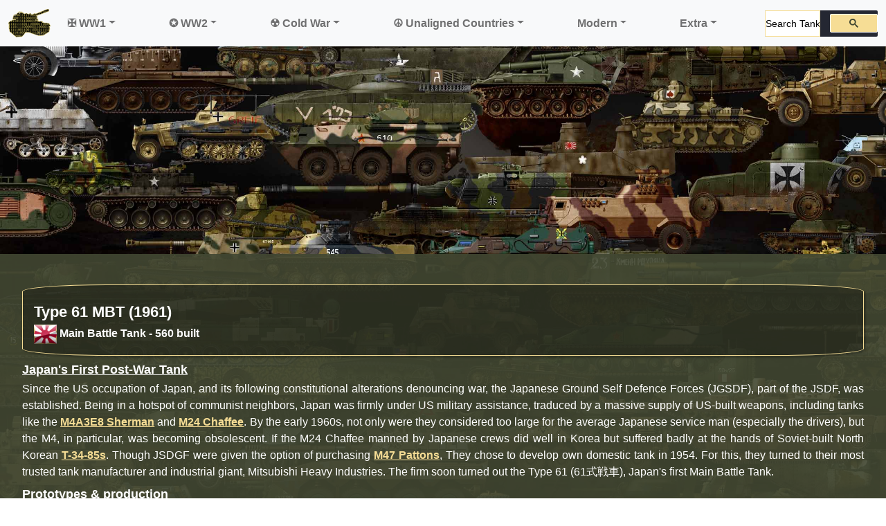

--- FILE ---
content_type: text/html; charset=UTF-8
request_url: https://tank-afv.com/coldwar/Japan/Type-61_MBT.php
body_size: 35890
content:
<!DOCTYPE html>
<html lang="en">
<head>
<meta charset="utf-8">
<meta http-equiv="X-UA-Compatible" content="IE=edge">
<meta name="viewport" content="width=device-width, initial-scale=1">
<title>Type 61 Main Battle Tank (1961)</title>
<meta name="description" content="JSDGF Main Batle Tank Type 61 - Cold war japanese tank">
<meta name="author" content="david bocquelet">
<meta name="canonical" content="https://tank-afv.com/coldwar/Japan/Type-61_MBT.php">
<link rel="canonical" href="https://tank-afv.com/coldwar/Japan/Type-61_MBT.php">
<link rel="apple-touch-icon" sizes="180x180" href="../../../../../images/favicon.ico">
<link rel="icon" type="image/png" sizes="32x32" href="../../../../../images/favicon.ico">
<link rel="icon" type="image/png" sizes="16x16" href="../../../../../images/favicon.ico">
<link rel="icon" href="../../../../../images/favicon.ico">
<link rel="stylesheet" href="https://cdn.jsdelivr.net/npm/bootstrap@5.1.3/dist/css/bootstrap.min.css"/>
<link rel="stylesheet" href="https://cdnjs.cloudflare.com/ajax/libs/animate.css/4.1.1/animate.min.css"/>
<!--<link href="../../../../dist/css/bootstrap.min.css?v=0.1" rel="stylesheet">-->
<link rel="stylesheet" href="../../../../../css/bootnavbar.css?v=0.6"/>
<link href="../../../../../style.css?v=0.41" rel="stylesheet">
 <!-- Custom styles for this template -->
<meta property="og:image" name="image" content="">
<meta property="og:image:type" content="image/jpg">
<meta property="og:image:width" content="">
<meta property="og:image:height" content="">
<meta property="og:type" content="" />
<meta property="og:url" content=""/>
<meta property="og:title" content="Type 61 Main Battle Tank (1961)" />
<meta property="og:description" content="JSDGF Main Batle Tank Type 61 - Cold war japanese tank" /> 
<meta property="og:type" content="david bocquelet - Naval encyclopedia">
<meta name="description" property="og:description" content="JSDGF Main Batle Tank Type 61 - Cold war japanese tank">
<meta name="twitter:card" content="summary_large_image" />
<meta name="twitter:title" content="Type 61 Main Battle Tank (1961)" />
<meta name="twitter:description" content="JSDGF Main Batle Tank Type 61 - Cold war japanese tank" />
<meta name="twitter:image" content="" />
<!--?php
$fullurl = ($_SERVER['REQUEST_URI']);
$trimmed = trim($fullurl, ".php");
$canonical = rtrim($trimmed, '/') . '/';
?-->
<!--
function resolve_canonical($canonical,$location = "404"){
    if($canonical !== "http://".$_SERVER['HTTP_HOST'].$_SERVER['REQUEST_URI'] ){
        if($location == "404"){          header("location: "404.php", true, 404); }
        elseif($location == "redirect"){ header("location: ".$canonical);      }
        exit;  
    }
}
-->
</head>
<body>
<!---https://serverfault.com/questions/955946/block-the-access-of-random-url-paths-with-apache-mod-rewrite
https://stackoverflow.com/questions/62268066/how-do-i-redirect-a-user-to-a-not-found-page-when-user-tries-to-append-random
https://stackoverflow.com/questions/29479409/redirect-to-homepage-if-route-doesnt-exist-in-laravel-5/30640556#30640556
https://webmasters.stackexchange.com/questions/18093/how-can-i-redirect-a-random-url-with-a-query-string-to-the-home-page-from-htacc
-->

<!-- Google tag (gtag.js) ADS ADS -->
<script async src="https://www.googletagmanager.com/gtag/js?id=G-H873MFG2FR"></script>
<script>
  window.dataLayer = window.dataLayer || [];
  function gtag(){dataLayer.push(arguments);}
  gtag('js', new Date());
  gtag('config', 'G-H873MFG2FR');
</script>
<script async src="https://pagead2.googlesyndication.com/pagead/js/adsbygoogle.js?client=ca-pub-7834090572148582"
     crossorigin="anonymous">
</script>
<!--Search-->
<script>
(function () {
    var cx = '63b94a211576645cc';
    var gcse = document.createElement('script');
    gcse.type = 'text/javascript';
    gcse.async = true;
    gcse.src = (document.location.protocol ==
        'https:' ? 'https:': 'http:') +
    '//cse.google.com/cse.js?cx=' + cx;
    var s = document.getElementsByTagName('script')[0];
    s.parentNode.insertBefore(gcse, s);
})();
window.onload = function () {
    var title = "Search Tank AFVs";
    var textBox = document.querySelector("#gsc-i-id1");
    var button = document.querySelector
    (".gsc-search-button-v2 svg title");
    textBox.placeholder = title;
    textBox.title = title;
    button.innerHTHL = title;
}
</script>
    <nav class="navbar navbar-expand-lg navbar-light bg-light" id="main_navbar">
      <div class="container-fluid">
        <a class="navbar-brand" href="../../.." title="back home"><img src="../../../../images/logo_r.png" alt="tank afv logo"></a>
        <button class="navbar-toggler" type="button" data-bs-toggle="collapse" data-bs-target="#navbarSupportedContent" aria-controls="navbarSupportedContent" aria-expanded="false" aria-label="Toggle navigation">
          <span class="navbar-toggler-icon"></span>
        </button>
        <div class="collapse navbar-collapse" id="navbarSupportedContent"><!--main menu-->
          <ul class="navbar-nav me-auto mb-2 mb-lg-0">
            <li class="nav-item dropdown"><!--Main WW1--->
              <a class="nav-link dropdown-toggle" href="#" role="button" data-bs-toggle="dropdown">&#10016; WW1</a>
              <ul class="dropdown-menu">
                <li class="nav-item dropdown"><!---austria-hungary--->
                  <a class="dropdown-item dropdown-toggle" href="#" role="button" data-bs-toggle="dropdown"><img src="../../../images/flags/austriahun_r.gif"> Austria Hungary</a>
                  <ul class="dropdown-menu">
                    <li><a class="dropdown-item" href="../../../ww1/austria-hungary/Austro-Hungarian_armour.php">&#9903; Main Article</a></li>
					<li><a class="dropdown-item" href="../../../ww1/austria-hungary/Junovicz_Armoured_car.php">Junovicz</a></li>
					<li><a class="dropdown-item" href="../../../ww1/austria-hungary/romfell.php">Romfell</a></li>
					<li><a class="dropdown-item" href="../../../ww1/austria-hungary/Austro-Daimler-Panzerwagen.php">Austro-Daimler Pzwgn</a></li>
                    <!--- sub menu --<li class="nav-item dropdown"><a class="dropdown-item dropdown-toggle" href="#" role="button" data-bs-toggle="dropdown">Dropdown</a>
                      <ul class="dropdown-menu">
                        <li><a class="dropdown-item" href="#">Action</a></li>
                        <li><a class="dropdown-item" href="#">Another action</a></li>
                        <li><hr class="dropdown-divider"/></li>
                        <li><a class="dropdown-item" href="#">Something else here</a></li>
                      </ul>
                    </li>-->
                  </ul>
                </li><!--austria-hungary--->
				
				<li class="nav-item dropdown"><!---belgium--->
                  <a class="dropdown-item dropdown-toggle" href="#" role="button" data-bs-toggle="dropdown"><img src="../../../images/flags/belgium_r.jpg"> Belgium</a>
                  <ul class="dropdown-menu">
                    <li><a class="dropdown-item" href="../../../ww2/belgium/ww2_Belgian_Tanks.php#ww1"> &#9903; Main Article</a></li>
					<li><a class="dropdown-item" href="../../../ww1/belgium/Belgian_Minerva_Armoured_car.php">Minerva</a></li>
					<li><a class="dropdown-item" href="../../../ww1/belgium/sava-armoured-car.php">Sava</a></li>
                  </ul>
                </li><!--belgium--->
				
				<li class="nav-item dropdown"><!---canada--->
                  <a class="dropdown-item dropdown-toggle" href="#" role="button" data-bs-toggle="dropdown"><img src="../../../images/flags/canada_ww2_r.jpg"> Canada</a>
                  <ul class="dropdown-menu">
					<li><a class="dropdown-item" href="../../../ww1/canada/canada.php"> &#9903; Main Article</a></li>
					<li><a class="dropdown-item" href="../../../ww1/canada/autocar.php">Armoured Autocar</a></li>
                  </ul>
                </li><!--canada--->
				
				<li class="nav-item dropdown"><!---a--->
                  <a class="dropdown-item dropdown-toggle" href="#" role="button" data-bs-toggle="dropdown"><img src="../../../images/flags/france_r.jpg"> France</a></a>
                  <ul class="dropdown-menu">
					<li><a class="dropdown-item" href="../../../ww1/fr/french-ww1-tanks.php"> &#9903; Main Article</a></li>
					<li><a class="dropdown-item" href="../../../ww1/fr/ww1-char_saint_chamond.php">St Chamond</a></li>
					<li><a class="dropdown-item" href="../../../ww1/fr/ww1-tank_schneider_CA.php">Schneider CA</a></li>
					<li><a class="dropdown-item" href="../../../ww1/fr/renault_ft.php">Renault FT</a></li>
					<li><a class="dropdown-item" href="../../../ww1/fr/renault_ft75-bs.php">Renault FT 75 BS</a></li>
					<hr>
					<li><a class="dropdown-item" href="../../../ww1/fr/Hotchkiss-modele-1909-Armoured-Car.php">Hotchkiss M1909</a></li>
					<li><a class="dropdown-item" href="../../../ww1/fr/Charron_modele-1905_Armoured_car.php">Charron AC</a></li>
					<li><a class="dropdown-item" href="../../../ww1/fr/Peugeot_Armoured_car.php">Peugeot AC</a></li>
					<li><a class="dropdown-item" href="../../../ww1/fr/Renault_Armoured_car.php">Renault M1915 AC</a></li>
					<li><a class="dropdown-item" href="../../../ww1/fr/Renault_mle1914_Armoured_car.php">Renault M1914 AC</a></li>
					<li><a class="dropdown-item" href="../../../ww1/fr/White_French_Armoured_car.php">White AC</a></li>
					
                  </ul>
                </li><!--c--->
				
				<li class="nav-item dropdown"><!---a--->
                  <a class="dropdown-item dropdown-toggle" href="#" role="button" data-bs-toggle="dropdown"><img src="../../../images/flags/all_imperial_r.jpg"> Germany</a>
				  <ul class="dropdown-menu">
					<li><a class="dropdown-item" href="../../../ww1/germany/german-ww1-tanks.php"> &#9903; Main Article</a></li>
					<li><a class="dropdown-item" href="../../../ww1/germany/bussing_A5P.php">Bussing Nag A5P</a></li>
					<li><a class="dropdown-item" href="../../../ww1/germany/Ehrhardt_EV4.php">Ehrhardt Ev4</a></li>
					<li><a class="dropdown-item" href="../../../ww1/germany/sturmpanzerwagen_A7V.php">Sturmanzerwagen A7V</a></li>
                  </ul>
                </li><!--c--->
				
				<li class="nav-item dropdown"><!---a--->
                  <a class="dropdown-item dropdown-toggle" href="#" role="button" data-bs-toggle="dropdown"><img src="../../../images/flags/gb_r.gif"> Great Britain</a>
                    <ul class="dropdown-menu">
					<li><a class="dropdown-item" href="../../../ww1/gb/british-tanks.php"> &#9903; Main Article</a></li>
					<li><a class="dropdown-item" href="../../../ww1/gb/little_willie.php">Little Willie</a></li>
					<li><a class="dropdown-item" href="../../../ww1/gb/tank_MkI.php">Tank Mark I</a></li>
					<li><a class="dropdown-item" href="../../../ww1/gb/tank_MkII.php">Tank Mark II</a></li>
					<li><a class="dropdown-item" href="../../../ww1/gb/tank_MkIII.php">Tank Mark III</a></li>
					<li><a class="dropdown-item" href="../../../ww1/gb/tank_MkIV.php">Tank Mark IV</a></li>
					<li><a class="dropdown-item" href="../../../ww1/gb/tank_MkV.php">Tank Mark V</a></li>
					<li><a class="dropdown-item" href="../../../ww1/gb/Tank_Mark-IX_APC.php">Tank Mark IX</a></li>
					<hr>
					<li><a class="dropdown-item" href="../../../ww1/gb/Austin_Armoured_Car.php">Austin AC</a></li>
					<li><a class="dropdown-item" href="../../../ww1/gb/Gun_Carrier_Mk-I.php">Gun Carrier Mk.I</a></li>
					<li><a class="dropdown-item" href="../../../ww1/gb/Lanchester_Armoured_Car.php">Lanchester AC</a></li>
					<li><a class="dropdown-item" href="../../../ww1/gb/little_willie.php">Little Willie</a></li>
					<li><a class="dropdown-item" href="../../../ww1/gb/Pierce-Arrow.php">Pierce Arrow </a></li>
					<li><a class="dropdown-item" href="../../../ww1/gb/Rolls_Royce_Armoured_Car.php">Rolls Royce AC</a></li>
					<li><a class="dropdown-item" href="../../../ww1/gb/talbot-armoured-car.php">Talbot AC</a></li>
					<li><a class="dropdown-item" href="../../../ww1/gb/sheffield-simplex.php">Sheffield-Simplex</a></li>
                  </ul>
                </li><!--c--->				
				<li class="nav-item dropdown"><!---a--->
                  <a class="dropdown-item dropdown-toggle" href="#" role="button" data-bs-toggle="dropdown"><img src="../../../images/flags/italy_r.jpg"> Italy</a>
                                        <ul class="dropdown-menu">
										<li><a class="dropdown-item" href="../../../ww1/italy/armored-cars.php"> &#9903; Main Article</a></li>
										<li><a class="dropdown-item" href="../../../ww1/italy/Fiat-Terni.php">Fiat-Terni</a></li>
										<li><a class="dropdown-item" href="../../../ww1/italy/Lancia-Ansaldo_IZM.php">Lancia IZM</a></li>                  </ul>
                </li><!--c--->				
				<li class="nav-item dropdown"><!---a--->
                  <a class="dropdown-item dropdown-toggle" href="#" role="button" data-bs-toggle="dropdown"><img src="../../../images/flags/russia1914_r.jpg"> Russian Empire</a>
                                        <ul class="dropdown-menu">
										<li><a class="dropdown-item" href="../../../ww1/russia/armored_cars.php"> &#9903; Main Article</a></li>
										<li><a class="dropdown-item" href="../../../ww1/russia/Armstrong-Withworth-1913.php">AW 1913</a></li>
										<li><a class="dropdown-item" href="../../../ww1/russia/Austin-Kegresse.php">Austin Kegresse</a></li>
										<li><a class="dropdown-item" href="../../../ww1/russia/Austin_Putilov.php">Austin Putilov</a></li>
										<li><a class="dropdown-item" href="../../../ww1/russia/Mgebrov-Armoured-Cars.php">Mgebrov ACs</a></li>
										<li><a class="dropdown-item" href="../../../ww1/russia/Mgebrov-Renault.php">Mgebrov Renault</a></li>
										<li><a class="dropdown-item" href="../../../ww1/russia/Poplavko-Jeffery.php">Poplavko Jeffery</a></li>
										<li><a class="dropdown-item" href="../../../ww1/russia/Putilov-Garford.php">Putilov Garford</a></li>
										<li><a class="dropdown-item" href="../../../ww1/russia/Russo-Balt.php">Russo-Balt</a></li>
										<li><a class="dropdown-item" href="../../../ww1/russia/Izhorski-Fiat.php">Izhorski-Fiat</a></li>
                  </ul>
                </li><!--c--->
				<li class="nav-item dropdown"><!---a--->
                  <a class="dropdown-item dropdown-toggle" href="#" role="button" data-bs-toggle="dropdown"><img src="../../../images/flags/usa_r.jpg"> USA</a>
                                        <ul class="dropdown-menu">
										<li><a class="dropdown-item" href="../../../ww1/USA/tanks.php"> &#9903; Main Article</a></li>
										<li><a class="dropdown-item" href="../../../ww1/USA/ford-3tons-tank.php">Ford 3-ton tank</a></li>
										<li><a class="dropdown-item" href="../../../ww1/USA/Mark-VIII-Liberty.php">Mark VIII Liberty</a></li>
										<li><a class="dropdown-item" href="../../../ww1/USA/holt-gas-electric-tank.php">Holt Gas Electric Tank</a></li>
										<li><a class="dropdown-item" style="opacity:0.4" href="#">CBL 79 Tank</a></li>
										<li><a class="dropdown-item" href="../../../ww1/USA/Jeffery-Armoured-Car.php">Jeffery AC</a></li>
										<li><a class="dropdown-item" href="../../../ww1/USA/White-Armoured-Car.php">White AC</a></li>
										<li><a style="opacity:0.4" class="dropdown-item" style="opacity:0.4" href="#">King AC</a></li>
										<li><a style="opacity:0.4" class="dropdown-item" style="opacity:0.4" href="#">Davidson Cadillac AC</a></li>
										<li><a style="opacity:0.4" class="dropdown-item" style="opacity:0.4" href="#">Ford AC</a></li>
										<li><a style="opacity:0.4" class="dropdown-item" style="opacity:0.4" href="#">Dodge AC</a></li>
										<li><a style="opacity:0.4" class="dropdown-item" style="opacity:0.4" href="#">Mack AC</a></li>
										</ul>
                </li><!--c--->				
              </ul>
            </li><!--Main WW1--->
          </ul><!--fin WWI-->

		<ul class="navbar-nav me-auto mb-2 mb-lg-0"><!--Main WW2--->
            <li class="nav-item dropdown"><!--Main WW2--->
              <a class="nav-link dropdown-toggle" href="#" role="button" data-bs-toggle="dropdown">&#10026; WW2</a>
              <ul class="dropdown-menu">
                <li class="nav-item dropdown">
                  <a class="dropdown-item dropdown-toggle" href="#" role="button" data-bs-toggle="dropdown"> &#10026; Allies</a>
                  <ul class="dropdown-menu">				  
                    <li class="nav-item dropdown"><!--australia-->
                      <a class="dropdown-item dropdown-toggle" href="#" role="button" data-bs-toggle="dropdown"> <img src="../../../images/flags/australia_r.jpg"> Australia</a>
                      <ul class="dropdown-menu">
											<li><a class="dropdown-item" href="../../../ww2/Australia/ww2_australian_tanks.php"> &#9903; Main Article</a></li>
											<li><a class="dropdown-item" href="../../../ww2/Australia/Dingo_Scout_Car.php">Dingo SC</a></li>
											<li><a class="dropdown-item" href="../../../ww2/Australia/Rover_light_AC.php">Rover AC</a></li>
											<li><a class="dropdown-item" href="../../../ww2/Australia/AC1-Sentinel.php">AC-1 Sentinel</a></li>
											<hr>
											<li><a class="dropdown-item" href="../../../ww2/NewZealand/Bob_Semple_Tank.php"><img src="../../../images/flags/newzealand_r.jpg"> Bob Semple</a></li>
											<hr>
											<li><a class="dropdown-item" href="../../../ww2/India/ACV-IP.php"><img src="../../../images/flags/indiacol_r.jpg"> ACV-IP</a></li>
                      </ul>
                    </li>
					<li class="nav-item dropdown"><!--poland-->
                      <a class="dropdown-item dropdown-toggle" href="#" role="button" data-bs-toggle="dropdown"> <img src="../../../images/flags/belgium_r.jpg"> Belgium</a>
                      <ul class="dropdown-menu">
											<li><a class="dropdown-item" href="../../../ww2/belgium/ww2_Belgian_Tanks.php"> &#9903; Main Article</a></li>
											<li><a class="dropdown-item" href="../../../ww2/belgium/Belgian_T13.php">T13</a></li>
											<li><a class="dropdown-item" href="../../../ww2/belgium/Belgian_T15.php">T15</a></li>
											<li><a class="dropdown-item" href="../../../ww2/gb/vickers-utility-tractor.php">VCL tractor</a></li>
                      </ul>
                    </li>					
					<li class="nav-item dropdown"><!--canada-->
                      <a class="dropdown-item dropdown-toggle" href="#" role="button" data-bs-toggle="dropdown"> <img src="../../../images/flags/canada_r.jpg"> Canada</a>
                      <ul class="dropdown-menu">
											<li><a class="dropdown-item" href="../../../ww2/canada/tanks.php">&#9903; Main Article</a></li>
											<li><a class="dropdown-item" href="../../../ww2/canada/Ram_Cruiser_Tank.php">Ram</a></li>
											<li><a class="dropdown-item" href="../../../ww2/canada/Grizzly-MkI.php">Grizzly</a></li>
											<li><a class="dropdown-item" href="../../../ww2/canada/25pdr_SP_tracked_Sexton.php">Sexton</a></li>
											<li><a class="dropdown-item" href="../../../ww2/canada/Otter_light_armoured_car.php">Otter</a></li>											
											<li><a class="dropdown-item" href="../../../ww2/canada/kangaroo-series.php">Kangaroo</a></li>
											<li><a class="dropdown-item" href="../../../ww2/canada/Ram_Cruiser_Tank.php">Ram</a></li>
											<li><a class="dropdown-item" style="opacity:0.5" href="#">Windsor Carrier</a></li>
											<li><a class="dropdown-item" href="../../../ww2/canada/GMC-Fox-AC.php">GMC Fox</a></li>
											<li><a class="dropdown-item" href="../../../ww2/canada/C15TA-Armoured-Truck.php">CT15A APC</a></li>
                      </ul>
                    </li>
					<li class="nav-item dropdown"><!--czech-->
                      <a class="dropdown-item dropdown-toggle" href="#" role="button" data-bs-toggle="dropdown"> <img src="../../../images/flags/czech_r.jpg"> Czech.</a>
                      <ul class="dropdown-menu">
											<li><a class="dropdown-item" href="../../../ww2/czech/ww2_czech_tanks.php"> &#9903; Main Article</a></li>
											<li><a class="dropdown-item" href="../../../ww2/czech/CKD_AH-IV_tankette.php">AH-IV</a></li>
											<li><a class="dropdown-item" href="../../../ww2/czech/Skoda_CKD_LT-Vz-34.php">LT vz34</a></li>
											<li><a class="dropdown-item" href="../../../ww2/czech/Skoda_CKD_LT-Vz-35.php">LT vz35</a></li>											
											<li><a class="dropdown-item" href="../../../ww2/czech/Skoda_Fiat_Torino.php">Skoda Fiat Torino</a></li>
											<li><a class="dropdown-item" href="../../../ww2/czech/Skoda_PA-II_Zelva.php">PA-2 Zelva</a></li>
											<li><a class="dropdown-item" href="../../../ww2/czech/CKD-Skoda_LT-Vz-38.php">CKD THN (Lt vz.38)</a></li>
                      </ul>
                    </li>
					<li class="nav-item dropdown"><!--fr-->
                      <a class="dropdown-item dropdown-toggle" href="#" role="button" data-bs-toggle="dropdown"> <img src="../../../images/flags/fr_r.gif"> France</a>
                      <ul class="dropdown-menu">
											<li><a class="dropdown-item" href="../../../ww2/france/tanks.php"> &#9903; Main article</a></li>
											<li><a class="dropdown-item" href="../../../ww2/france/Char_Renault_B1.php">Renault B1</a></li>
											<li><a class="dropdown-item" href="../../../ww2/france/Char_Renault_D1.php">Renault D1</a></li>
											<li><a class="dropdown-item" href="../../../ww2/france/Char_Renault_D2.php">Renault D2</a></li>
											<li><a class="dropdown-item" href="../../../ww2/france/Char_FCM-2C.php">FMC-2C</a></li>
											<li><a class="dropdown-item" href="../../../ww2/france/Char_FCM-36.php">FMC-36</a></li>
											<li><a class="dropdown-item" href="../../../ww2/france/Renault_AMC-35.php">Renault AMC-35</a></li>
											<li><a class="dropdown-item" href="../../../ww2/france/Somua_S35.php">Somua S35</a></li>
											<li><a class="dropdown-item" href="../../../ww2/france/AMR-33.php">Renault AMR-33</a></li>
											<li><a class="dropdown-item" href="../../../ww2/france/AMR-35.php">Renault AMR-35</a></li>
											<li><a class="dropdown-item" href="../../../ww2/france/Renault_R-35.php">Renault R-35</a></li>
											<li><a class="dropdown-item" href="../../../ww2/france/Renault_AMC-35.php">Renault AMC-35</a></li>
											<li><a class="dropdown-item" href="../../../ww2/france/Renault_NC27.php">Renault NC27</a></li>
											<li><a class="dropdown-item" href="../../../ww2/france/Renault_UE.php">Renault UE</a></li>
											<li><a class="dropdown-item" href="../../../ww2/france/Schneider_amc_P16.php">Schneider P16</a></li>
											<li><a class="dropdown-item" href="../../../ww2/france/Lorraine-37L.php">Lorraine 37L</a></li>
											<li><a class="dropdown-item" href="../../../ww2/france/renault-YS.php">Renault YS</a></li>
											<hr>											
											<li><a class="dropdown-item" href="../../../ww2/france/Panhard-179.php">Panhard 179</a></li>
											<li><a class="dropdown-item" href="../../../ww2/france/Laffly_S15_W15.php">Laffly W15 TCC</a></li>
											<li><a class="dropdown-item" href="../../../ww2/france/Panhard-178_AMD-35.php">Panhard AMD-178</a></li>
											<li><a class="dropdown-item" href="../../../ww2/france/panhard-165-175.php">Panhard 165</a></li>
											<li><a class="dropdown-item" href="../../../ww2/france/White_Laffly_AMD-50.php">Laffly AMD-50</a></li>
											<li><a class="dropdown-item" href="../../../ww2/france/White_Laffly_AMD-80.php">Laffly AMD-80</a></li>
											<li><a class="dropdown-item" href="../../../ww2/france/dodge-tanake.php">Dodge Tanaké</a></li>
											<li><a class="dropdown-item" href="https://truck-encyclopedia.com/ww2/france/french-trucks.php">French Softskin Vehicles</a></li>
                      </ul>
                    </li>
					<li class="nav-item dropdown"><!--poland-->
                      <a class="dropdown-item dropdown-toggle" href="#" role="button" data-bs-toggle="dropdown"> <img src="../../../images/flags/holl_r.gif"> Netherlands</a>
                      <ul class="dropdown-menu">
											<li><a class="dropdown-item" href="../../../ww2/Netherlands/Dutch-Tanks.php"> &#9903; Main Article</a></li>
											<li><a class="dropdown-item" href="../../../ww2/Netherlands/DAF_Pantserwagen_M39_Pantrado.php">Pantservagen M39</a></li>
											<li><a class="dropdown-item" href="https://tanks-encyclopedia.com/ww2/netherlands/pantserwagen-m38-landsverk-l-180-in-dutch-service/">Pantservagen M38 &#10138;</a></li>
											<li><a class="dropdown-item" href="../../../ww2/Netherlands/Braat_Overvalwagen.php"></a></li>
											<!--<li><a class="dropdown-item" href="../../../ww2/Netherlands/"></a></li>-->
                      </ul>
                    </li>					
					<li class="nav-item dropdown"><!--poland-->
                      <a class="dropdown-item dropdown-toggle" href="#" role="button" data-bs-toggle="dropdown"> <img src="../../../images/flags/polww2_r.jpg"> Poland.</a>
                      <ul class="dropdown-menu">
											<li><a class="dropdown-item" href="../../../ww2/polish/tanks.php"> &#9903; Main Article</a></li>
											<li><a class="dropdown-item" href="../../../ww2/polish/polish_7TP.php">7TP</a></li>
											<li><a class="dropdown-item" href="../../../ww2/polish/polish_tankette_TK3.php">TK.3</a></li>
											<li><a class="dropdown-item" href="../../../ww2/polish/polish_wz28.php">Wz.28</a></li>
											<li><a class="dropdown-item" href="../../../ww2/polish/polish_wz29_ursus.php">Wz.29 Ursus</a></li>
											<li><a class="dropdown-item" href="../../../ww2/polish/polish_wz34.php">Wz.34</a></li>
                      </ul>
                    </li>										
					<li class="nav-item dropdown"><!--south africa-->
                      <a class="dropdown-item dropdown-toggle" href="#" role="button" data-bs-toggle="dropdown"><img src="../../../images/flags/southafrica39_r.jpg"> S. Africa</a>
                      <ul class="dropdown-menu">
											<li><a class="dropdown-item" href="../../../ww2/south_africa/south-africa-ww2.php"> &#9903; Article</a></li>
											<li><a class="dropdown-item" href="../../../ww2/south_africa/Marmon-Herrington_MkII.php">Marmon Herrington II</a></li>
											<li><a class="dropdown-item" href="../../../ww2/south_africa/Marmon-Herrington_MkIII.php">Marmon Herrington III</a></li>
											<li><a class="dropdown-item" href="../../../ww2/south_africa/Marmon-Herrington_Mk4.php">Marmon Herrington IV</a></li>
                      </ul>
                    </li>
					
					<li class="nav-item dropdown"><!--UK-->
					<a class="dropdown-item dropdown-toggle" href="#" role="button" data-bs-toggle="dropdown"> <img src="../../../images/flags/unitedkingdom_r.jpg"> UK</a>
					<ul class="dropdown-menu">
					<li><a style="margin-left: 1em; color:#000 !important;" href="../../../ww2/gb/ww2_british_tanks.php">&#9903; Main article</a></li>
                    <li class="nav-item dropdown">
                      <a class="dropdown-item dropdown-toggle" href="#" role="button" data-bs-toggle="dropdown"> <strong>Tanks</strong></a>
                      <ul class="dropdown-menu">
													<li><a class="dropdown-item" href="../../../ww2/gb/A09-Cruiser-MkI.php">Cruiser I</a></li>
													<li><a class="dropdown-item" href="../../../ww2/gb/A10_Cruiser_MkII.php">Cruiser II</a></li>
													<li><a class="dropdown-item" href="../../../ww2/gb/A13_Cruiser_MkIII.php">Cruiser III</a></li>
													<li><a class="dropdown-item" href="../../../ww2/gb/A13-II_Cruiser_MkIV.php">Cruiser IV </a></li>
													<li><a class="dropdown-item" href="../../../ww2/gb/A13-III_Cruiser_MkV_Covenanter.php">Cruiser V Covenanter</a></li>
													<li><a class="dropdown-item" href="../../../ww2/gb/Cruiser-MkVI_Crusader.php">Cruiser VI Crusader</a></li>
													<li><a class="dropdown-item" href="../../../ww2/gb/A24_Cruiser_MkVII_Cavalier.php">Cruiser VII Cavalier</a></li>
													<li><a class="dropdown-item" href="../../../ww2/gb/A27L_Cruiser_MkVII_Centaur.php">Cruiser VII Centaur</a></li>
													<li><a class="dropdown-item" href="../../../ww2/gb/A27M_cruiser_MkVIII_cromwell.php">Cruiser VIII Cromwell</a></li>
													<li><a class="dropdown-item" href="../../../ww2/gb/A34-cruiser-tank-comet.php">Cruiser IX Comet</a></li>
													<hr>
													<li><a class="dropdown-item" href="../../../ww2/gb/Matilda-MkI.php">Matilda Mk.I</a></li>
													<li><a class="dropdown-item" href="../../../ww2/gb/Infantry_Tank_Matilda_II.php">Matilda Mk.II</a></li>
													<li><a class="dropdown-item" href="../../../ww2/gb/Tank_Infantry_MkIII_Valentine.php">Valentine</a></li>
													<li><a class="dropdown-item" href="../../../ww2/gb/A22_Churchill_Tank.php">Churchill</a></li>
													<li><a class="dropdown-item" href="../../../ww2/gb/Vickers_Medium_MkI-MkII.php"> Vickers Medium</a></li>
													<li><a class="dropdown-item" style="opacity:0.4" href="#"> Medium Dragon</a></li>
													<hr>
													<li><a class="dropdown-item" href="../../../ww2/gb/vickers_6-ton-light-tank.php">Vickers Mark E</a></li>	
													<li><a class="dropdown-item" href="../../../ww2/gb/Light_tank_MkI-II-III.php">Light Mk.I</a></li>													
													<li><a class="dropdown-item" style="opacity:0.4" href="#">Light Mk.II</a></li>
													<li><a class="dropdown-item" style="opacity:0.4" href="#">Light Mk.III</a></li>
													<li><a class="dropdown-item" href="../../../ww2/gb/Vickers_light_MkIV.php">Light Mk.IV</a></li>
													<li><a class="dropdown-item" href="../../../ww2/gb/Vickers_light_MkV.php">Light Mk.V</a></li>
													<li><a class="dropdown-item" href="../../../ww2/gb/Vickers_light_MkVI.php">Light Mk.VI</a></li>
													<li><a class="dropdown-item" href="../../../ww2/gb/Light-Tank-MkVIII-Harry-Hopkins.php">Harry Hopkins</a></li>
                      </ul>
                    </li>
					<li class="nav-item dropdown">
                      <a class="dropdown-item dropdown-toggle" href="#" role="button" data-bs-toggle="dropdown"> <strong>Tank hunter/SPGs</strong></a>
                      <ul class="dropdown-menu">
													<li><a class="dropdown-item" href="../../../ww2/gb/A30_Cruiser-MkVIII_Challenger.php">A30 Challenger</a></li>
													<li><a class="dropdown-item" href="../../../ww2/gb/A30_Avenger-self-propelled-gun.php">A30 Avenger</a></li>
													<li><a class="dropdown-item" href="../../../ww2/gb/Bishop_QF-25-Pdr_SPG.php">Bishop</a></li>
													<li><a class="dropdown-item" href="../../../ww2/gb/17pdr-SP-Achilles.php">Achilles</a></li>
													<li><a class="dropdown-item" href="../../../ww2/gb/Archer_17pdr_SPG.php">Archer</a></li>
													<li><a class="dropdown-item" href="../../../ww2/gb/Deacon-Tank-Destroyer.php">Deacon</a></li>
                      </ul>
                    </li>
					<li class="nav-item dropdown">
                      <a class="dropdown-item dropdown-toggle" href="#" role="button" data-bs-toggle="dropdown"> <strong>Armored Cars</strong></a>
                      <ul class="dropdown-menu">
													<li><a class="dropdown-item" href="../../../ww2/gb/AEC_Armoured_Car.php">AEC</a></li>
													<li><a class="dropdown-item" href="../../../ww2/gb/coventry-armoured-car.php">Coventry AC</a></li>
													<li><a class="dropdown-item" href="../../../ww2/gb/Daimler_Dingo.php">Dingo Scout Car</a></li>
													<li><a class="dropdown-item" href="../../../ww2/gb/Humber_Armoured_Car.php">Humber AC</a></li>
													<li><a class="dropdown-item" href="../../../ww2/gb/humber-scout-car.php">Humber Scout Car</a></li>
													<li><a class="dropdown-item" href="../../../ww2/gb/humber-light-reconnaissance-car.php">Humber LRC</a></li>
													<li><a class="dropdown-item" href="../../../ww2/gb/Lanchester_6x4.php">Lanchester 6x4</a></li>
													<li><a class="dropdown-item" href="../../../ww2/gb/Morris_CS9.php">Morris CS9</a></li>
													<li><a class="dropdown-item" href="../../../ww2/gb/Standard_Beaverette.php">Standard Beaverette</a></li>
													<li><a class="dropdown-item" href="../../../ww2/gb/Bison_Mobile_Pillbox.php">Bison</a></li>
													<li><a class="dropdown-item" href="../../../ww2/gb/Morris_Light_Reconnaissance_Car.php">Morris scout car</a></li>
													<li><a class="dropdown-item" href="../../../ww2/gb/Leyland-Beaver-Eel.php">Leyland Beaver-Eel</a></li>
													<li><a class="dropdown-item" href="../../../ww2/gb/AEC-4x4-ACV-Dorchester.php">AEC 4x4 ACV Dorchester</a></li>
													<li><a class="dropdown-item" href="../../../ww2/US/T17E1-staghound.php">Staghound </a></li>
													<li><a class="dropdown-item" href="../../../ww2/gb/staghound-tulip-rocket-firing-armored-car.php">Staghound Tulip</a></li>
                      </ul>
                    </li>
					<li class="nav-item dropdown">
                      <a class="dropdown-item dropdown-toggle" href="#" role="button" data-bs-toggle="dropdown"> <strong>Misc.</strong></a>
                      <ul class="dropdown-menu">
													<li><a class="dropdown-item" href="../../../ww2/gb/Vickers-Carden-Loyd-light-amphibious-tank.php">Vickers M1931 LAT</a></li>
													<li><a class="dropdown-item" href="../../../ww2/gb/A1E1_Independent.php">A1E1 Independent</a></li>
													<li><a class="dropdown-item" href="../../../ww2/gb/TOG-I.php">TOG-I</a></li>
													<li><a class="dropdown-item" href="../../../ww2/gb/A38-valiant.php">A38 Valiant</a></li>
													<li><a class="dropdown-item" href="../../../ww2/gb/Carden-Loyd_MkVI.php">Carden Lloyd Tankette</a></li>
													<li><a class="dropdown-item" href="../../../ww2/gb/universal_carrier.php">Universal Carrier</a></li>
													<li><a class="dropdown-item" href="../../../ww2/gb/vickers-utility-tractor.php">Dragon Carrier</a></li>
													<li><a class="dropdown-item" href="../../../ww2/gb/loyd-carrier.php">Loyd Carrier</a></li>
													<li><a class="dropdown-item" href="../../../ww2/gb/Vickers-Medium-Mk-D.php">Medium Mark D</a></li>
													<li><a class="dropdown-item" href="../../../ww2/gb/Crusader-Gun-Tractor.php">Crusader Gun Tractor</a></li>
                      </ul>
                    </li>					
					</ul>
					</li>
				
					<li class="nav-item dropdown"><!--USA-->
					<a class="dropdown-item dropdown-toggle" href="#" role="button" data-bs-toggle="dropdown"> <img src="../../../images/flags/usa_r.jpg"> USA</a>
					<ul class="dropdown-menu">
					<li><a style="margin-left: 1em; color:#000 !important;" href="../../../ww2/US/tanks.php">&#9903; Main article</a></li>
                    <li class="nav-item dropdown">
                      <a class="dropdown-item dropdown-toggle" href="#" role="button" data-bs-toggle="dropdown"> <strong>Tanks</strong></a>
                      <ul class="dropdown-menu">
													<li><a class="dropdown-item" href="../../../ww2/US/M1_Combat_Car.php">M1 Light Tank</a></li>
													<li><a class="dropdown-item" href="../../../ww2/US/M2_Light_Tank.php">M2 light tank</a></li>
													<li><a class="dropdown-item" href="../../../ww2/US/marmon-herrington-ctls-4ta.php">Marmon Herrington CTLS</a></li>
													<li><a class="dropdown-item" style="opacity:0.5" href="#">Marmon Herrington CTMS</a></li>
													<li><a class="dropdown-item" href="../../../ww2/US/M3_stuart.php">M3 Stuart</a></li>
													<li><a class="dropdown-item" href="../../../ww2/US/M5_stuart.php">M5 Stuart</a></li>
													<li><a class="dropdown-item" href="../../../ww2/US/M24_Chaffee.php">M24 Chaffee</a></li>
													<li><a class="dropdown-item" href="../../../ww2/US/M22-Locust.php">M22 Locust</a></li>
													<hr>
													<li><a class="dropdown-item" href="../../../ww2/US/M3_Lee_Grant.php">M3 Lee/Grant</a></li>
													<li><a class="dropdown-item" href="../../../ww2/US/M2_medium_tank.php">M2 Medium Tank</a></li>
													<li><a class="dropdown-item" href="../../../ww2/US/M4_Sherman.php">M4 Sherman</a></li>
													<li><a class="dropdown-item" href="../../../ww2/US/M7-Medium.php">M7 Medium</a></li>
													<hr>
													<li><a class="dropdown-item" href="../../../ww2/US/M4-Sherman-DD.php">M4 Sherman DD</a></li>
													<li><a class="dropdown-item" style="opacity:0.5" href="#">M4 Sherman DWG</a></li>
													<li><a class="dropdown-item" style="opacity:0.5" href="#">M4 Sherman Crab</a></li>
													<li><a class="dropdown-item" style="opacity:0.5" href="#">M4 Sherman Alligator</a></li>
													<li><a class="dropdown-item" style="opacity:0.5" title="T9 Mine Exploder, T1E1 Mine Exploder, T15 Mine Resistant Vehicle, T1E3 “Aunt Jemima”, T8 Mine Exploder, T10 Mine Exploder,T12 Mine Exploder" href="#">Sherman Mine-clearer</a></li>
													<hr>
													<li><a class="dropdown-item" href="../../../ww2/US/M6A1_Heavy_Tank.php">M6A1 Heavy Tank</a></li>
													<li><a class="dropdown-item" href="../../../ww2/US/M26_Pershing.php">M26 Pershing</a></li>
                      </ul>
                    </li>
					<li class="nav-item dropdown">
                      <a class="dropdown-item dropdown-toggle" href="#" role="button" data-bs-toggle="dropdown"> <strong>Tank hunter/SPGs</strong></a>
                      <ul class="dropdown-menu">
													<li><a class="dropdown-item" href="../../../ww2/US/M10_Wolverine.php">M10 Wolverine</a></li>
													<li><a class="dropdown-item" href="../../../ww2/US/M18_Hellcat.php">M18 Hellcat</a></li>
													<li><a class="dropdown-item" href="../../../ww2/US/M36_Jackson.php">M36 Jackson</a></li>
													<hr>
													<li><a class="dropdown-item" href="../../../ww2/US/M7_Priest.php">M7 Priest</a></li>
													<li><a class="dropdown-item" href="../../../ww2/US/M8_Scott.php">M8 Scott</a></li>
													<li><a class="dropdown-item" style="opacity:0.5" href="#">M19 MGMC</a></li>
													<li><a class="dropdown-item" href="../../../ww2/US/M12-GMC.php">M12 155mm GMC</a></li>
													<li><a class="dropdown-item" href="../../../ww2/US/T12-M3_Gun-Motor-Carriage.php">T12 GMC</a></li>
													<li><a class="dropdown-item" href="../../../ww2/US/M40-Gun-Motor-Carriage.php">M40 155mm GMC</a></li>
													<li><a class="dropdown-item" style="opacity:0.5"href="#">M38 203mm HMC</a></li>
													<li><a class="dropdown-item" style="opacity:0.5" href="#">T17 CPV</a></li>
													<li><a class="dropdown-item" style="opacity:0.5" href="#">M13 MGMC</a></li>
													<li><a class="dropdown-item" style="opacity:0.5" href="#">M17 MGMC</a></li>
													<li><a class="dropdown-item" style="opacity:0.5" href="#">M43 HMC</a></li>
													<li><a class="dropdown-item" style="opacity:0.5" href="#">M15 CGMC</a></li>
													<li><a class="dropdown-item" href="../../../ww2/US/M19-MGMC.php">M19 MGMC</a></li>
													<li><a class="dropdown-item" href="../../../ww2/US/T19_howitzer-motor-carriage.php">T19 HMC</a></li>
                      </ul>
                    </li>
					<li class="nav-item dropdown">
                      <a class="dropdown-item dropdown-toggle" href="#" role="button" data-bs-toggle="dropdown"> <strong>Armored Cars</strong></a>
                      <ul class="dropdown-menu">	<li><a class="dropdown-item" href="../../../ww2/US/armoured-cars.php">Portal</a></li>
													<li><a class="dropdown-item" href="../../../ww2/US/M1_Armoured_Car.php">Cunningham M1 AC</a></li>
													<li><a class="dropdown-item" style="opacity:0.5" href="#">White M1 Scout Car</a></li>
													<li><a class="dropdown-item" style="opacity:0.5" href="#">White M2 Scout Car</a></li>
													<li><a class="dropdown-item" style="opacity:0.5" href="#">Marmon-H. M4 Scout Car</a></li>
													<li><a class="dropdown-item" href="../../../ww2/US/M2_Halftrack.php">M2 Halftrack</a></li>
													<li><a class="dropdown-item" href="../../../ww2/US/M3_Halftrack.php">M3 Halftrack</a></li>
													<li><a class="dropdown-item" href="../../../ww2/US/M3_Scout_Car.php">M3 scout car</a></li>
													<li><a class="dropdown-item" href="../../../ww2/US/M8_Greyhound.php">M8 Greyhound</a></li>
													<li><a class="dropdown-item" href="../../../ww2/US/M20-armored-utility-car.php">M20 Command Car</a></li>
													<hr>
													<li><a class="dropdown-item" style="opacity:0.5" href="#">M38 Wolfhound</a></li>
													<li><a class="dropdown-item" href="../../../ww2/US/T17-Deerhound.php">T17 Deerhound</a></li>
													<li><a class="dropdown-item" href="../../../ww2/US/T17E1-staghound.php">T17E1 Staghound</a></li>
													<li><a class="dropdown-item" style="opacity:0.5" href="#">T18 Boarhound</a></li>
													<li><a class="dropdown-item" style="opacity:0.5" href="#">Chevrolet T19</a></li>
													<li><a class="dropdown-item" style="opacity:0.5" href="#">Studebaker T27</a></li>
													<li><a class="dropdown-item" style="opacity:0.5" href="#">Chevrolet T66E1</a></li>
                      </ul>
                    </li>
					<li class="nav-item dropdown">
                      <a class="dropdown-item dropdown-toggle" href="#" role="button" data-bs-toggle="dropdown"> <strong>Amphibious Tanks</strong></a>
                      <ul class="dropdown-menu">
													<li><a class="dropdown-item" href="../../../ww2/US/LVT-1_Alligator.php">LVT-1</a></li>
													<li><a class="dropdown-item" href="../../../ww2/US/LVT-2_Water_Buffalo.php">LVT-2</a></li>
													<li><a class="dropdown-item" href="../../../ww2/US/LVT-3_Bushmaster.php">LVT-3</a></li>
													<li><a class="dropdown-item" href="../../../ww2/US/LVT-4_Water_Buffalo.php">LVT-4</a></li>
													<li><a class="dropdown-item" href="../../../ww2/US/LVTA-1_Amtrack.php">LVT(A)1</a></li>
                      </ul>
                    </li>
					<li class="nav-item dropdown">
                      <a class="dropdown-item dropdown-toggle" href="#" role="button" data-bs-toggle="dropdown"> <strong>Misc.</strong></a>
                      <ul class="dropdown-menu">
													<li><a class="dropdown-item" href="../../../ww2/US/T23-medium-tank.php">T23 Tank</a></li>
													<li><a class="dropdown-item" style="opacity:0.5" href="#">M39 AUV</a></li>
													<li><a class="dropdown-item" style="opacity:0.5" href="#">M30 Supplier</a></li>
													<li><a class="dropdown-item" href="https://truck-encyclopedia.com/ww2/us/m25-tank-transporter.php">M25 Dragon Wagon</a></li>
													<li><a class="dropdown-item" style="opacity:0.5" href="#">T-28 SHT</a></li>
													<li><a class="dropdown-item" href="https://tank-afv.com/ww2/US/M33-Prime-Mover.php">M33 Prime Mover</a></li>
													<li><a class="dropdown-item" style="opacity:0.5" href="#">M34 Prime Mover</a></li>
													<li><a class="dropdown-item" href="../../../ww2/US/M35_Prime_Mover.php">M35 Prime Mover</a></li>
													<li><a class="dropdown-item" style="opacity:0.5" href="#">T-20 Medium</a></li>
													<li><a class="dropdown-item" style="opacity:0.5" href="#">M4 Tractor</a></li>
													<li><a class="dropdown-item" href="../../../ww2/US/M5_High-Speed-Tractor.php">M5 HS Tractor</a></li>
													<li><a class="dropdown-item" style="opacity:0.5" href="#">M6 High Speed Tractor</a></li>
													<li><a class="dropdown-item" style="opacity:0.5" href="#">M15 Combination Gun Motor Carriage</a></li>
													<li><a class="dropdown-item" style="opacity:0.5" href="#">M43 HMC</a></li>
													<li><a class="dropdown-item" style="opacity:0.5" href="#">T92 HMC</a></li>
													<li><a class="dropdown-item" href="../../../ww2/US/M31-ARV.php">M31 ARV</a></li>
													<li><a class="dropdown-item" href="../../../ww2/US/M32-ARV.php">M32 ARV</a></li>
													<li><a class="dropdown-item" style="opacity:0.5" href="#">M33 ARV</a></li>
                      </ul>
                    </li>					
					</ul>
					</li>
				
					<li class="nav-item dropdown"><!--USSR-->
					<a class="dropdown-item dropdown-toggle" href="#" role="button" data-bs-toggle="dropdown"> <img src="../../../images/flags/soviet_r.jpg" /> USSR</a>
					<ul class="dropdown-menu">
					<li><a style="margin-left: 1em; color:#000 !important;" href="../../../ww2/ussr/tanks-armored-vehicles.php">&#9903; Main article</a></li>
                    <li class="nav-item dropdown">
                      <a class="dropdown-item dropdown-toggle" href="#" role="button" data-bs-toggle="dropdown"> <strong>Heavy Tanks</strong></a>
						<ul class="dropdown-menu">
													<li><a class="dropdown-item" href="../../../ww2/ussr/T-35.php">T-35</a></li>
													<li><a class="dropdown-item" href="../../../ww2/ussr/KV-1.php">KV-1</a></li>
													<li><a class="dropdown-item" href="../../../ww2/ussr/KV-2.php">KV-2</a></li>
													<li><a class="dropdown-item" href="../../../ww2/ussr/KV-1s.php">KV-1S</a></li>
													<li><a class="dropdown-item" href="../../../ww2/ussr/KV-85.php">KV-85</a></li>
													<li><a class="dropdown-item" href="../../../ww2/ussr/IS-I.php">IS-I</a></li>
													<li><a class="dropdown-item" href="../../../ww2/ussr/IS-II.php">IS-II</a></li>
													<li><a class="dropdown-item" href="../../../ww2/ussr/IS-III.php">IS-III</a></li>
						</ul>
                    </li>
					<li class="nav-item dropdown">
                      <a class="dropdown-item dropdown-toggle" href="#" role="button" data-bs-toggle="dropdown"> <strong>Medium Tanks</strong></a>
                      <ul class="dropdown-menu">
													<li><a class="dropdown-item" href="../../../ww2/ussr/T-12.php">T-12</a></li>
													<li><a class="dropdown-item" href="../../../ww2/ussr/T-24.php">T-24</a></li>
													<hr>
													<li><a class="dropdown-item" href="../../../ww2/ussr/T-26.php">T-26</a></li>
													<li><a class="dropdown-item" href="../../../ww2/ussr/T-28.php">T-28</a></li>
													<li><a class="dropdown-item" href="../../../ww2/ussr/BT-2.php">BT-2</a></li>
													<li><a class="dropdown-item" href="../../../ww2/ussr/BT-5.php">BT-5</a></li>
													<li><a class="dropdown-item" href="../../../ww2/ussr/BT-7.php">BT-7</a></li>
													<li><a class="dropdown-item" href="../../../ww2/ussr/a32_t32.php">T-32</a></li>
													<li><a class="dropdown-item" href="../../../ww2/ussr/T-34-76.php">T-34/76</a></li>
													<li><a class="dropdown-item" href="../../../ww2/ussr/T-34-85.php">T-34/85</a></li>
													<li><a class="dropdown-item" href="../../../ww2/ussr/T-34-exterminator.php">T-34/57</a></li>
													<li><a class="dropdown-item" href="../../../ww2/ussr/T-44.php">T-44</a></li>												
													<hr>

                      </ul>
                    </li>
					<li class="nav-item dropdown">
                      <a class="dropdown-item dropdown-toggle" href="#" role="button" data-bs-toggle="dropdown"> <strong>Light Tanks</strong></a>
                      <ul class="dropdown-menu">
													<li><a class="dropdown-item" href="../../../ww2/ussr/T-18.php">T-18</a></li>
													<li><a class="dropdown-item" href="../../../ww2/ussr/T-26.php">T-26</a></li>
													<li><a class="dropdown-item" href="../../../ww2/ussr/T-27.php">T-27</a></li>
													
													<li><a class="dropdown-item" href="../../../ww2/ussr/T-37A.php">T-37A</a></li>
													<li><a class="dropdown-item" href="../../../ww2/ussr/T-38.php">T-38</a></li>
													<li><a class="dropdown-item" href="../../../ww2/ussr/T-50.php">T-50</a></li>
													<li><a class="dropdown-item" href="../../../ww2/ussr/T-60.php">T-60</a></li>
													<li><a class="dropdown-item" href="../../../ww2/ussr/T-80.php">T-80</a></li>		
                      </ul>
                    </li>					
					<li class="nav-item dropdown">
                      <a class="dropdown-item dropdown-toggle" href="#" role="button" data-bs-toggle="dropdown"> <strong>Self-propelled guns</strong></a>
                      <ul class="dropdown-menu">
													<li><a class="dropdown-item" style="opacity:0.5" href="#">SU-5-2</a></li>
													<li><a class="dropdown-item" href="../../../ww2/ussr/SU-26.php">SU-26</a></li>
													<li><a class="dropdown-item" href="../../../ww2/ussr/SU-100.php">SU-100</a></li>
													<li><a class="dropdown-item" href="../../../ww2/ussr/SU-122.php">SU-122</a></li>
													<li><a class="dropdown-item" style="opacity:0.5" href="#">ISU-122</a></li>
													<li><a class="dropdown-item" href="../../../ww2/ussr/SU-152.php">SU-152</a></li>
													<li><a class="dropdown-item" href="../../../ww2/ussr/ISU-152.php">ISU-152</a></li>
													<li><a class="dropdown-item" href="../../../ww2/ussr/SU-76.php">SU-76</a></li>
													<li><a class="dropdown-item" href="../../../ww2/ussr/SU-85.php">SU-85</a></li>
													<li><a class="dropdown-item" href="../../../ww2/ussr/BT-7-Artillery.php">BT-7a</a></li>
													<li><a class="dropdown-item" href="../../../ww2/ussr/ZIS-30.php" title="ZIS-30">ZIS-30</a></li>
													<li><a class="dropdown-item" href="../../../ww2/ussr/ZSU-37.php" title="ZSU-37">ZSU-37</a></li>
                      </ul>
                    </li>
					<li class="nav-item dropdown">
                      <a class="dropdown-item dropdown-toggle" href="#" role="button" data-bs-toggle="dropdown"> <strong>Armored Cars</strong></a>
                      <ul class="dropdown-menu">
													<li><a class="dropdown-item" href="../../../ww2/ussr/BA-11.php">B-11</a></li>
													<li><a class="dropdown-item" href="../../../ww2/ussr/D-8_and_D-12.php">D-8/D-12</a></li>
													<li><a class="dropdown-item" href="../../../ww2/ussr/BA-20.php">BA-20</a></li>
													<li><a class="dropdown-item" href="../../../ww2/ussr/BA-27.php">BA-27</a></li>
													<li><a class="dropdown-item" href="../../../ww2/ussr/BA-3_BA-6.php">BA-3</a></li>
													<li><a class="dropdown-item" href="../../../ww2/ussr/BA-3_BA-6.php">BA-6</a></li>
													<li><a class="dropdown-item" href="../../../ww2/ussr/BA-64.php">BA-64</a></li>
													<li><a class="dropdown-item" href="../../../ww2/ussr/BAI-M.php">BAI-M</a></li>
													<li><a class="dropdown-item" href="../../../ww2/ussr/FAI.php">FAI</a></li>
                      </ul>
                    </li>
					<li class="nav-item dropdown">
                      <a class="dropdown-item dropdown-toggle" href="#" role="button" data-bs-toggle="dropdown"> <strong>Misc.</strong></a>
                      <ul class="dropdown-menu">
													<li><a class="dropdown-item" href="../../../ww2/ussr/T-26T.php">T-26-T</a></li>
													<li><a class="dropdown-item" href="../../../ww2/ussr/ST-26.php">ST-26</a></li>
													<li><a class="dropdown-item" style="opacity:0.5" href="#">TT-26</a></li>													
													<hr>
													<li><a class="dropdown-item" style="opacity:0.5" href="#" title="7,170 pre-war">STZ-5 Tractor</a></li>
													<li><a class="dropdown-item" href="../../../ww2/ussr/komsomolets_artillery_tractor.php">Komsomolets Tractor</a></li>
													<li><a class="dropdown-item" style="opacity:0.5" href="#" title="3658 pre-war">STZ-3 Tractor</a></li>
													<li><a class="dropdown-item" href="https://truck-encyclopedia.com/ww2/ussr/komintern.php" title="1,017 pre-war">Komintern tractor</a></li>
													<li><a class="dropdown-item" href="https://truck-encyclopedia.com/ww2/ussr/voroshilovets.php" title="1228">Voroshilovets tractor</a></li>
													<li><a class="dropdown-item" style="opacity:0.5" href="#" title="504 pre-war">Kommunar tractor</a></li>
													<li><a class="dropdown-item" style="opacity:0.5" href="#" title="1,666">YA-12 tractor</a></li>
                      </ul>
                    </li>					
					</ul>
					</li>
				
                  </ul>
                </li><!---end allies-->
				
			<li class="nav-item dropdown"><!--Axis-->
                  <a class="dropdown-item dropdown-toggle" href="#" role="button" data-bs-toggle="dropdown"> &#10009; Axis</a>
                  <ul class="dropdown-menu">
                    <li class="nav-item dropdown"><!--nazi germany-->
                      <a class="dropdown-item dropdown-toggle" href="#" role="button" data-bs-toggle="dropdown"><img src="../../../images/flags/nazi_r.jpg"> Germany</a>
                  <ul class="dropdown-menu">
				  <li><a style="margin-left: 1em; color:#000 !important;" href="../../../ww2/germany/german-tanks-armored-vehicles.php">&#9903; Main article</a></li>
                    <li class="nav-item dropdown">
                      <a class="dropdown-item dropdown-toggle" href="#" role="button" data-bs-toggle="dropdown"> <strong>Tanks</strong></a>
                      <ul class="dropdown-menu">
													<li><a class="dropdown-item" href="../../../ww2/germany/neubaufahrzeug.php">Neubaufahrzeug</a></li>
													<li><a class="dropdown-item" href="../../../ww2/germany/Panzer-I.php">Panzer I</a></li>
													<li><a class="dropdown-item" href="../../../ww2/germany/Panzer-II.php">Panzer II</a></li>
													<li><a class="dropdown-item" href="../../../ww2/germany/Sd.Kfz.123_panzer-II-luchs.php">Sd.Kfz 123 Luchs</a></li>
													<li><a class="dropdown-item" href="../../../ww2/germany/Panzer-35t.php">Panzer 35(t)</a></li> 
													<li><a class="dropdown-item" href="../../../ww2/germany/Panzer-38T.php">Panzer 38(t)</a></li>
													<li><a class="dropdown-item" href="../../../ww2/germany/aufklarungspanzer-38t.php">Aufklärungspanzer 38(t)</a></li>
													<hr>
													<li><a class="dropdown-item" href="../../../ww2/germany/Panzer-III.php">Panzer III</a></li>
													<li><a class="dropdown-item" href="../../../ww2/germany/Panzer-IV.php">Panzer IV</a></li>
													<li><a class="dropdown-item" href="../../../ww2/germany/Panzer-V-panther.php">Panzer V Panther</a></li>
													<li><a class="dropdown-item" href="../../../ww2/germany/Panzer-VI-Tiger-I.php">Panzer VI Tiger I</a></li>
													<li><a class="dropdown-item" href="../../../ww2/germany/Panzer-VI_Konigstiger.php">Panzer VI Tiger II</a></li>
													<li><a class="dropdown-item" href="../../../ww2/germany/Maus.php">Maus</a></li>
                      </ul>
                    </li>
					<li class="nav-item dropdown">
                      <a class="dropdown-item dropdown-toggle" href="#" role="button" data-bs-toggle="dropdown"> <strong>Self Propelled Guns</strong></a>
                      <ul class="dropdown-menu">
													<li><a class="dropdown-item" href="../../../ww2/germany/Sd-Kfz-135_Marder-I.php">Marder-I</a></li>
													<li><a class="dropdown-item" href="../../../ww2/germany/SdKfz-132_Marder_II.php">Marder-II</a></li>
													<li><a class="dropdown-item" href="../../../ww2/germany/Marder-III.php">Sd.Kfz.139 Marder-III</a></li>
													<li><a class="dropdown-item" href="../../../ww2/germany/SdKfz-138_Marder_III.php">Sd.Kfz.138 Marder-III</a></li>
													<li><a class="dropdown-item" href="../../../ww2/germany/Jagdpanzer-38_Hetzer.php">Jagdpanzer 38 Hetzer</a></li>
													<li><a class="dropdown-item" href="../../../ww2/germany/Sd-Kfz-164_Nashorn.php">Nashorn</a></li>
													<li><a class="dropdown-item" style="opacity:0.5" href="#">Sturer Emil</a></li>
													<li><a class="dropdown-item" href="../../../ww2/germany/Sd-Kfz_162_Jagdpanzer-IV.php">Jagdpanzer-IV</a></li>
													<li><a class="dropdown-item" href="../../../ww2/germany/8.8cm-Flak18-(Sfl.)-auf-schwere-Zugkraftwagen12t(Sd.Kfz-8).php">Bunkerflak</a></li>
													<li><a class="dropdown-item" href="../../../ww2/germany/dicker-max.php">Dicker Max</a></li>
													<li><a class="dropdown-item" href="../../../ww2/germany/Jagdpanther.php">Jagdpanzer</a></li>
													<li><a class="dropdown-item" href="../../../ww2/germany/Sd.Kfz.184-ferdinand_elefant.php">Ferdinand/Elefant</a></li>
													<li><a class="dropdown-item" href="../../../ww2/germany/Jagdtiger_Panzerjaeger-Tiger-Ausf.B_Sdkfz-186.php">Jagdtiger Tiger Ausf B</a></li>
													<hr>
													<li><a class="dropdown-item" href="../../../ww2/germany/SiG-33_Bison.php">sIG-33 Bison</a></li>
													<li><a class="dropdown-item" href="../../../ww2/germany/Sturmgeschutz-III.php">StuG III</a></li>
													<li><a class="dropdown-item" href="../../../ww2/germany/Sturmgeschutz-IV.php">StuG IV</a></li>
													<li><a class="dropdown-item" href="../../../ww2/germany/sIG-33_auf_SdKfz38(t)-Ausf-H-M_Grille.php">Grille</a></li>
													<li><a class="dropdown-item" href="../../../ww2/germany/Sd.Kfz-124_Wespe.php">Wespe</a></li>
													<li><a class="dropdown-item" href="../../../ww2/germany/hummel.php">Hummel</a></li>
													<li><a class="dropdown-item" style="opacity:0.5" href="#">StuIG 33B</a></li>
													<li><a class="dropdown-item" style="opacity:0.8" href="../../../ww2/germany/Sturmhaubitze-42.php">StuH 42</a></li>
													<li><a class="dropdown-item" href="../../../ww2/germany/Sturmpanzer-IV_Brummbar.php">Stug-IV Brummbär</a></li>
													<li><a class="dropdown-item" href="../../../ww2/germany/SturmTiger.php">Sturmtiger</a></li>
													<li><a class="dropdown-item" href="../../../ww2/germany/Karl-Gerat.php">Karl-Gerät</a></li>
													
                      </ul>
                    </li>
					<li class="nav-item dropdown">
                      <a class="dropdown-item dropdown-toggle" href="#" role="button" data-bs-toggle="dropdown"> <strong>Armored Cars</strong></a>
                      <ul class="dropdown-menu">
													<li><a class="dropdown-item" href="../../../ww2/germany/Austrian_ADGZ.php">ADGZ</a></li>
													<li><a class="dropdown-item" href="../../../ww2/germany/SdKfz-13.php">Kfz.13</a></li>
													<li><a class="dropdown-item" href="../../../ww2/germany/sdkfz-221-222-223.php">Sd.Kfz-221/222/223</a></li>
													<li><a class="dropdown-item" href="../../../ww2/germany/sdkfz-221-222-223.php">Sd.Kfz.221*</a></li>
													<li><a class="dropdown-item" style="opacity:0.5" href="#">Sd.Kfz.222</a></li>
													<li><a class="dropdown-item" style="opacity:0.5" href="#">Sd.Kfz.223</a></li>
													<li><a class="dropdown-item" href="../../../ww2/germany/Sd-Kfz-231_6-rad.php">Sd.Kfz-231 6-rad</a></li>
													<li><a class="dropdown-item" href="../../../ww2/germany/sd-kfz-231_8-rad.php">Sd.Kfz-231 8-rad</a></li>
													<li><a class="dropdown-item" href="../../../ww2/germany/Sd-Kfz-233.php">Sd.Kfz-233 8-rad</a></li>
													<li><a class="dropdown-item" href="../../../ww2/germany/Sd-Kfz-234.php">Sd.Kfz.234</a></li>
													<li><a class="dropdown-item" style="opacity:0.5" href="#">Sd.Kfz.234/1</a></li>
													<li><a class="dropdown-item" style="opacity:0.5" href="#">Sd.Kfz.234/2 Puma</a></li>
													<li><a class="dropdown-item" style="opacity:0.5" href="#">Sd.Kfz.234/3 Stummel</a></li>
													<li><a class="dropdown-item" style="opacity:0.5" href="#">Sd.Kfz.234/4 Pak</a></li>
													<li><a class="dropdown-item" href="../../../ww2/germany/SdKfz-247.php">Sd.Kfz.247</a></li>
													<li><a class="dropdown-item" href="../../../ww2/germany/Sdkfz-250.php">Sd.Kfz.250</a></li>
													<li><a class="dropdown-item" href="../../../ww2/germany/Sdkfz-251.php">Sd.Kfz.251</a></li>
													<li><a class="dropdown-item" href="https://tanks-encyclopedia.com/ww2/nazi_germany/sd-kfz-253">Sd.Kfz.253 &#10138;</a></li>
													<li><a class="dropdown-item" href="../../../ww2/germany/Sd.Kfz.254.php">Sd.Kfz.254</a></li>
													<li><a class="dropdown-item" href="../../../ww2/germany/Sd-kfz-263.php">Sd.Kfz.263</a></li>
													<li><a class="dropdown-item" href="../../../ww2/germany/leichte-radschlepper-laffly-W15T(f).php">Leichte Radschlepper laffly W 15T(f)</a></li>
													<li><a class="dropdown-item" href="../../../ww2/germany/Landwasserschlepper.php">Landwasserschlepper</a></li>
													<li><a class="dropdown-item" style="opacity:0.5" href="#">Landwasserschlepper II</a></li>
													<li><a class="dropdown-item" href="../../../ww2/germany/SdKfz-4_Panzerwerfer.php">Sd.kfz-4 Panzerwerfer</a></li>
													<li><a class="dropdown-item" style="opacity:0.5" href="#">8cm Rkt-Vfwf auf SOMUA MCG</a></li>
													<li><a class="dropdown-item" href="../../../ww2/germany/Wurfrahmen-40.php">Wurfrahmen 40 auf SWS</a></li>
                      </ul>
                    </li>
					<li class="nav-item dropdown">
                      <a class="dropdown-item dropdown-toggle" href="#" role="button" data-bs-toggle="dropdown"> <strong>SPAAGs</strong></a>
                      <ul class="dropdown-menu">
													<li><a class="dropdown-item" href="../../../ww2/germany/Flakpanzer-I.php">Flakpanzer I</a></li>
													<li><a class="dropdown-item" href="../../../ww2/germany/Flakpanzer-38t.php">Flakpanzer 38(t)</a></li>
													<li><a class="dropdown-item" style="opacity:0.5" href="#">Flakpanzer III</a></li>
													<li><a class="dropdown-item" href="../../../ww2/germany/Flakpanzer-IV-wirbelwind.php">Fkpr IV Wirbelwind</a></li>
													<li><a class="dropdown-item" href="../../../ww2/germany/Flakpanzer-IV-mobelwagen.php">Fkpr IV Möbelwagen</a></li>
													<li><a class="dropdown-item" style="opacity:0.5" href="#">Fkpr IV Ostwind</a></li>
													<li><a class="dropdown-item" style="opacity:0.5" href="#">Fkpr IV Kugelblitz</a></li>
													<li><a class="dropdown-item" style="opacity:0.5" href="#">Fkpr V Coelian</a></li>
                      </ul>
                    </li>
					<li class="nav-item dropdown">
                      <a class="dropdown-item dropdown-toggle" href="#" role="button" data-bs-toggle="dropdown"> <strong>Misc.</strong></a>
                      <ul class="dropdown-menu">
													<li><a class="dropdown-item" href="#" style="opacity:0.5">Bergepanzer III</a></li>
													<li><a class="dropdown-item" href="#" style="opacity:0.5">Bergepanzer IV</a></li>
													<li><a class="dropdown-item" href="#" style="opacity:0.5">Bergepanther</a></li>
													<li><a class="dropdown-item" href="#" style="opacity:0.5">Bergetiger</a></li>
													<li><a class="dropdown-item" href="#" style="opacity:0.5">Bergepanzer 38(t)</a></li>
													<li><a class="dropdown-item" href="#" style="opacity:0.5">Bergepanzer T-34</a></li>											
													<li><a class="dropdown-item" href="#" style="opacity:0.5">Goliath</a></li>
													<li><a class="dropdown-item" href="https://tanks-encyclopedia.com/wp-content/uploads/2024/09/SdKfz304CamoTXT-1024x498.png">Springer</a></li>
													<li><a class="dropdown-item" href="../../../ww2/germany/Borgward-IV.php">Borgward IV</a></li>
													<li><a class="dropdown-item" href="../../../ww2/germany/Moerserzugmittel-35t.php">Mörserzugmittel 35(t)</a></li>
													<hr>
													<a class="dropdown-item" href="#" class="dropdown-toggle" data-toggle="dropdown">Prototypes</a>
													<li><a class="dropdown-item" href="../../../ww2/germany/German_what-if_armour.php">Projects & prototypes</a></li>
													<li><a class="dropdown-item" href="#" style="opacity:0.5">VK 20 series</a></li>
													<li><a class="dropdown-item" href="#" style="opacity:0.5">VK 4502 (P)</a></li>
													<li><a class="dropdown-item" href="#" style="opacity:0.5">Gep. MTW Kätzchen</a></li>
													<li><a class="dropdown-item" href="#" style="opacity:0.5">Enwicklung series</a></li>
                      </ul>
                    </li>
                  </ul>
                </li>
				
				<li class="nav-item dropdown"><!--Italy-->
                  <a class="dropdown-item dropdown-toggle" href="#" role="button" data-bs-toggle="dropdown"><img src="../../../images/flags/italww2_r.jpg"> Italy</a>
                  <ul class="dropdown-menu">
				  <li><a style="margin-left: 1em; color:#000 !important;" href="../../../ww2/italy/ww2-italian-tanks.php">&#9903; Main article</a></li>
                    <li class="nav-item dropdown">
                      <a class="dropdown-item dropdown-toggle" href="#" role="button" data-bs-toggle="dropdown"> <strong>Tanks</strong></a>
                      <ul class="dropdown-menu">
										<li><a class="dropdown-item" href="../../../ww2/italy/carro_veloce_cv33_cv35_cv38.php">L3 Tankettes (generic)</a></li>
										<li><a class="dropdown-item" href="../../../ww2/italy/Carro_Veloce_L3-33.php">L3/33 Tankettes</a></li>
										<li><a class="dropdown-item" href="../../../ww2/italy/Carro_Veloce_L3-35.php">L3/35 Tankettes</a></li>
										<li><a class="dropdown-item" href="../../../ww2/italy/Carro_Veloce_L3-38.php">L3/38 Tankettes</a></li>
										<li><a class="dropdown-item" href="../../../ww2/italy/L6_40.php">L6/40</a></li>
										<hr>
										<li><a class="dropdown-item" href="../../../ww2/italy/Carro_Armato_Medio_M11-39.php">M11/39</a></li>
										<li><a class="dropdown-item" href="../../../ww2/italy/Carro_Armato_Medio_M13-40.php">M13/40</a></li>
										<li><a class="dropdown-item" href="../../../ww2/italy/Carro_Armato_Medio_M14-41.php">M14/41</a></li>
										<li><a class="dropdown-item" href="../../../ww2/italy/Carro_Armato-Medio_M15-42.php">M15/42</a></li>
										<li><a class="dropdown-item" href="../../../ww2/italy/m16-43_Carro-Celere-Sahariano.php">M16/43</a></li>
										<li><a class="dropdown-item" href="../../../ww2/italy/Carro_Armato_Pesante_P26-40.php">M26/40</a></li>
										<li><a class="dropdown-item" href="../../../ww2/italy/Carro-Medio-Fiat_3000.php">Fiat 3000</a></li>
                      </ul>
                    </li>
					<li class="nav-item dropdown">
                      <a class="dropdown-item dropdown-toggle" href="#" role="button" data-bs-toggle="dropdown"> <strong>Tank hunter/SPGs</strong></a>
                      <ul class="dropdown-menu">
										<li><a class="dropdown-item" href="../../../ww2/italy/Semovente_Da_105-25.php">Sem. 105/25</a></li>
										<li><a class="dropdown-item" href="../../../ww2/italy/Semovente_da_47-32.php">Sem. 47/32</a></li>
										<li><a class="dropdown-item" href="../../../ww2/italy/Semovente_da_75-18.php">Sem. 75/18</a></li>
										<li><a class="dropdown-item" href="../../../ww2/italy/Semovente_Da_75-34.php">Sem. 75/34</a></li>
										<li><a class="dropdown-item" href="../../../ww2/italy/Semovente_Da_75-46.php">Sem. 75/46</a></li>
										<li><a class="dropdown-item" href="../../../ww2/italy/Semovente_Da_90-53.php">Sem. 90/43</a></li>
										<li><a class="dropdown-item" href="../../../ww2/italy/Semovente_Da_105-25.php">Sem. 105/25</a></li>
										<li><a class="dropdown-item" href="../../../ww2/italy/Semovente_Da_149-40.php">Sem. 149/40 M42</a></li>
										<li><a class="dropdown-item" style="opacity:0.5" href="../../../ww2/italy/Semovente_L3_da_47-32.php">Sem. L3 da 47/32</a></li>
                      </ul>
                    </li>
					<li class="nav-item dropdown">
                      <a class="dropdown-item dropdown-toggle" href="#" role="button" data-bs-toggle="dropdown"> <strong>Armored Cars</strong></a>
                      <ul class="dropdown-menu">
										<li><a class="dropdown-item" href="../../../ww2/italy/autoblinda_AB40_AB41_AB43.php">AB41-43</a></li>
										<li><a class="dropdown-item" href="../../../ww2/italy/AS-42_Sahariana.php">AS-42</a></li>
										<li><a class="dropdown-item" style="" href="../../../ww2/italy/AS-43.php">AS.43</a></li>
										<li><a class="dropdown-item" style="opacity:0.5" href="#">FIAT 665 NM protetto</a></li>
										<li><a class="dropdown-item" style="opacity:0.5" href="#">Dovunque SPA-35 blindado</a></li>
                      </ul>
                    </li>					
                  </ul>
                </li>
				
				<li class="nav-item dropdown"><!--Japan-->
                  <a class="dropdown-item dropdown-toggle" href="#" role="button" data-bs-toggle="dropdown"><img src="../../../images/flags/jap_r.jpg"> Japan</a>
                  <ul class="dropdown-menu">
                    <li class="nav-item dropdown">
                      <a class="dropdown-item dropdown-toggle" href="#" role="button" data-bs-toggle="dropdown"> <strong>Tanks</strong></a>
                      <ul class="dropdown-menu">
											<li><a class="dropdown-item" href="../../../ww2/jap/tanks.php"> &#9903; Main Article</a></li>
											<li><a class="dropdown-item" href="../../../ww2/jap/O-I.php">O-I</a></li>
											<li><a class="dropdown-item" href="../../../ww2/jap/Type_95_Ha-Go.php">Type 95 Ha-Go</a></li>
											<li><a class="dropdown-item" href="../../../ww2/jap/Type_97_Chi-Ha_Shinhoto.php">Type 97 Chi-Ha</a></li>
											<li><a class="dropdown-item" href="../../../ww2/jap/Type_2_Ka_Mi.php">Type 2 Ka-Mi</a></li>
											<li><a class="dropdown-item" href="../../../ww2/jap/Type_2_Ho-I.php">Type 2 Ho-I</a></li>											
											<li><a class="dropdown-item" href="../../../ww2/jap/Type_3_Chi-Nu.php">Type 3 Chi-Nu</a></li>
											<li><a class="dropdown-item" href="../../../ww2/jap/Type_4_Chi-To.php">Type 4 Chi-To</a></li>
											<li><a class="dropdown-item" href="../../../ww2/jap/Type_5_Chi-Ri.php">Type 5 Chi-Ri</a></li>
											<li><a class="dropdown-item" href="../../../ww2/jap/Type_89_I-Go.php">Type 89 I-Go</a></li>
											<li><a class="dropdown-item" href="../../../ww2/jap/Type_92_Jyu-Sokosha_tankette.php">Type 92 Jyu Sokosha</a></li>											
											<li><a class="dropdown-item" href="../../../ww2/jap/Type_94_Te-Ke.php">Type 94 Te Ke</a></li>
											<li><a class="dropdown-item" href="../../../ww2/jap/Type_97_Te_Ke.php">Type 97 Te Ke</a></li>
											<li><a class="dropdown-item" href="../../../ww2/jap/Type_98_Ke-Ni.php">Type 98 Ke Ni</a></li>
											<li><a class="dropdown-item" href="../../../ww2/jap/Type_2_Ke-To.php">Type 2 Ke To</a></li>
											<li><a class="dropdown-item" href="../../../ww2/jap/Type_1_Chi-He.php">Type 1 Chi-He</a></li>
											<li><a class="dropdown-item" href="../../../ww2/jap/Type_4_Ke-Nu.php">Type 4 Ke-Nu</a></li>
											<li><a class="dropdown-item" href="../../../ww2/jap/Type-5_To-Ku.php">Type 5 To-Ku</a></li>
											<li><a class="dropdown-item" href="../../../ww2/jap/Type_4_Ka-Tsu.php">Type 4 Ka-Tsu</a></li>
											<hr>
											<li><a class="dropdown-item" href="../../../ww2/jap/Type_1_Ho-Ni-I.php">Type 1 Ho-Ni I</a></li>
											<li><a class="dropdown-item" href="../../../ww2/jap/Type_1_Ho-Ni-II.php">Type 1 Ho-Ni II</a></li>
											<li><a class="dropdown-item" href="../../../ww2/jap/Type_3_Ho-Ni-III.php">Type 3 Ho-Ni III</a></li>							
                      </ul>
                    </li>
					<li class="nav-item dropdown">
                      <a class="dropdown-item dropdown-toggle" href="#" role="button" data-bs-toggle="dropdown"> <strong>Armored Cars</strong></a>
                      <ul class="dropdown-menu">
											<li><a class="dropdown-item" href="../../../ww2/jap/type_1_ho-ha.php">Type 1 Ho-Ha</a></li>
											<li><a class="dropdown-item" href="../../../ww2/jap/Type-93-Sumida.php">Type 93 Sumida</a></li>
											<li><a class="dropdown-item" href="../../../ww2/jap/Chiyoda_Armoured_Car.php">Type 92 Chiyoda</a></li>
											<li><a class="dropdown-item" href="../../../ww2/jap/Type_92_Osaka.php">Type 92 Osaka</a></li>
											<li><a class="dropdown-item" href="../../../ww2/jap/Type_92_Kokusan.php">Type 92 Kokusan</a></li>	
											<li><a class="dropdown-item" href="../../../ww2/jap/type-2587.php">Type 2887 Crossley</a></li>
											<li><a class="dropdown-item" style="opacity:0.5" href="#">Wolseley AC</a></li>
											<li><a class="dropdown-item" style="opacity:0.5" href="#">Type 94 DGSV</a></li>
											<li><a class="dropdown-item" style="opacity:0.5" href="#">S/F/TB swamp vehicle</a></li>
                      </ul>
                    </li>
					<li class="nav-item dropdown">
                      <a class="dropdown-item dropdown-toggle" href="#" role="button" data-bs-toggle="dropdown"> <strong>Misc.</strong></a>
                      <ul class="dropdown-menu">
											<li><a class="dropdown-item" href="../../../ww2/jap/Type_98-So-Da.php">Type 98 So-Da</a></li>
											<li><a class="dropdown-item" style="opacity:0.5" href="#">SS-Ki</a></li>
											<li><a class="dropdown-item" href="../../../ww2/jap/Type_4_Ha-To.php">Type 4 Ha-To</a></li>
											<li><a class="dropdown-item" href="../../../ww2/jap/Type_5_Na-To.php">Type 5 Na-To</a></li>
											<li><a class="dropdown-item" style="opacity:0.5" href="#">Type 95 So-Ki</a></li>
											<li><a class="dropdown-item" style="opacity:0.5" href="#">Type 97 Se-Ri</a></li>
											<li><a class="dropdown-item" style="opacity:0.5" href="#">Type 100 Te-Re</a></li>
											<li><a class="dropdown-item" href="../../../ww2/jap/Type_1_Ho-Ki.php">Type 1 Ho-Ki</a></li>
											<li><a class="dropdown-item" style="opacity:0.5" href="#">Type 97 Ho-K</a></li>
											<li><a class="dropdown-item" style="opacity:0.5" href="#">Type 4 Chi-So</a></li>											
                      </ul>
                    </li>					
                  </ul>
                </li>
				
				<li class="nav-item dropdown"><!--Hungary-->
                  <a class="dropdown-item dropdown-toggle" href="#" role="button" data-bs-toggle="dropdown"><img src="../../../images/flags/hungary_r.jpg"> Hungary</a>
					<ul class="dropdown-menu">
											<li><a class="dropdown-item" href="../../../ww2/hungary/hungarian_tanks.php">&#9903; Main article</a></li>
											<li><a class="dropdown-item" href="../../../ww2/hungary/Toldi_Tank.php">Toldi Tank</a></li>											
											<li><a class="dropdown-item" href="../../../ww2/hungary/40M_Nimrod.php">40M Nimrod</a></li>
											<li><a class="dropdown-item" href="../../../ww2/hungary/43M_Zrinyi.php">43M Zrinyi</a></li>
											<li><a class="dropdown-item" href="../../../ww2/hungary/40M_Turan.php">40M Turan</a></li>
											<hr>
											<li><a class="dropdown-item" href="../../../ww2/hungary/39M-40M_Csaba.php">39M/40M Csaba</a></li>
											
					</ul>
				</li>				
				<li class="nav-item dropdown"><!--Romania-->
                  <a class="dropdown-item dropdown-toggle" href="#" role="button" data-bs-toggle="dropdown"><img src="../../../images/flags/roum_r.gif"> Romania</a>
					<ul class="dropdown-menu">
											<li><a class="dropdown-item" href="../../../ww2/romania/tanks.php">&#9903; Main article</a></li>
											<li><a class="dropdown-item" href="../../../ww2/romania/Tacam_R2.php">Tacam R2</a></li>
											<li><a class="dropdown-item" href="../../../ww2/romania/Tacam_T60.php">Tacam T60</a></li>
											<li><a class="dropdown-item" style="opacity:0.5" href="#">Mareçal</a></li>
											<li><a class="dropdown-item" style="opacity:0.5" href="#">Vanatorul de care R-35</a></li>
											<li><a class="dropdown-item" style="opacity:0.5" href="#">Malaxa Tip UE</a></li>
					</ul>
				</li>
				<li class="nav-item dropdown"><!--Finland-->
                  <a class="dropdown-item dropdown-toggle" href="#" role="button" data-bs-toggle="dropdown"><img src="../../../images/flags/finland_r.jpg"> Finland</a>
					<ul class="dropdown-menu">
											<li><a class="dropdown-item" href="../../../ww2/Finland/finnish-tanks.php">&#9903; Main article</a></li>
											<li><a class="dropdown-item" href="../../../ww2/Finland/BT-42.php">BT-42</a></li>
											<li><a class="dropdown-item" style="opacity:0.5" href="#">T34 in Finnish Service</a></li>
					</ul>
				</li>
              </ul>
            </li>
			
			<li class="nav-item dropdown"><!--neutral-->
               <a class="dropdown-item dropdown-toggle" href="#" role="button" data-bs-toggle="dropdown"> &#9774; Neutral</a>
               <ul class="dropdown-menu">
                <li class="nav-item dropdown"><!--spain-->
                  <a class="dropdown-item dropdown-toggle" href="#" role="button" data-bs-toggle="dropdown"><img src="../../../images/flags/spain_r.jpg"> Spain</a>
                  <ul class="dropdown-menu">
											<li><a class="dropdown-item" href="../../../ww2/spain/Interwar-Spanish-Tanks.php">&#9903; Main article</a></li>
											<li><a class="dropdown-item" href="../../../ww2/spain/spanish-nationalist-tanks.php">&#9903; Nationalists</a></li>
											<li><a class="dropdown-item" href="../../../ww2/spain/Trubia-naval.php"> Trubia Naval</a></li>
											<li><a class="dropdown-item" href="../../../ww2/spain/UNL-35.php">UNL-35</a></li>
											<li><a class="dropdown-item" style="opacity:0.5" href="#">Barbastro</a></li>
											<li><a class="dropdown-item" style="opacity:0.5" href="#">Verdeja</a></li>
											<li><a class="dropdown-item" style="opacity:0.5" href="#">Landesa</a></li>
											<li><a class="dropdown-item" style="opacity:0.5" href="#">AAC-37</a></li>
											<li><a class="dropdown-item" style="opacity:0.5" href="#">CCI Tipo 37</a></li>
											<li><a class="dropdown-item" style="opacity:0.5" href="#">Hispano Suiza MC-36</a></li>
											<li><a class="dropdown-item" style="opacity:0.5" href="#">Sadurni de Noya</a></li>
			      </ul>
                </li>
                <li class="nav-item dropdown"><!--sweden-->
                  <a class="dropdown-item dropdown-toggle" href="#" role="button" data-bs-toggle="dropdown"><img src="../../../images/flags/sweden_r.jpg"> Sweden</a>
                  <ul class="dropdown-menu">
											<li><a class="dropdown-item" href="../../../ww2/sweden/ww2-swedish-tanks.php">&#9903; Main article</a></li>
											<li><a class="dropdown-item" href="../../../ww2/sweden/Stridsvagn_m21-29.php">Strv. M21/29</a></li>
											<li><a class="dropdown-item" href="../../../ww2/sweden/L60_stridsvagn_M38-39-40.php">Strv. L60</a></li>
											<li><a class="dropdown-item" href="../../../ww2/sweden/Stridsvagn_M41.php">Strv. M41</a></li>
											<li><a class="dropdown-item" href="../../../ww2/sweden/landsverk-lago.php">Landsverk Lago</a></li>
											<li><a class="dropdown-item" href="../../../ww2/sweden/stridsvagn_m42.php">Strv. M42</a></li>
											<hr>
											<li><a class="dropdown-item" href="../../../ww2/sweden/Pansarbil_M-39.php">Pansarbil M39</a></li>
											<li><a class="dropdown-item" href="../../../ww2/sweden/Terrangbil_m-42D_SKP.php">Terrangbil M42</a></li>
											<!--<li><a class="dropdown-item" href="../../..//ww2/sweden/"></a></li>										
											<li><a class="dropdown-item" style="opacity:0.5" href="#"></a></li>
											<li><a class="dropdown-item" style="opacity:0.5" href="#"></a></li>-->										
			      </ul>
                </li>
				<li class="nav-item dropdown"><!--sweden-->
                  <a class="dropdown-item dropdown-toggle" href="#" role="button" data-bs-toggle="dropdown"> Others</a>
                  <ul class="dropdown-menu">
										<li><a class="dropdown-item" href="../../../ww2/Argentina/Nahuel_DL43.php"><img src="../../../images/flags/argentina_r.jpg"> Nahuel DL.43</a></li>	
										<li><a class="dropdown-item" style="opacity:0.5" href="#"><img src="../../../images/flags/eire_r.jpg"> Leyland Armored Car</a></li>
										<li><a class="dropdown-item" style="opacity:0.5" href="#"><img src="../../../images/flags/eire_r.jpg"> GSR Ford Armoured Car</a></li>
										<li><a class="dropdown-item" style="opacity:0.5" href="#"><img src="../../../images/flags/eire_r.jpg"> Dodge Mark VII/VIII Armoured Car</a></li>
										<li><a class="dropdown-item" style="opacity:0.5" href="#"><img src="../../../images/flags/swiss_r.jpg"> Nahkampfkanone 1</a></li>
										<li><a class="dropdown-item" href="../../../interwar/paulista-war-tanks.php"><img src="../../../images/flags/brazil_r.jpg"> Paulista Tanks</a></li>										
			      </ul>
                </li>
			</ul>
			</li><!--neutral-->		
		</ul>
		</li>
		</ul><!---end WW2--->
		
		<ul class="navbar-nav me-auto mb-2 mb-lg-0"><!--Main Cold War--->
            <li class="nav-item dropdown"><!--Main War--->
              <a class="nav-link dropdown-toggle" href="#" role="button" data-bs-toggle="dropdown">&#9762; Cold War</a>
              <ul class="dropdown-menu">
                <li class="nav-item dropdown">
                  <a class="dropdown-item dropdown-toggle" href="#" role="button" data-bs-toggle="dropdown">&#10023; NATO</a>
                  <ul class="dropdown-menu">
                    <li class="nav-item dropdown"><!--australia-->
                      <a class="dropdown-item dropdown-toggle" href="#" role="button" data-bs-toggle="dropdown"> <img src="../../../images/flags/austria_r.jpg" /> Austria</a>
                      <ul class="dropdown-menu">
											<li><a class="dropdown-item" href="../../../coldwar/Austria/austrian-tanks.php">&#9903; Main article</a></li>
											<li><a class="dropdown-item" href="../../../coldwar/Austria/Saurer-4K4FA.php">Saurer 4K4FA</a></li>
											<li><a class="dropdown-item" href="../../../coldwar/Austria/SK-105_Kurassier.php">Sk-105 Kürassier</a></li>
											<li><a class="dropdown-item" href="../../../coldwar/Austria/pandur.php">Pandur I</a></li>
											<li><a class="dropdown-item" style="opacity:0.5" href="#">Pandur II</a></li>
                      </ul>					  
                    </li>
					 <li class="nav-item dropdown"><!--Belgium-->
                      <a class="dropdown-item dropdown-toggle" href="#" role="button" data-bs-toggle="dropdown"> <img src="../../../images/flags/belgium_r.jpg" /> Belgium</a>
                      <ul class="dropdown-menu">
					  <li><a class="dropdown-item" href="../../../coldwar/Belgium/belgian-AFVs.php">&#9903; Main article</a></li>
					  <li><a class="dropdown-item" href="#">Minerva Land Rover</a></li>
						<li><a class="dropdown-item" href="../../../coldwar/Belgium/FN-4RM.php">FN 4RM</a></li>
						<li><a class="dropdown-item" href="../../../coldwar/Belgium/Piranha-IIIC-DF90.php">Piranha IIIC DF90</a></li>
						<li><a class="dropdown-item" href="https://tanks-encyclopediatanks-encyclopedia.com/coldwar-belgium-canon-antitank-dinfanterie-90mm-cati-90/">CATI-90 &#10138;</a></li>
						<li><a class="dropdown-item" style="opacity:0.5" href="#">SIBMAS AFSV-90</a></li>
						<li><a class="dropdown-item" style="opacity:0.5" href="#">BDX 4×4</a></li>
                      </ul>					  
                    </li>
					
					<li class="nav-item dropdown"><!--canada-->
                      <a class="dropdown-item dropdown-toggle" href="#" role="button" data-bs-toggle="dropdown"> <img src="../../../images/flags/canada_r.jpg"> Canada</a>
                      <ul class="dropdown-menu">
											<li><a class="dropdown-item" href="../../../coldwar/Canada/cold-war-canadian-tanks.php">&#9903; Main article</a></li>
                                            <li><a class="dropdown-item" href="../../../coldwar/Canada/AVGP-Cougar.php">AVGP Cougar</a></li>
											<li><a class="dropdown-item" href="../../../coldwar/Canada/AVGP-Grizzly.php">AVGP Grizzly</a></li>
											<li><a class="dropdown-item" href="../../../coldwar/Canada/AVGP-husky.php">AVGP Husky</a></li>
											<li><a class="dropdown-item" href="../../../coldwar/Canada/M113_LYNX.php">M113 CV Lynx</a></li>
											<hr>
											<li><a class="dropdown-item" href="#" style="opacity:0.5">2A4M CAN MBT</a></li>
											<li><a class="dropdown-item" href="../../../modern/Canada/Bison-APC.php">Bison APC (1990)</a></li>
											<li><a class="dropdown-item" href="../../../modern/Canada/Coyote-ARV.php">LAV III Coyote</a></li>
											<li><a class="dropdown-item" href="#" style="opacity:0.5">LAV UP APC</a></li>
											<li><a class="dropdown-item" href="#" style="opacity:0.5">LAV ACSV Super Bison</a></li>
											<li><a class="dropdown-item" href="#" style="opacity:0.5">TAPV</a></li>
											<li><a class="dropdown-item" href="#" style="opacity:0.5">Arva Industries MPEV</a></li>
											<li><a class="dropdown-item" href="#" style="opacity:0.5">Felix Tech. CTL</a></li>
                      </ul>
                    </li>
					<li class="nav-item dropdown"><!--denmark-->
                      <a class="dropdown-item dropdown-toggle" href="#" role="button" data-bs-toggle="dropdown"> <img src="../../../images/flags/danemark_r.jpg"> Denmark</a>
                      <ul class="dropdown-menu">
											<li><a class="dropdown-item" href="#" style="opacity:0.5">&#9903; Main article</a></li>
                                            <li><a class="dropdown-item" href="#" style="opacity:0.5">Leopard 2A7DK</a></li>
											<li><a class="dropdown-item" href="#" style="opacity:0.5">CV9035DK</a></li>
											<li><a class="dropdown-item" href="#" style="opacity:0.5">MCV 910</a></li>
											<li><a class="dropdown-item" href="#" style="opacity:0.5">Pansret Mandskabsvogn M113</a></li>
                      </ul>
                    </li>
					<li class="nav-item dropdown"><!--France-->
                      <a class="dropdown-item dropdown-toggle" href="#" role="button" data-bs-toggle="dropdown"> <img src="../../../images/flags/fr_r.gif"> France</a>
                      <ul class="dropdown-menu">
											<li><a class="dropdown-item" href="../../../coldwar/France/french_cold_war_tanks.php">&#9903; Main Article</a></li>
											<li><a class="dropdown-item" href="../../../coldwar/France/ARL-44.php">ARL-44</a></li>
											<li><a class="dropdown-item" href="../../../coldwar/France/AMX-50.php">AMX-50</a></li>
											<li><a class="dropdown-item" href="../../../coldwar/France/AMX-13.php">AMX-13</a></li>
											<li><a class="dropdown-item" href="../../../coldwar/France/batignolles-chatillon-char-25t.php">Bat. Chat. 25t</a></li>
											<li><a class="dropdown-item" href="../../../coldwar/France/AMX-30.php">AMX-30</a></li>
											<hr>
											<li><a class="dropdown-item" href="../../../coldwar/France/AMX-10P.php">AMX-10P</a></li>
											<li><a class="dropdown-item" href="../../../coldwar/France/AMX-VCI.php">AMX VCI</a></li>
											<hr>
											<li><a class="dropdown-item" href="../../../coldwar/France/AMX-13-DCA.php">AMX-13 DCA</a></li>
											<li><a class="dropdown-item" href="../../../coldwar/France/mk-61-sph.php">Mk 61 105mm</a></li>
											<li><a class="dropdown-item" href="../../../coldwar/France/AMX-30-Roland-SAM.php">AMX-30 Roland SAM</a></li>
											<li><a class="dropdown-item" href="../../../coldwar/France/AMX-30_Pluton.php">AMX-30 TME Pluton</a></li>
											<li><a class="dropdown-item" href="../../../coldwar/France/F3_155mm.php">F3 155mm</a></li>
											<li><a class="dropdown-item" href="../../../coldwar/France/GTC-155mm.php">GTC 155mm</a></li>
											<hr>
											<li><a class="dropdown-item" href="../../../coldwar/France/Panhard_AML.php">Panhard AML</a></li>
											<li><a class="dropdown-item" href="../../../coldwar/France/Panhard_EBR.php">Panhard EBR</a></li>
											<li><a class="dropdown-item" href="../../../coldwar/France/Panhard-EBR-ETT.php">Panhard EBR ETT</a></li>
											<li><a class="dropdown-item" href="../../../coldwar/France/Panhard_ERC-90.php">Panhard ERC</a></li>
											<li><a class="dropdown-item" href="../../../coldwar/France/Panhard_M3.php">Panhard M3</a></li>
											<li><a class="dropdown-item" href="../../../coldwar/France/Panhard-VCR.php">Panhard VCR</a></li>
											<li><a class="dropdown-item" href="../../../coldwar/France/Renault_VBC-90.php">VBC-90</a></li>
											<li><a class="dropdown-item" href="../../../coldwar/France/AMX-10-RC-RCR.php">AMX-10RC</a></li>
											<li><a class="dropdown-item" href="../../../coldwar/France/VAB.php">VAB</a></li>
											<li><a class="dropdown-item" href="../../../coldwar/France/VAB-Mephisto.php">VAB HOT</a></li>
											<li><a class="dropdown-item" href="../../../coldwar/France/berliet-vxb-170.php">Berliet VBX 170</a></li>
											<li><a class="dropdown-item" href="../../../coldwar/France/hotchkiss-P4R.php">P4R Crotale</a></li>
											<!--<li><a class="dropdown-item" href="../../../coldwar/France/"></a></li>-->										
						</ul>
                    </li>				
					<li class="nav-item dropdown"><!--UK-->
					<a class="dropdown-item dropdown-toggle" href="#" role="button" data-bs-toggle="dropdown"> <img src="../../../images/flags/unitedkingdom_r.jpg"> UK</a>
					<ul class="dropdown-menu">
					<li><a style="margin-left: 1em; color:#000 !important;" href="../../../coldwar/UK/british_cold_war_tanks.php">&#9903; Main article</a></li>
                    <li class="nav-item dropdown">
                      <a class="dropdown-item dropdown-toggle" href="#" role="button" data-bs-toggle="dropdown"> <strong>Tanks</strong></a>
                      <ul class="dropdown-menu">
											<li><a class="dropdown-item" href="../../../coldwar/UK/FV-4200_Centurion.php">Centurion</a></li>
											<li><a class="dropdown-item" href="../../../coldwar/UK/FV-4101_Charioteer_tank_destroyer.php">Charioteer</a></li>
											<li><a class="dropdown-item" href="../../../coldwar/UK/FV214-conqueror-heavy-tank.php">Conqueror</a></li>
											<li><a class="dropdown-item" href="../../../coldwar/UK/chieftain.php">Chieftain</a></li>
											<li><a class="dropdown-item" href="../../../coldwar/UK/Challenger-I.php">Challenger I</a></li>
											<li><a class="dropdown-item" href="../../../modern/UK/FV4034_Challenger-2.php">Challenger II</a></li>
											<hr>
											<li><a class="dropdown-item" href="../../../coldwar/UK/FV101-Scorpion.php">Scorpion</a></li>
											<li><a class="dropdown-item" href="../../../coldwar/UK/FV510-Warrior.php">Warrior</a></li>
											<li><a class="dropdown-item" href="../../../coldwar/UK/FV430-APC.php">FV430 APC</a></li>
                      </ul>
                    </li>
					<li class="nav-item dropdown">
                      <a class="dropdown-item dropdown-toggle" href="#" role="button" data-bs-toggle="dropdown"> <strong>Wheeled AFVs</strong></a>
                      <ul class="dropdown-menu">
											<li><a class="dropdown-item" href="../../../coldwar/UK/Alvis_Saladin.php">Saladin</a></li>
											<li><a class="dropdown-item" href="../../../coldwar/UK/Alvis_Saracen.php">Saracen</a></li>
											<li><a class="dropdown-item" href="../../../coldwar/UK/Daimler-Ferret.php">Ferret</a></li>
											<li><a class="dropdown-item" href="../../../coldwar/UK/ferret-swingfire.php">Ferret Swingfire</a></li>
											<li><a class="dropdown-item" href="../../../coldwar/UK/FV107-Scimitar.php">Scimitar</a></li>
											<li><a class="dropdown-item" href="../../../coldwar/UK/Humber_Hornet_Malkara.php">Hornet Malkara</a></li>
											<li><a class="dropdown-item" href="../../../coldwar/UK/Humber-Pig.php">Humber Pig</a></li>
											<li><a class="dropdown-item" href="../../../coldwar/UK/bedford-rl-pig.php">Bedford Pig</a></li>
											<li><a class="dropdown-item" href="../../../coldwar/UK/shorland-armoured-car.php">Shorland</a></li>
											<li><a class="dropdown-item" href="../../../coldwar/UK/FV721-Fox-CVR.php">Fox</a></li>
                      </ul>
                    </li>
					<li class="nav-item dropdown">
                      <a class="dropdown-item dropdown-toggle" href="#" role="button" data-bs-toggle="dropdown"> <strong>Misc.</strong></a>
                      <ul class="dropdown-menu">
											<li><a class="dropdown-item" href="../../../coldwar/UK/F438-Swingfire.php">FV438 Swingfire</a></li>
											<li><a class="dropdown-item" href="../../../coldwar/UK/FV-102-striker.php">Striker</a></li>
											<li><a class="dropdown-item" style="opacity:0.5" href="#">FV103 Spartan</a></li>
											<li><a class="dropdown-item" style="opacity:0.5" href="#">FV104 Samaritan</a></li>
											<li><a class="dropdown-item" style="opacity:0.5" href="#">FV105 Sultan</a></li>
											<li><a class="dropdown-item" style="opacity:0.5" href="#">Snow Trac</a></li>
											<li><a class="dropdown-item" href="../../../coldwar/UK/oxford-carrier.php">Oxford Carrier</a></li>
											<li><a class="dropdown-item" href="../../../coldwar/UK/FV401-cambridge-carrier.php">FV401 Cambridge Carrier</a></li>		
                      </ul>
                    </li>					
					</ul>
					</li>
				
					<li class="nav-item dropdown"><!--USA-->
					<a class="dropdown-item dropdown-toggle" href="#" role="button" data-bs-toggle="dropdown"> <img src="../../../images/flags/usa_r.jpg"> USA</a>
					<ul class="dropdown-menu">
					<li><a style="margin-left: 1em; color:#000 !important;" href="../../../coldwar/US/cold_war_american_tanks.php">&#9903; Main article</a></li>
                    <li class="nav-item dropdown">
                      <a class="dropdown-item dropdown-toggle" href="#" role="button" data-bs-toggle="dropdown"> <strong>Tanks</strong></a>
                      <ul class="dropdown-menu">
											<li><a class="dropdown-item" href="../../../coldwar/US/M46_Patton.php">M46 patton</a></li>
											<li><a class="dropdown-item" href="../../../coldwar/US/M47_Patton.php">M47 Patton</a></li>
											<li><a class="dropdown-item" href="../../../coldwar/US/M48_Patton.php">M48 Patton</a></li>
											<li><a class="dropdown-item" href="../../../coldwar/US/M60_Patton.php">M60 MBT</a></li>
											<li><a class="dropdown-item" href="../../../coldwar/US/M1_Abrams.php">M1 Abrams</a></li>
											<hr>
											<li><a class="dropdown-item" href="../../../coldwar/US/M41_Walker_Bulldog.php">M41 Walker Bulldog</a></li>
											<li><a class="dropdown-item" href="../../../coldwar/US/M551_Sheridan.php">M551 Sheridan</a></li>
											<li><a class="dropdown-item" href="../../../coldwar/US/Stingray.php">Stingray</a></li>
											<li><a class="dropdown-item" style="opacity:0.5"href="#">M8 AGS Buford</a></li>
											<li><a class="dropdown-item" href="../../../coldwar/US/M103_Heavy_Tank.php">M103 Tank</a></li>		
                      </ul>
                    </li>
					<li class="nav-item dropdown">
                      <a class="dropdown-item dropdown-toggle" href="#" role="button" data-bs-toggle="dropdown"> <strong>APC/IFVs</strong></a>
                      <ul class="dropdown-menu">
											<li><a class="dropdown-item" href="../../../coldwar/US/M44-APC.php">M44 APC</a></li>
											<li><a class="dropdown-item" href="../../../coldwar/US/M59_APC.php">M59 APC</a></li>
											<li><a class="dropdown-item" href="../../../coldwar/US/M75_APC.php">M75 APC</a></li>
											<li><a class="dropdown-item" href="../../../coldwar/US/M113_APC.php">M113 APC</a></li>
											<li><a class="dropdown-item" href="../../../coldwar/US/M114-APC.php"> M114</a></li>
											<li><a class="dropdown-item" href="../../../coldwar/US/M2-Bradley.php">M2 Bradley</a></li>
											<li><a class="dropdown-item" style="opacity:0.5" href="#">M3 Bradley</a></li>
											<li><a class="dropdown-item" href="../../../coldwar/US/LVTP-5.php">LVTP-5</a></li>
											<li><a class="dropdown-item" href="../../../coldwar/US/LVTP-6.php">LVTP-6</a></li>
											<li><a class="dropdown-item" href="../../../coldwar/US/LVTP-7.php">LVTP-7</a></li>
                      </ul>
                    </li>
					<li class="nav-item dropdown">
                      <a class="dropdown-item dropdown-toggle" href="#" role="button" data-bs-toggle="dropdown"> <strong>Wheeled Combat Vehicles</strong></a>
                      <ul class="dropdown-menu">
											<li><a class="dropdown-item" href="../../../coldwar/US/Humvee.php">Humvee</a></li>
											<li><a class="dropdown-item" href="../../../coldwar/US/LAV-25-Stryker.php">LAV-25 Stryker</a></li>
											<li><a class="dropdown-item" href="../../../coldwar/US/Cadillac_Gage_Commando_M706.php">CGC M706</a></li>
											<li><a class="dropdown-item" href="../../../coldwar/US/dragoon-300.php">Dragoon 300</a></li>
											<li><a class="dropdown-item" style="opacity:0.5" href="#">LARC-LX</a></li>
											<li><a class="dropdown-item" style="opacity:0.5" href="#">LARC-V</a></li>
											<li><a class="dropdown-item" style="opacity:0.5" href="#">LARC-XV</a></li>
                      </ul>
                    </li>
					<li class="nav-item dropdown">
                      <a class="dropdown-item dropdown-toggle" href="#" role="button" data-bs-toggle="dropdown"> <strong>Misc.</strong></a>
                      <ul class="dropdown-menu">
											<li><a class="dropdown-item" href="../../../cold-war/US/M37-HMC.php">M37 HMC</a></li>
											<li><a class="dropdown-item" href="../../../ww2/US/M41_Howitzer_Motor_Carriage.php">M41 HMC</a></li>
											<li><a class="dropdown-item" href="../../../coldwar/US/M44-SPH.php">M44 SPH</a></li>											
											<li><a class="dropdown-item" href="../../../coldwar/US/M55-Self-Propelled-Howitzer.php">M53 SPG/M55 SPH</a></li>
											<li><a class="dropdown-item" style="opacity:0.5" href="#">M52 SPH</a></li>
											<li><a class="dropdown-item" href="../../../coldwar/US/M107-self-propelled-gun.php">M107 SPG</a></li>
											<li><a class="dropdown-item" href="../../../coldwar/US/M110-Howitzer.php">M110 SPH</a></li>
											<li><a class="dropdown-item" href="../../../coldwar/US/M109_Paladin.php">M109 SPH</a></li>											
											<hr>
											<li><a class="dropdown-item" href="../../../coldwar/US/M42_Duster.php">M42 Duster</a></li>
											<li><a class="dropdown-item" style="opacity:0.5" href="#">M247 Sergeant York</a></li>
											<li><a class="dropdown-item" href="../../../coldwar/US/M163-VADS.php">M163 VADS</a></li>
											<li><a class="dropdown-item" href="../../../coldwar/US/M48-Chaparral.php">M48 Chaparral</a></li>
											<hr>
											<li><a class="dropdown-item" href="../../../coldwar/US/M270-MLRS.php">M270 MLRS</a></li>
											<li><a class="dropdown-item" style="opacity:0.5" href="#">M730</a></li>
											<li><a class="dropdown-item" style="opacity:0.5" href="#">M667</a></li>
											<li><a class="dropdown-item" href="../../../coldwar/US/M50_Ontos.php">M50 Ontos</a></li>
											<li><a class="dropdown-item" href="../../../coldwar/US/M752_MGM-52_TEL.php">M752</a></li>
											<li><a class="dropdown-item" style="opacity:0.5" href="#">M8 Tractor</a></li>
											<li><a class="dropdown-item" href="https://tanks-encyclopedia.com/coldwar/usa/m74-tank-recovery-vehicle/">M74 ARV &#10138;</a></li>											
											<hr>
											<li><a class="dropdown-item" href="../../../coldwar/US/MBT-70.php">MBT-70</a></li>
											<li><a class="dropdown-item" href="../../../coldwar/US/T71.php">T71</a></li>
											<li><a class="dropdown-item" href="../../../coldwar/US/XM-701.php">XM-701</a></li>
											<li><a class="dropdown-item" href="../../../coldwar/US/XM-734.php">XM-734</a></li>
											<li><a class="dropdown-item" href="../../../coldwar/US/XM-800.php">XM-800T</a></li>
											<li><a class="dropdown-item" style="opacity:0.5" href="#">XM-765</a></li>
											<li><a class="dropdown-item" href="../../../coldwar/US/XM-723.php">XM-723</a></li>
                      </ul>
                    </li>					
					</ul>
					</li>
					
					<li class="nav-item dropdown"><!--Italy-->
					<a class="dropdown-item dropdown-toggle" href="#" role="button" data-bs-toggle="dropdown"> <img src="../../../images/flags/italy_r.jpg"> Italy</a>
					<ul class="dropdown-menu">
					<li><a style="margin-left: 1em; color:#000 !important;" href="../../../coldwar/Italy/italian_cold_war_tanks.php">&#9903; Cold War</a></li>
					<li><a style="margin-left: 1em; color:#000 !important;" href="../../../modern/Italy/italy.php">&#9903; Modern</a></li>
                    <li class="nav-item dropdown">
                      <a class="dropdown-item dropdown-toggle" href="#" role="button" data-bs-toggle="dropdown"> <strong>Tanks</strong></a>
                      <ul class="dropdown-menu">											
											<li><a class="dropdown-item" href="../../../coldwar/Italy/OF-40-MBT.php">OF-40</a></li>
											<li><a class="dropdown-item" href="../../../modern/Italy/Ariete-MBT.php">Ariete</a></li>
                      </ul>
                    </li>
					<li class="nav-item dropdown">
                      <a class="dropdown-item dropdown-toggle" href="#" role="button" data-bs-toggle="dropdown"> <strong>APCs/IFVs</strong></a>
                      <ul class="dropdown-menu">
						<li><a class="dropdown-item" href="../../../coldwar/Italy/SIDAM-25.php">SIDAM-25</a></li>
											<li><a class="dropdown-item" href="../../../coldwar/Italy/vcc-1-camillino.php">VCC-1</a></li>
											<li><a class="dropdown-item" href="../../../modern/Italy/Dardo-IFV.php">Dardo</a></li>
											<li><a class="dropdown-item" style="" href="../../../modern/Italy/Arisgator.php">Arisgator</a></li>
											<li><a class="dropdown-item" style="" href="../../../modern/Italy/Freccia-IFV.php">Freccia</a></li>
											<li><a class="dropdown-item" style="opacity:0.5" href="#">OTO M113A1</a></li>
											<li><a class="dropdown-item" style="opacity:0.5" href="#">OTO M106</a></li>
                      </ul>
                    </li>
					<li class="nav-item dropdown">
                      <a class="dropdown-item dropdown-toggle" href="#" role="button" data-bs-toggle="dropdown"> <strong>Wheeled AFVs</strong></a>
                      <ul class="dropdown-menu">
											<li><a class="dropdown-item" href="../../../coldwar/Italy/fiat-6614.php">Fiat 6614</a></li>
											<li><a class="dropdown-item" href="../../../coldwar/Italy/fiat-6616.php">Fiat 6616</a></li>											
											<li><a class="dropdown-item" href="../../../modern/Italy/B1_Centauro.php">Centauro</a></li>											
											<li><a class="dropdown-item" href="../../../modern/Italy/puma-afv.php">Puma</a></li>											
											<li><a class="dropdown-item" style="opacity:0.5" href="#">Iveco Orso</a></li>
											<li><a class="dropdown-item" style="opacity:0.5" href="#">Iveco VM90</a></li>
											<li><a class="dropdown-item" style="opacity:0.5" href="#">Iveco VTLM Lince</a></li>
                      </ul>
                    </li>
					<li class="nav-item dropdown">
                      <a class="dropdown-item dropdown-toggle" href="#" role="button" data-bs-toggle="dropdown"> <strong>Misc.</strong></a>
                      <ul class="dropdown-menu">
						<li><a class="dropdown-item" style="opacity:0.5" href="#">OTO Bergepanzer</a></li>
						<li><a class="dropdown-item" style="opacity:0.5" href="#">OTO Pionierpanzer</a></li>
						<li><a class="dropdown-item" style="opacity:0.5" href="#">OTO Biber AVLB</a></li>
                      </ul>
                    </li>
					</ul>
                    </li>
					<li class="nav-item dropdown"><!--germany-->
					<a class="dropdown-item dropdown-toggle" href="#" role="button" data-bs-toggle="dropdown"><img src="../../../images/flags/germany_r.jpg" /> W.Germany</a>
					<ul class="dropdown-menu">
					<li><a style="margin-left: 1em; color:#000 !important;" href="../../../coldwar/West_Germany/German_Cold_War_tanks.php">&#9903; Main article</a></li>
                    <li class="nav-item dropdown">
                      <a class="dropdown-item dropdown-toggle" href="#" role="button" data-bs-toggle="dropdown"> <strong>Tanks</strong></a>
                      <ul class="dropdown-menu">
											<li><a class="dropdown-item" href="../../../coldwar/West_Germany/leopard-i.php">Leopard 1</a></li>
											<li><a class="dropdown-item" href="../../../coldwar/West_Germany/leopard-2.php">Leopard 2</a></li>
											<li><a class="dropdown-item" href="../../../coldwar/US/MBT-70.php">Kampfpanzer 70</a></li>
											<li><a class="dropdown-item" href="../../../coldwar/West_Germany/Spahpanzer-RU-251.php">Spähpanzer RU 251*</a></li>
											<li><a class="dropdown-item" style="opacity:0.5" href="#">Spähpanzer SPI.C.*</a></li>
                      </ul>
                    </li>
					<li class="nav-item dropdown">
                      <a class="dropdown-item dropdown-toggle" href="#" role="button" data-bs-toggle="dropdown"> <strong>APC/IFVs</strong></a>
                      <ul class="dropdown-menu">
											<li><a class="dropdown-item" href="../../../coldwar/West_Germany/Marder.php">Marder IFV</a></li>
											<li><a class="dropdown-item" href="../../../coldwar/West_Germany/Kanonenjagdpanzer-90.php">KjgPz-90</a></li>
											<li><a class="dropdown-item" href="../../../coldwar/West_Germany/Raketenjagdpanzer-1.php">RktJpz-1</a></li>
											<li><a class="dropdown-item" href="../../../coldwar/West_Germany/Raketenjagdpanzer-2.php">RktJpz-2</a></li>
											<li><a class="dropdown-item" href="../../../coldwar/West_Germany/Jaguar-1.php">Jaguar 1</a></li>
											<li><a class="dropdown-item" style="opacity:0.5" href="#">Jaguar 2</a></li>											
											<li><a class="dropdown-item" href="../../../coldwar/West_Germany/Schutzenpanzer-Lang-HS.30.php">Spz Lang</a></li>
											<li><a class="dropdown-item" href="../../../coldwar/West_Germany/Schutzenpanzer-Kurz-11-2.php">Spz Kurz</a></li>
											<li><a class="dropdown-item" href="../../../coldwar/West_Germany/wiesel-awc.php">Wiesel</a></li>
											<li><a class="dropdown-item" href="../../../coldwar/West_Germany/flakpanzer-1-gepard.php">Flakpanzer Gepard</a></li>
											<li><a class="dropdown-item" href="../../../coldwar/West_Germany/marder-roland.php">FlaRakPz Roland SPAAML</a></li>
											<li><a class="dropdown-item" style="opacity:0.5" href="#">Panzermörser M 113 A1 G</a></li>
                      </ul>
                    </li>
					<li class="nav-item dropdown">
                      <a class="dropdown-item dropdown-toggle" href="#" role="button" data-bs-toggle="dropdown"> <strong>Wheeled Combat</strong></a>
                      <ul class="dropdown-menu">
											<li><a class="dropdown-item" href="../../../coldwar/West_Germany/tpz-fuchs.php">Tpz Fuchs</a></li>
											<li><a class="dropdown-item" href="../../../coldwar/West_Germany/Spahpanzer-Luchs.php">Spähpanzer Luchs</a></li>
											<li><a class="dropdown-item" style="opacity:0.5" href="#">KMW Daks AEV</a></li>
											<li><a class="dropdown-item" href="../../../coldwar/West_Germany/TM-170.php" title="export only">TM 170</a></li>
                      </ul>
                    </li>
					<li class="nav-item dropdown">
                      <a class="dropdown-item dropdown-toggle" href="#" role="button" data-bs-toggle="dropdown"> <strong>Misc.</strong></a>
                      <ul class="dropdown-menu">											
											<li><a class="dropdown-item" style="opacity:0.5" href="#">KMW Biber AVLB</a></li>
											<li><a class="dropdown-item" style="opacity:0.5" href="#">KMW Büffel ARV</a></li>
											<li><a class="dropdown-item" style="opacity:0.5" href="#">KMW Keiler MCV</a></li>
                      </ul>
                    </li>					
					</ul>
					</li><!--germany-->
					
					<li class="nav-item dropdown"><!--south africa-->
                      <a class="dropdown-item dropdown-toggle" href="#" role="button" data-bs-toggle="dropdown"><img src="../../../images/flags/greece_r.jpg" /> Greece</a>
                      <ul class="dropdown-menu">
											<li><a class="dropdown-item" href="../../../coldwar/Greece/hellenic-armour.php">&#9903; Main Article</a></li>
											<li><a class="dropdown-item" href="../../../coldwar/Greece/ELVO-Leonidas.php">ELVO Leonidas</a></li>
                      </ul>
                    </li>
					<li class="nav-item dropdown"><!--Netherlands-->
                      <a class="dropdown-item dropdown-toggle" href="#" role="button" data-bs-toggle="dropdown"><img src="../../../images/flags/holl_r.gif" /> Netherlands</a>
                      <ul class="dropdown-menu">
							<li><a class="dropdown-item" href="../../../coldwar/Netherlands/dutch_tanks.php">&#9903; Main article</a></li>
                                            <li><a class="dropdown-item" href="../../../coldwar/Netherlands/YPR-765.php">YPR-765</a></li>
											<li><a class="dropdown-item" href="../../../coldwar/Netherlands/DAF-YP-408.php">YP-408</a></li>
                      </ul>
                    </li>
					<li class="nav-item dropdown"><!--Portugal-->
                      <a class="dropdown-item dropdown-toggle" href="#" role="button" data-bs-toggle="dropdown"><img src="../../../images/flags/portugal_r.jpg" /> Portugal</a>
                      <ul class="dropdown-menu">
											<li><a class="dropdown-item" href="../../../coldwar/Portugal/portuguese-armor.php">&#9903; Main article</a></li>
											<li><a class="dropdown-item" href="../../../coldwar/Portugal/Bravia-Chaimite.php">Bravia Chaimite</a></li>
											<li><a class="dropdown-item" style="opacity:0.5" href="#">Fabrequipa m/07 APCs</a></li>
											<li><a class="dropdown-item" style="opacity:0.5" href="#">Commando m/89</a></li>
                      </ul>
                    </li>
					<li class="nav-item dropdown"><!--spain-->
                      <a class="dropdown-item dropdown-toggle" href="#" role="button" data-bs-toggle="dropdown"><img src="../../../images/flags/spain_r.jpg"> Spain</a>
                      <ul class="dropdown-menu">
                                            <li><a class="dropdown-item" href="../../../coldwar/Spain/spanish-tanks-AFVs.php">&#9903; Main article</a></li>
											<li><a class="dropdown-item" style="opacity:0.5" href="#">AMX-30E</a></li>
											<li><a class="dropdown-item" style="opacity:0.5" href="#">M47E</a></li>
											<li><a class="dropdown-item" style="opacity:0.5" href="#">M60E</a></li>
											<li><a class="dropdown-item" href="../../../coldwar/Spain/Pegaso-BMR.php">Pegaso BMR</a></li>
											<li><a class="dropdown-item" href="../../../coldwar/Spain/Pegaso-VEC-M1.php">Pegaso VEC M1</a></li>
											<hr>
											<li><a class="dropdown-item" href="../../../modern/Spain/ASCOD-Pizarro.php"></a></li>
											<li><a class="dropdown-item" style="opacity:0.5"href="">Leopard 2E</a></li>
											<li><a class="dropdown-item" href="../../../modern/Spain/URO-Vamtac.php">URO Vamtac</a></li>
											
                      </ul>
                    </li>
					<li class="nav-item dropdown"><!--turkey-->
                      <a class="dropdown-item dropdown-toggle" href="#" role="button" data-bs-toggle="dropdown"><img src="../../../images/flags/turkey_r.jpg"> Turkey</a>
                      <ul class="dropdown-menu">
                                            <li><a class="dropdown-item" href="../../../modern/Turkey/Turkish-Tanks.php">&#9903; Main article</a></li>
											<li><a class="dropdown-item" href="../../../modern/Turkey/FNSS-ACV-15.php">ACV-15</a></li>
											<li><a class="dropdown-item" href="../../../modern/Turkey/Otokar-Cobra.php">Cobra</a></li>
											<li><a class="dropdown-item" href="../../../modern/Turkey/altay.php">Altay</a></li>
											<li><a class="dropdown-item" style="opacity:0.5" href="#">Leopard 1A3TR</a></li>
											<li><a class="dropdown-item" style="opacity:0.5" href="#">Leopard 2A4TR</a></li>
											<li><a class="dropdown-item" href="../../../modern/Israel/M60T-Sabra.php">M60T Sabra</a></li>
											<li><a class="dropdown-item" href="../../../coldwar/Turkey/M48A5T2.php">M48A5T2</a></li>
											<li><a class="dropdown-item" style="opacity:0.5" href="#">M48T5</a></li>
											<hr>
											<li><a class="dropdown-item" style="opacity:0.5" href="#">M113A2T</a></li>
											<li><a class="dropdown-item" style="opacity:0.5" href="#">FNSS PARS</a></li>
											<li><a class="dropdown-item" style="opacity:0.5" href="#">BMC Kirpi</a></li>
											<li><a class="dropdown-item" style="opacity:0.5" href="#">BMC Vuran</a></li>
											<li><a class="dropdown-item" style="opacity:0.5" href="#">Katmerciler HIZIR</a></li>
											<li><a class="dropdown-item" style="opacity:0.5" href="#">Otokar Akrep</a></li>
											<li><a class="dropdown-item" href="../../../modern/Turkey/Nurol-Ejder.php">Nurol Ejder</a></li>
											<li><a class="dropdown-item" style="opacity:0.5" href="#">FNSS Kaplan</a></li>
											<li><a class="dropdown-item" style="opacity:0.5" href="#">FNSS Zaha</a></li>
											<li><a class="dropdown-item" href="../../../modern/Turkey/T-155_firtina.php">T-155 Firtina</a></li>
											<li><a class="dropdown-item" style="opacity:0.5" href="#">M48A5T5 Tamay</a></li>
											<li><a class="dropdown-item" style="opacity:0.5" href="#">TOSUN</a></li>
											<li><a class="dropdown-item" style="opacity:0.5" href="#">SYHK</a></li>
											<li><a class="dropdown-item" style="opacity:0.5" href="#">MPG M4K</a></li>
											<li><a class="dropdown-item" style="opacity:0.5" href="#">MKEK POYRAZ</a></li>
											<li><a class="dropdown-item" style="opacity:0.5" href="#">Engerek 4x4</a></li>
											<li><a class="dropdown-item" style="opacity:0.5" href="#">Anadolu ISUZU Seyit</a></li>
                      </ul>
                    </li>
					<!--<li class="nav-item dropdown">spares
                      <a class="dropdown-item dropdown-toggle" href="#" role="button" data-bs-toggle="dropdown"><img src="../../../images/flags/xxxx"> S. Africa</a>
                      <ul class="dropdown-menu">
						ffffffffffffffff
                      </ul>
                    </li>
					<li class="nav-item dropdown">
                      <a class="dropdown-item dropdown-toggle" href="#" role="button" data-bs-toggle="dropdown"><img src="../../../images/flags/xxxx"> S. Africa</a>
                      <ul class="dropdown-menu">
						ffffffffffffffff
                      </ul>
                    </li>
					<li class="nav-item dropdown">
                      <a class="dropdown-item dropdown-toggle" href="#" role="button" data-bs-toggle="dropdown"><img src="../../../images/flags/xxxx"> S. Africa</a>
                      <ul class="dropdown-menu">
						ffffffffffffffff
                      </ul>
                    </li>-->
				
                  </ul>
                </li><!---end NATO-->				
				
				<li class="nav-item dropdown"><!--warsaw pact-->
                  <a class="dropdown-item dropdown-toggle" href="#" role="button" data-bs-toggle="dropdown">&#9773; Warsaw Pact</a>
                  <ul class="dropdown-menu">
                    <li class="nav-item dropdown"><!--australia-->
                      <a class="dropdown-item dropdown-toggle" href="#" role="button" data-bs-toggle="dropdown"><img src="../../../images/flags/soviet_r.jpg"> USSR</a>
                  <ul class="dropdown-menu">
				  <li><a style="margin-left: 1em; color:#000 !important;" href="../../../coldwar/ussr/coldwar-soviet-tanks.php">&#9903; Main article</a></li>
                    <li class="nav-item dropdown">
                      <a class="dropdown-item dropdown-toggle" href="#" role="button" data-bs-toggle="dropdown"> <strong>Tanks</strong></a>
                      <ul class="dropdown-menu">
											<li><a class="dropdown-item" href="../../../coldwar/ussr/T-54.php">T-54</a></li>
											<li><a class="dropdown-item" href="../../../coldwar/ussr/T-55.php">T-55</a></li>
											<li><a class="dropdown-item" href="../../../coldwar/ussr/T-62.php">T-62</a></li>
											<li><a class="dropdown-item" href="../../../coldwar/ussr/T-64.php">T-64</a></li>
											<li><a class="dropdown-item" href="../../../coldwar/ussr/T-72.php">T-72</a></li>
											<li><a class="dropdown-item" href="../../../coldwar/ussr/T-80.php">T-80</a></li>
											<li><a class="dropdown-item" href="../../../coldwar/ussr/IS-4.php">IS-4</a></li>
											<li><a class="dropdown-item" href="../../../coldwar/ussr/IS-7.php">IS-7</a></li>
											<li><a class="dropdown-item" href="../../../coldwar/ussr/T-10.php">T-10</a></li>
											
                      </ul>
                    </li>
					<li class="nav-item dropdown">
                      <a class="dropdown-item dropdown-toggle" href="#" role="button" data-bs-toggle="dropdown"> <strong>SPGs</strong></a>
                      <ul class="dropdown-menu">
											<li><a class="dropdown-item" href="../../../coldwar/ussr/SU-122-54.php">SU-122/54</a></li>
											<li><a class="dropdown-item" href="../../../coldwar/ussr/2s7-pion.php">2S7 Pion</a></li>
											<li><a class="dropdown-item" href="../../../coldwar/ussr/2S1-Gvozdika.php">2S1 Gvozdika</a></li>
											<li><a class="dropdown-item" href="../../../coldwar/ussr/ASU-57.php">ASU-57</a></li>
											<li><a class="dropdown-item" href="../../../coldwar/ussr/ASU-85.php">ASU-85</a></li>
											<li><a class="dropdown-item" href="../../../coldwar/ussr/2S9-nona.php">2S9 Nona</a></li>
											<li><a class="dropdown-item" href="../../../coldwar/ussr/2S3-akatsiya.php">2S3 Akatsyia</a></li>
											<li><a class="dropdown-item" href="../../../coldwar/ussr/2S4-tulypan.php">2S4 Tulypan</a></li>
											<li><a class="dropdown-item" href="../../../coldwar/ussr/2S5-Giatsint-S.php">2S5 Giatsin</a></li>
											<li><a class="dropdown-item" href="../../../coldwar/ussr/2s7-pion.php">2S7 Pion</a></li>
											<li><a class="dropdown-item" href="../../../coldwar/ussr/2A3-Kondensator2P.php">2A3 Condensator</a></li>
											<li><a class="dropdown-item" href="../../../coldwar/ussr/2S19-mtsa.php">2S19 Mtsa-S</a></li>
                      </ul>
                    </li>
					<li class="nav-item dropdown">
                      <a class="dropdown-item dropdown-toggle" href="#" role="button" data-bs-toggle="dropdown"> <strong>IFVs/APCs</strong></a>
                      <ul class="dropdown-menu">
											<li><a class="dropdown-item" href="../../../coldwar/ussr/PT-76.php">PT-76</a></li>
											<li><a class="dropdown-item" href="../../../coldwar/ussr/BMD-1.php">BMD-1</a></li>
											<li><a class="dropdown-item" href="../../../coldwar/ussr/BMD-2.php">BMD-2</a></li>
											<li><a class="dropdown-item" href="../../../coldwar/ussr/BMP-1.php">BMP-1</a></li>
											<li><a class="dropdown-item" href="../../../coldwar/ussr/BMP-2.php">BMP-2</a></li>
											<li><a class="dropdown-item" href="../../../coldwar/ussr/BMP-3.php">BMP-3</a></li>
											<li><a class="dropdown-item" href="../../../coldwar/ussr/BTR-50.php">BTR-50</a></li>
											<li><a class="dropdown-item" href="../../../coldwar/ussr/BTR-D.php">BTR-D</a></li>
											<li><a class="dropdown-item" href="../../../coldwar/ussr/MT-LB.php">MT-LB</a></li>
											<li><a class="dropdown-item" href="../../../coldwar/ussr/MT-LBu.php">MT-LBu</a></li>
											<li><a class="dropdown-item" href="../../../coldwar/ussr/PTS.php">PTS</a></li>
											<li><a class="dropdown-item" href="../../../coldwar/ussr/PTS-2.php">PTS-2</a></li>
                      </ul>
                    </li>
					<li class="nav-item dropdown">
                      <a class="dropdown-item dropdown-toggle" href="#" role="button" data-bs-toggle="dropdown"> <strong>Wheeled Combat</strong></a>
                      <ul class="dropdown-menu">
											<li><a class="dropdown-item" href="../../../coldwar/ussr/BTR-152.php">BTR-152</a></li>
											<li><a class="dropdown-item" href="../../../coldwar/ussr/BTR-40.php">BTR-40</a></li>
											<li><a class="dropdown-item" href="../../../coldwar/ussr/BRDM-1.php">BRDM-1</a></li>
											<li><a class="dropdown-item" href="../../../coldwar/ussr/BRDM-2.php">BRDM-2</a></li>
											<li><a class="dropdown-item" href="../../../coldwar/ussr/BTR-60.php">BTR-60</a></li>
											<li><a class="dropdown-item" href="../../../coldwar/ussr/BTR-70.php">BTR-70</a></li>
											<li><a class="dropdown-item" href="../../../coldwar/ussr/BTR-80.php">BTR-80</a></li>
                      </ul>
                    </li>
					<li class="nav-item dropdown">
                      <a class="dropdown-item dropdown-toggle" href="#" role="button" data-bs-toggle="dropdown"> <strong>Misc.</strong></a>
                      <ul class="dropdown-menu">
											<li><a class="dropdown-item" href="../../../coldwar/ussr/9p133-Malyutka.php">9P122/133 Malyutka</a></li>
											<li><a class="dropdown-item" href="../../../coldwar/ussr/9P148-Konkurs.php">9P148 Konkurs</a></li>
											<li><a class="dropdown-item" href="../../../coldwar/ussr/9P149-Shturm.php">9P149 Shturm</a></li>
											<li><a class="dropdown-item" href="../../../coldwar/ussr/9K31-Strela-1.php">9K31 Strela-1</a></li>
											<li><a class="dropdown-item" href="../../../coldwar/ussr/9k35-strela-10.php">9K35 Strela-10</a></li>
											<li><a class="dropdown-item" href="../../../coldwar/ussr/2K12-Kub.php">2K12 Kub-M2</a></li>
											<li><a class="dropdown-item" href="../../../coldwar/ussr/TOS-1-Buratino.php">TOS-A Buratino</a></li>
											<hr>
											<li><a class="dropdown-item" href="../../../coldwar/ussr/ZSU-57-2.php">ZSU-57-2</a></li>
											<li><a class="dropdown-item" href="../../../coldwar/ussr/ZSU-23-4-Shilka.php">ZSU-23-4 Shilka</a></li>
											<li><a class="dropdown-item" href="../../../coldwar/ussr/2K22-Tunguska.php">2K22 Tunguska</a></li>
											<hr>
											<li><a class="dropdown-item" href="../../../coldwar/ussr/1s91.php">1S91</a></li>
											<li><a class="dropdown-item" style="opacity:0.5" href="#">UR-67</a></li>
											<li><a class="dropdown-item" href="../../../coldwar/ussr/UR-77-Meteorit.php">UR-77</a></li>
											<li><a class="dropdown-item" href="https://truck-encyclopedia.com/coldwar/ussr/AT-L.php">AT-L</a></li>
											<li><a class="dropdown-item" style="opacity:0.5" href="#">ATS-59</a></li>
											<li><a class="dropdown-item" style="opacity:0.5" href="#">AT-S</a></li>
											<li><a class="dropdown-item" style="opacity:0.5" href="#">AT-T</a></li>
                      </ul>
                    </li>
                  </ul>
                </li>
					<li class="nav-item dropdown"><!--jlkjjk-->
                      <a class="dropdown-item dropdown-toggle" href="#" role="button" data-bs-toggle="dropdown"> <img src="../../../images/flags/bulgaria_r.jpg" /> Bulgaria</a>
                      <ul class="dropdown-menu">
						<li><a class="dropdown-item" href="../../../coldwar/Bulgaria/BMP-23.php">BMP 23</a></li>
                      </ul>
                    </li>
					<li class="nav-item dropdown"><!--jlkjjk-->
                      <a class="dropdown-item dropdown-toggle" href="#" role="button" data-bs-toggle="dropdown"> <img src="../../../images/flags/czech_r.jpg"> Czech.</a>
                      <ul class="dropdown-menu">
						<li><a class="dropdown-item" href="../../../coldwar/Czechoslovakia/Czechoslovak-tanks-cold-war.php"> &#9903; Main Article</a></li>
											
											<li><a class="dropdown-item" href="../../../coldwar/Czechoslovakia/152-mm-SpGH-Vz77-DANA.php">SpGH Dana</a></li>
											<li><a class="dropdown-item" href="../../../coldwar/Czechoslovakia/praga-M53-59.php">M53/59 Praga</a></li>
											<li><a class="dropdown-item" href="../../../coldwar/Hungary/D-442-FUG.php">OT-65</a></li>
											<li><a class="dropdown-item" href="../../../coldwar/Hungary/D-944-PSzH.php">PSzH-IV</a></li>
											<li><a class="dropdown-item" href="../../../coldwar/Czechoslovakia/OT-62-TOPAS.php">OT-62</a></li>
											<li><a class="dropdown-item" href="../../../coldwar/Poland/OT-64-Skot.php">OT-64 Skot</a></li>
											<li><a class="dropdown-item" style="opacity:0.5" href="#">VT-55A RT</a></li>
											<li><a class="dropdown-item" href="../../../coldwar/Czechoslovakia/JVBT-55A.php">JVBT-55A ARV</a></li>
											<li><a class="dropdown-item" href="../../../coldwar/Czechoslovakia/MT-55.php">MT-55 AVLB</a></li>
											<li><a class="dropdown-item" style="opacity:0.5" href="#">AM 50 AVLB</a></li>
											<li><a class="dropdown-item" href="../../../modern/Slovakia/PRAM-S.php">ShM vz.85 PRÁM-S</a></li>
											<li><a class="dropdown-item" href="../../../coldwar/Czechoslovakia/RM-70.php">RM-70 MRL</a></li>			
                      </ul>
                    </li>
					<li class="nav-item dropdown"><!--jlkjjk-->
                      <a class="dropdown-item dropdown-toggle" href="#" role="button" data-bs-toggle="dropdown"> <img src="../../../images/flags/hu-cw_r.jpg"> Hungary</a></a>
                      <ul class="dropdown-menu">
						<li><a class="dropdown-item" href="../../../coldwar/Hungary/Hungarian-tanks-cold-war.php">&#9903; Main article</a></li>
											<li><a class="dropdown-item" href="../../../coldwar/Hungary/D-442-FUG.php">D-442 FUG</a></li>
											<li><a class="dropdown-item" href="../../../coldwar/Hungary/D-944-PSzH.php">D-944 PSzH</a></li>
                      </ul>
                    </li>
					<li class="nav-item dropdown"><!--jlkjjk-->
                      <a class="dropdown-item dropdown-toggle" href="#" role="button" data-bs-toggle="dropdown"> <img src="../../../images/flags/east-germany_r.jpg" /> East Ger.</a>
                      <ul class="dropdown-menu">
<li><a class="dropdown-item" href="../../../coldwar/East_Germany/Nationale-Volksarmee.php">&#9903; Main Article</a></li>
											<li><a class="dropdown-item" href="../../../coldwar/East_Germany/T-55-AM2B.php">T-55AM2B</a></li>
											<li><a class="dropdown-item" style="opacity:0.5" href="#">Schutzenpanzerwagen 50</a></li>
											<li><a class="dropdown-item" style="opacity:0.5" href="#">Schutzenpanzerwagen 60</a></li>
											<li><a class="dropdown-item" style="opacity:0.5" href="#">Schutzenpanzerwagen 70</a></li>
											<li><a class="dropdown-item" style="opacity:0.5" href="#">Minenräumfahrzeug T55</a></li>
											<li><a class="dropdown-item" style="opacity:0.5" href="#">Brückenlegegerät BLG-60</a></li>
											<li><a class="dropdown-item" style="opacity:0.5" href="#">Fahrausbildungspanzer 172M</a></li> 
                      </ul>
                    </li>
					<li class="nav-item dropdown"><!--jlkjjk-->
                      <a class="dropdown-item dropdown-toggle" href="#" role="button" data-bs-toggle="dropdown"> <img src="../../../images/flags/poland_r.jpg" /> Poland</a>
                      <ul class="dropdown-menu">
<li><a class="dropdown-item" href="../../../coldwar/Poland/polish-tanks.php">&#9903; Main Article</a></li>
											<li><a class="dropdown-item" style="opacity:0.5" href="../../../coldwar/Poland/"></a></li>
											<li><a class="dropdown-item" style="opacity:0.5" href="#">T-54AM</a></li>
											<li><a class="dropdown-item" style="opacity:0.5" href="#">T-72A Jaguar</a></li>
											<li><a class="dropdown-item" href="../../../coldwar/Czechoslovakia/OT-62-TOPAS.php">TOPAS</a></li>
											<li><a class="dropdown-item" href="../../../coldwar/Poland/OT-64-Skot.php">OT-64 Skot</a></li>		
											<hr>
                      </ul>
                    </li>
					
					<li class="nav-item dropdown"><!--jlkjjk-->
                      <a class="dropdown-item dropdown-toggle" href="#" role="button" data-bs-toggle="dropdown"> <img src="../../../images/flags/rom_r.jpg" /> Romania</a>
                      <ul class="dropdown-menu">
					  <li><a class="dropdown-item" href="../../../coldwar/Romania/romanian-tanks.php">&#9903; Main Article</a></li>
											<li><a class="dropdown-item" href="../../../coldwar/Romania/MLI-84_Jderul.php">MLI-84</a></li>
											<li><a class="dropdown-item" href="../../../coldwar/Romania/tab-71.php">TAB-71</a></li>
											<li><a class="dropdown-item" href="../../../coldwar/Romania/tab-77.php">TAB-77</a></li>
											<li><a class="dropdown-item" href="../../../coldwar/Romania/tabc-79.php">TABC-79</a></li>
											<li><a class="dropdown-item" href="../../../coldwar/Romania/tr-77-580.php">TR-77</a></li>
											<li><a class="dropdown-item" href="../../../coldwar/Romania/tr-77-580.php">TR-580</a></li>
											<li><a class="dropdown-item" href="../../../coldwar/Romania/TR-85.php">TR-85</a></li>
											<li><a class="dropdown-item" href="../../../coldwar/Romania/TR-85.php">TR-85M1</a></li>
											<li><a class="dropdown-item" style="opacity:0.5" href="#">TAB B33 Zimbru</a></li>
											<li><a class="dropdown-item" style="opacity:0.5" href="#">MLVM</a></li>
											<li><a class="dropdown-item" style="opacity:0.5" href="#">DMT-85M1</a></li>
											<li><a class="dropdown-item" style="opacity:0.5" href="#">TER TR-85</a></li>
											<li><a class="dropdown-item" style="opacity:0.5" href="#">LAROM</a></li>
                      </ul>
                    </li>
					<li class="nav-item dropdown"><!--jlkjjk-->
                      <a class="dropdown-item dropdown-toggle" href="#" role="button" data-bs-toggle="dropdown"> <img src="../../../images/flags/Yugoslavia-r.jpg" /> Yugoslavia</a>
                      <ul class="dropdown-menu">
											<li><a class="dropdown-item" href="#">&#9903; Main article</a></li>
											<li><a class="dropdown-item" href="../../../coldwar/Yugoslavia/BVP-M80.php">BVP M80</a></li>
											<li><a class="dropdown-item" href="../../../coldwar/Yugoslavia/BOV.php">BOV-VP</a></li>
											<li><a class="dropdown-item" href="../../../coldwar/Yugoslavia/BOV.php">BOV-1</a></li>
											<li><a class="dropdown-item" href="../../../coldwar/Yugoslavia/BOV.php">BOV-3 SPAAG</a></li>
											<li><a class="dropdown-item" href="https://tanks-encyclopedia.com/wp-content/uploads/2024/05/TE_JNA_M-84_1st_series_fin-1024x349.png">&#10169; M84</a></li>
											<li><a class="dropdown-item" style="opacity:0.5" href="#">M-84AI</a></li>
                      </ul>
                    </li>
              </ul>
            </li>
		</ul>
		</li>
		</ul><!---end Cold War--->	
		
		
		<ul class="navbar-nav me-auto mb-2 mb-lg-0"><!--Non-Aligned countries--->
            <li class="nav-item dropdown"><!--Unaligned Countries-->
              <a class="nav-link dropdown-toggle" href="#" role="button" data-bs-toggle="dropdown">&#9774; Unaligned Countries</a>
              <ul class="dropdown-menu">
                <li class="nav-item dropdown">
                  <a class="dropdown-item dropdown-toggle" href="#" role="button" data-bs-toggle="dropdown"> Europe</a>
                  <ul class="dropdown-menu">
                    <li class="nav-item dropdown"><!--australia-->
                      <a class="dropdown-item dropdown-toggle" href="#" role="button" data-bs-toggle="dropdown"> <img src="../../../images/flags/finland_r.jpg"> Finland</a>
                      <ul class="dropdown-menu">
                                            <li><a class="dropdown-item" href="../../../coldwar/Finland/finnish-tanks.php">&#9903; Main Article</a></li>
											<li><a class="dropdown-item" href="../../../coldwar/Finland/patria-pasi.php">Sisu Pasi</a></li>
											<li><a class="dropdown-item" href="#" style="opacity:0.5">Sisu GTP</a></li>
											<li><a class="dropdown-item" href="#" style="opacity:0.5">Sisu Nasu</a></li>
											<li><a class="dropdown-item" href="#" style="opacity:0.5">ITO 90M</a></li>
											<li><a class="dropdown-item" href="#" style="opacity:0.5">BMP-1 TJ/J</a></li>
											<li><a class="dropdown-item" href="#" style="opacity:0.5">AMOS</a></li>
											<li><a class="dropdown-item" href="#" style="opacity:0.5">Sisu RA-140 DS</a></li>
											<li><a class="dropdown-item" href="#" style="opacity:0.5">Sisu E15TP</a></li>
											<hr>
											<li><a class="dropdown-item" href="#" style="opacity:0.5">CV9030 FIN</a></li>
											<li><a class="dropdown-item" href="#" style="opacity:0.5">Patria AMV</a></li>
											<li><a class="dropdown-item" href="#" style="opacity:0.5">Protolab Misu</a></li>
                      </ul>
                    </li>
					<li class="nav-item dropdown"><!--canada-->
                      <a class="dropdown-item dropdown-toggle" href="#" role="button" data-bs-toggle="dropdown"> <img src="../../../images/flags/sweden_r.jpg" /> Sweden</a>
                      <ul class="dropdown-menu">
											<li><a class="dropdown-item" href="../../../coldwar/Sweden/Swedish_tanks.php">&#9903; Main article</a></li>
											<li><a class="dropdown-item" href="../../../coldwar/Sweden/Stridsvagn-74.php">Stvr-74</a></li>
											<li><a class="dropdown-item" href="../../../coldwar/Sweden/Stridsvagn-103.php">Stvr-103</a></li>
											<li><a class="dropdown-item" href="../../../coldwar/Sweden/Stridsvagn-104.php">Stvr-104</a></li>
											<li><a class="dropdown-item" href="../../../coldwar/Sweden/Infanterikanonvagn-91.php">Ikv-91</a></li>
											<hr>
											<li><a class="dropdown-item" href="../../../coldwar/Sweden/Pansarbandvagn-301.php">Psbil-301</a></li>
											<li><a class="dropdown-item" href="../../../coldwar/Sweden/Pansarbandvagn-302.php">Psbil-302</a></li>
											<li><a class="dropdown-item" href="../../../coldwar/Sweden/Landsverk-Unimog.php">Landsverk Unimog</a></li>
											<hr>
											<li><a class="dropdown-item" style="opacity:0.5" href="#">Stmvgn m/43</a></li>
											<li><a class="dropdown-item" style="opacity:0.5" href="#">Bofors SAV M43</a></li>
											<li><a class="dropdown-item" href="../../../coldwar/Sweden/Pansarvarnskanonvagn-M43.php">Pansarvarnkanonvagn m43</a></li>
											<li><a class="dropdown-item" style="opacity:0.5" href="#">Pansarvarnkanonvagn II/III</a></li>
											<li><a class="dropdown-item" href="../../../coldwar/Sweden/Luftvarnskanonvagn-M43.php">Luftvärnskanonvagn fm/43</a></li>
											<hr>
                      </ul>
                    </li>
					<li class="nav-item dropdown"><!--canada-->
                      <a class="dropdown-item dropdown-toggle" href="#" role="button" data-bs-toggle="dropdown"> <img src="../../../images/flags/swiss_r.jpg" /> Switzerland</a>
                      <ul class="dropdown-menu">
											<li><a class="dropdown-item" href="../../../coldwar/Switzerland/Swiss-Tanks.php">&#9903; Main article</a></li>
                                            <li><a class="dropdown-item" href="../../../coldwar/Switzerland/Mowag-Piranha.php">Piranha</a></li>
											<li><a class="dropdown-item" href="../../../coldwar/Switzerland/Mowag-Roland.php">Roland</a></li>
											<li><a class="dropdown-item" href="../../../coldwar/Switzerland/Mowag-Wotan-MR8.php">Wotan</a></li>
											<li><a class="dropdown-item" href="../../../coldwar/Switzerland/Panzer-58.php">Pz 58</a></li>
											<li><a class="dropdown-item" href="../../../coldwar/Switzerland/Panzer-61.php">Pz 61</a></li>
											<li><a class="dropdown-item" href="../../../coldwar/Switzerland/Panzer-68.php">Pz 68</a></li>
											<li><a class="dropdown-item" href="../../../coldwar/Switzerland/Mowag-Shark.php">Mowag Shark</a></li>
											<li><a class="dropdown-item" style="opacity:0.5" href="#">Mowag Spy</a></li>
											<li><a class="dropdown-item" style="opacity:0.5" href="#">Mowag Puma</a></li>
											<li><a class="dropdown-item" style="opacity:0.5" href="#">Mowag Grenadier</a></li>
											<li><a class="dropdown-item" style="opacity:0.5" href="#">Mowag Pirat</a></li>
											<li><a class="dropdown-item" style="opacity:0.5" href="#">Mowag Trojan</a></li>
											<li><a class="dropdown-item" style="opacity:0.5" href="#">Mowag Tornado</a></li>
											<li><a class="dropdown-item" style="opacity:0.5" href="#">SchtznPz 63</a></li>
											<li><a class="dropdown-item" style="opacity:0.5" href="#">Mowag Eagle</a></li>
											<li><a class="dropdown-item" style="opacity:0.5" href="#">M109 Kawest</a></li>
											<li><a class="dropdown-item" style="opacity:0.5" href="#">Duro III</a></li>
											<li><a class="dropdown-item" style="opacity:0.5" href="#">Panzerhaubitze AMX 13</a></li>
											<li><a class="dropdown-item" style="opacity:0.5" href="#">Entpannungspanzer 65</a></li>
											<li><a class="dropdown-item" style="opacity:0.5" href="#">Brückenpanzer 68</a></li>
											<li><a class="dropdown-item" style="opacity:0.5" href="#">Fliegerabwehrpanzer 68</a></li>
											<li><a class="dropdown-item" style="opacity:0.5" href="#">Panzerkanone 68</a></li>
											<li><a class="dropdown-item" style="opacity:0.5" href="#">Zielfahrzeug 68</a></li>
											<li><a class="dropdown-item" style="opacity:0.5" href="#">Saurer Tartaruga</a></li>
                      </ul>
                    </li>
					<!--<li class="nav-item dropdown">
                      <a class="dropdown-item dropdown-toggle" href="#" role="button" data-bs-toggle="dropdown"> fggfgf</a>
                      <ul class="dropdown-menu">
						fffffffffffffffffffffffffffffffff
                      </ul>
                    </li>
					<li class="nav-item dropdown">
                      <a class="dropdown-item dropdown-toggle" href="#" role="button" data-bs-toggle="dropdown">fgfgfgfg</a>
                      <ul class="dropdown-menu">
						ffffffffffffffff
                      </ul>
                    </li>-->				
                  </ul>
                </li><!---end Europe-->
				
			<li class="nav-item dropdown"><!--Americas-->
                  <a class="dropdown-item dropdown-toggle" href="#" role="button" data-bs-toggle="dropdown"> Americas</a>
                  <ul class="dropdown-menu">
                <li class="nav-item dropdown">
                      <a class="dropdown-item dropdown-toggle" href="#" role="button" data-bs-toggle="dropdown"><img src="../../../images/flags/argentina_r.jpg"> Argentina</a>
                      <ul class="dropdown-menu">
					<li><a class="dropdown-item" href="../../../coldwar/Argentina/argentinian-tanks-afvs.php">&#9903; Main Article</a></li>
                                            <li><a class="dropdown-item" href="../../../coldwar/Argentina/TAM.php">TAM</a></li>
											<li><a class="dropdown-item" href="../../../coldwar/Argentina/VCTP.php">VCTP</a></li>
											<li><a class="dropdown-item" style="opacity:0.5;" href="#">Palmaria SPH</a></li>	
                      </ul>
                </li>
				<li class="nav-item dropdown">
                      <a class="dropdown-item dropdown-toggle" href="#" role="button" data-bs-toggle="dropdown"><img src="../../../images/flags/brazil_r.jpg"> Brazil</a>
                      <ul class="dropdown-menu">
                                    <li><a class="dropdown-item" href="../../../coldwar/Brazil/Brazilian-Tanks.php">&#9903; Main Article</a></li>
									<li><a class="dropdown-item" href="../../../coldwar/Brazil/bernardini-x1a.php">Bernardini X1A</a></li>
                                    <li><a class="dropdown-item" href="../../../coldwar/Brazil/EE-11-urutu.php">E-11 Urutu</a></li>
									<li><a class="dropdown-item" href="../../../coldwar/Brazil/EE-3_jararaca.php">EE-3 jararaca</a></li>
									<li><a class="dropdown-item" href="../../../coldwar/Brazil/EE-9-cascavel.php">EE-9 cascavel</a></li>
                                    <li><a class="dropdown-item" href="../../../coldwar/Brazil/Osorio-EE-T1.php">Osorio EE T1</a></li>
									<li><a class="dropdown-item" href="#" style="opacity:0.5;">Charrua XMP-1 APC</a></li>
									<li><a class="dropdown-item" href="#" style="opacity:0.5;">EE-T4 Ogum</a></li>
									<li><a class="dropdown-item" href="https://tanks-encyclopedia.com/guarani/">VBTP-MR Guarani IFV &#10138;</a></li>
									<li><a class="dropdown-item" href="../../../coldwar/Brazil/avibras-astros.php">Avibras Astros II SPRL</a></li>
									<li><a class="dropdown-item" href="#" style="opacity:0.5;">Avibrás GUARÁ</a></li>
									<li><a class="dropdown-item" href="#" style="opacity:0.5;">VBL (inbrafiltro)</a></li>
									<li><a class="dropdown-item" href="#" style="opacity:0.5;">AV-VU4 AM</a></li>
									<li><a class="dropdown-item" href="#" style="opacity:0.5;">AV-VBL</a></li>
									<li><a class="dropdown-item" href="#" style="opacity:0.5;">EE-17 Sucuri</a></li>
                      </ul>
                </li>
				<li class="nav-item dropdown">
                      <a class="dropdown-item dropdown-toggle" href="#" role="button" data-bs-toggle="dropdown"><img src="../../../images/flags/chili_r.jpg"> Chile</a>
                      <ul class="dropdown-menu">
									<li><a class="dropdown-item" href="#">&#9903; Main Article</a></li>
                                    <li><a class="dropdown-item" href="../../../coldwar/Chile/famae-pirana.php">Famae Pirana </a></li>
									<li><a class="dropdown-item" style="opacity:0.5" href="#">BMS-1 Alacran</a></li>
									<li><a class="dropdown-item" style="opacity:0.5" href="#">VTP-1 Orca</a></li>
									<li><a class="dropdown-item" style="opacity:0.5" href="#">VTP-2 Escarabajo</a></li>
                      </ul>
                </li>
				<li class="nav-item dropdown">
                      <a class="dropdown-item dropdown-toggle" href="#" role="button" data-bs-toggle="dropdown"><img src="../../../images/flags/bolivia_r.jpg"> Bolivia</a>
                      <ul class="dropdown-menu">
                                    <li><a class="dropdown-item" href="#">&#9903; Main Article</a></li>
                      </ul>
                </li>
				<li class="nav-item dropdown">
                      <a class="dropdown-item dropdown-toggle" href="#" role="button" data-bs-toggle="dropdown"><img src="../../../images/flags/cuba_r.jpg"> Cuba</a>
                      <ul class="dropdown-menu">
                                    <li><a class="dropdown-item" href="#" style="opacity:0.5" title="https://www.oryxspioenkop.com/2019/08/cuban-fighting-vehicles.html">&#9903; Main Article</a></li>
									<li><a class="dropdown-item" href="#" style="opacity:0.5">CBAF</a></li>
                                    <li><a class="dropdown-item" href="#" style="opacity:0.5">CBE</a></li>
									<li><a class="dropdown-item" href="#" style="opacity:0.5">CBI</a></li>
                                    <li><a class="dropdown-item" href="#" style="opacity:0.5">C-AP</a></li>
									<li><a class="dropdown-item" href="#" style="opacity:0.5">David IMV</a></li>
									<li><a class="dropdown-item" href="#" style="opacity:0.5" title="deja fait, base ural 4320">Paquito APC</a></li>
                      </ul>
                </li>
				<li class="nav-item dropdown">
                      <a class="dropdown-item dropdown-toggle" href="#" role="button" data-bs-toggle="dropdown"><img src="../../../images/flags/guatemala_r.jpg"> Guatemala</a>
                      <ul class="dropdown-menu">
                                    <li><a class="dropdown-item" href="#" style="opacity:0.5">&#9903; Main Article</a></li>
                      </ul>
                </li>
				<li class="nav-item dropdown">
                      <a class="dropdown-item dropdown-toggle" href="#" role="button" data-bs-toggle="dropdown"><img src="../../../images/flags/nicaragua_r.jpg"> Nicaragua</a>
                      <ul class="dropdown-menu">
                                    <li><a class="dropdown-item" href="#" style="opacity:0.5">&#9903; Main Article</a></li>
									<li><a class="dropdown-item" href="#" style="opacity:0.5">Tiuna UR-53AR50</a></li>
                                    <li><a class="dropdown-item" href="#" style="opacity:0.5">Santana 88 Lig. Mil.</a></li>
                      </ul>
                </li>
				<!---END Americas-->
              </ul>
            </li>
			
			<li class="nav-item dropdown"><!--Asia-->
                  <a class="dropdown-item dropdown-toggle" href="#" role="button" data-bs-toggle="dropdown"> Asia</a>
                  <ul class="dropdown-menu">
                <li class="nav-item dropdown">
                      <a class="dropdown-item dropdown-toggle" href="#" role="button" data-bs-toggle="dropdown"><img src="../../../images/flags/bangladesh_r.jpg"> Bangladesh</a>
                      <ul class="dropdown-menu">
						<li><a class="dropdown-item" href="../../../modern/Bangladesh/Bangladeshi-Tanks-Afvs.php">&#9903; Main Article</a></li>
						<li><a class="dropdown-item" href="../../../modern/Bangladesh/Type-59-Durjoy.php">Type 59 Durjoy MBT (2015)</a></li>
						<li><a class="dropdown-item" href="#" style="opacity:0.5">Type 62 IFV</a></li>
                      </ul>
                </li>
				<li class="nav-item dropdown">
                      <a class="dropdown-item dropdown-toggle" href="#" role="button" data-bs-toggle="dropdown"><img src="../../../images/flags/indonesia_r.jpg"> Indonesia</a>
                      <ul class="dropdown-menu">
						<li><a class="dropdown-item" href="#" style="opacity:0.5">&#9903; Main article</a></li>
											<li><a class="dropdown-item" href="#" style="opacity:0.5">Pindad Harimau</a></li>
											<li><a class="dropdown-item" href="#" style="opacity:0.5">Pindad Anoa</a></li>
											<li><a class="dropdown-item" href="#" style="opacity:0.5">Pindad Badak</a></li>
											<li><a class="dropdown-item" href="#" style="opacity:0.5">Pindad Komodo</a></li>
											<li><a class="dropdown-item" href="#" style="opacity:0.5">Pindad APR-1</a></li>
											<li><a class="dropdown-item" href="#" style="opacity:0.5">Pindad Maung</a></li>
                      </ul>
                </li>
				<li class="nav-item dropdown">
                      <a class="dropdown-item dropdown-toggle" href="#" role="button" data-bs-toggle="dropdown"><img src="../../../images/flags/Northkorea_r.jpg"/> N.Korea</a>
                      <ul class="dropdown-menu">
						<li><a class="dropdown-item" href="../../../coldwar/North_Korea/north_korean_tanks.php">&#9903; Main Article</a></li>
											<li><a class="dropdown-item" href="../../../coldwar/North_Korea/chonma-ho.php">Chonma-Ho</a></li>
											<li><a class="dropdown-item" href="../../../coldwar/North_Korea/koksan.php">Kok'San</a></li>
											<li><a class="dropdown-item" href="../../../coldwar/North_Korea/PT-85-Shinheung.php">PT-85 Sin'hung</a></li>
											<li><a class="dropdown-item" href="../../../coldwar/North_Korea/vtt-323.php">VTT-323</a></li>
											<hr>
											<li><a class="dropdown-item" style="opacity:0.5" href="#">M1981 SPG</a></li>
											<li><a class="dropdown-item" style="opacity:0.5" href="#">M1975 SPG</a></li>
											<li><a class="dropdown-item" style="opacity:0.5" href="#">M1974 SPG</a></li>
											<li><a class="dropdown-item" style="opacity:0.5" href="#">Tok'Chon 122mm SPG</a></li>
											<hr>
											<li><a class="dropdown-item" href="../../../modern/North_Korea/Serge-CDS.php">Serge CDS</a></li>
											<li><a class="dropdown-item" href="https://tanks-encyclopedia.com/m1985-spaag/">M1985 SPAAG</a></li>
											<li><a class="dropdown-item" href="https://tanks-encyclopedia.com/m1989-spaag/">M1989 SPAAG</a></li>
                      </ul>
                </li>
				<li class="nav-item dropdown">
                      <a class="dropdown-item dropdown-toggle" href="#" role="button" data-bs-toggle="dropdown"><img src="../../../images/flags/Pakistan_r.jpg"/> Pakistan</a>
                      <ul class="dropdown-menu">
						<li><a class="dropdown-item" href="../../../modern/Pakistan/Pakistani-Tanks.php">&#9903; Main Article</a></li>											
											<li><a class="dropdown-item" href="../../../modern/Pakistan/Al-Khalid.php">Al Khalid</a></li>
											<li><a class="dropdown-item" href="../../../modern/Pakistan/Al-Zarrar.php">Al Zarrar</a></li>
											<li><a class="dropdown-item" href="../../../modern/Pakistan/HIT-Mohafiz.php">HIT Mohafiz</a></li>
											<li><a class="dropdown-item" href="../../../modern/Pakistan/M113P-Talha-APC.php">Talha APC</a></li>
											<li><a class="dropdown-item" style="opacity:0.5" href="#">Saad APC</a></li>
											<li><a class="dropdown-item" href="../../../coldwar/US/dragoon-300.php">HIT Dragoon 2 APC</a></li>
											<li><a class="dropdown-item" style="opacity:0.5" href="#">Sakb</a></li>
											<li><a class="dropdown-item" style="opacity:0.5" href="#">Maaz</a></li>
											<li><a class="dropdown-item" style="opacity:0.5" href="#">Yasoob 4x4</a></li>
                      </ul>
                </li>
				<li class="nav-item dropdown">
                      <a class="dropdown-item dropdown-toggle" href="#" role="button" data-bs-toggle="dropdown"><img src="../../../images/flags/skorea_r.jpg" /> S.Korea</a>
                      <ul class="dropdown-menu">
						<li><a class="dropdown-item" href="../../../coldwar/South_Korea/South_Korean_Tanks.php">&#9903; Main Article</a></li>
											<li><a class="dropdown-item" href="../../../modern/South_Korea/k2-black-panther.php">K2 Black Panther</a></li>
											<li><a class="dropdown-item" href="../../../coldwar/South_Korea/K1_88_MBT.php">K1 88</a></li>
											<li><a class="dropdown-item" style="opacity:0.5" href="#">M48A3K</a></li>
											<li><a class="dropdown-item" style="opacity:0.5" href="#">M48A5K</a></li>
											<hr>
											<li><a class="dropdown-item" href="../../../coldwar/South_Korea/k200-kifv.php">K200</a></li>
											<li><a class="dropdown-item" href="../../../coldwar/South_Korea/km-900.php">KM900</a></li>
											<li><a class="dropdown-item" style="opacity:0.5" href="#">K808 White Tiger</a></li>
											<li><a class="dropdown-item" style="opacity:0.5" href="#">TM-170</a></li>
											<li><a class="dropdown-item" style="opacity:0.5" href="#">K151 4x4</a></li>
											<li><a class="dropdown-item" style="opacity:0.5" href="#">KM9 ACE</a></li>
											<li><a class="dropdown-item" style="opacity:0.5" href="#">K21 ARV</a></li>
											<hr>
											<li><a class="dropdown-item" style="opacity:0.5" href="#">K1 (M113)</a></li>
											<li><a class="dropdown-item" style="opacity:0.5" href="#">K1 AVLB</a></li>
											<li><a class="dropdown-item" style="opacity:0.5" href="#">K1 ARV</a></li>
											<li><a class="dropdown-item" style="opacity:0.5" href="#">K21 IFV</a></li>
											<li><a class="dropdown-item" href="../../../modern/South_Korea/K9-Thunder.php">K9 Thunder</a></li>
											<li><a class="dropdown-item" style="opacity:0.5" href="#">KW1 Scorpion</a></li>
											<li><a class="dropdown-item" href="../../../modern/South_Korea/K30-Biho.php">K30 Biho</a></li>
											<li><a class="dropdown-item" href="../../../modern/South_Korea/doosan-k-sam-chunma.php">K-SAM Chunma</a></li>			
                      </ul>
                </li>
				<li class="nav-item dropdown">
                      <a class="dropdown-item dropdown-toggle" href="#" role="button" data-bs-toggle="dropdown"><img src="../../../images/flags/taiwan_r.jpg" /> Taiwan</a>
                      <ul class="dropdown-menu">
						<li><a class="dropdown-item" href="../../../coldwar/Republic-of-China/ROC-Tanks-AFVs.php">&#9903; Main Article</a></li>
											<li><a class="dropdown-item" style="opacity:0.5" href="#">CM-11 Brave Tiger</a></li>
											<li><a class="dropdown-item" style="opacity:0.5" href="#">CM-12</a></li>
											<li><a class="dropdown-item" href="../../../coldwar/Republic-of-China/Type-64.php">M-41D/Type 64</a></li>
											<li><a class="dropdown-item" href="../../../coldwar/Republic-of-China/cm-21.php">CM-21 APC</a></li>
											<li><a class="dropdown-item" style="opacity:0.5" href="#">CM-25</a></li>
											<li><a class="dropdown-item" style="opacity:0.5" href="../../../coldwar/Republic-of-China/">CM-27</a></li>
											<li><a class="dropdown-item" style="opacity:0.5" href="../../../coldwar/Republic-of-China/">CM-32 IFV</a></li>
                      </ul>
                </li>	
				<li class="nav-item dropdown">
                      <a class="dropdown-item dropdown-toggle" href="#" role="button" data-bs-toggle="dropdown"><img src="../../../images/flags/thailand_r.jpg"> Thailand</a>
                      <ul class="dropdown-menu">
						<li><a class="dropdown-item" href="#" style="opacity:0.5">&#9903; Main Article</a></li>
											<li><a class="dropdown-item" href="../../../coldwar/US/Stingray.php">Stingray</a></li>
											<li><a class="dropdown-item" href="#" style="opacity:0.5">Thairung MUV4</a></li>
											<li><a class="dropdown-item" href="#" style="opacity:0.5">M50 Chaiprakarn</a></li>
                      </ul>
                </li>
				<li class="nav-item dropdown">
                      <a class="dropdown-item dropdown-toggle" href="#" role="button" data-bs-toggle="dropdown"><img src="../../../images/flags/vietnam_r.jpg"> Vietnam</a>
                      <ul class="dropdown-menu">
						<li><a class="dropdown-item" href="#" style="opacity:0.5">&#9903; Main Article</a></li>
											<li><a class="dropdown-item" href="https://tanks-encyclopedia.com/t-54m3-and-t-55m3/">T-54/55M3 &#10138;</a></li>
											<li><a class="dropdown-item" href="https://tanks-encyclopedia.com/coldwar/vietnam/type-63-65-spaag">Type-63/65 Spaag &#10138;</a></li>
                      </ul>
                </li>
				<li class="nav-item dropdown"><!--australia-->
                      <a class="dropdown-item dropdown-toggle" href="#" role="button" data-bs-toggle="dropdown"><img src="../../../images/flags/china_r.jpg"> China</a>
                  <ul class="dropdown-menu">
				  <li><a style="margin-left: 1em; color:#000 !important;" href="../../../coldwar/China/chinese-tanks.php">&#9903; Main article</a></li>
                    <li class="nav-item dropdown">
                      <a class="dropdown-item dropdown-toggle" href="#" role="button" data-bs-toggle="dropdown"> <strong>Tanks</strong></a>
                      <ul class="dropdown-menu">
											<li><a class="dropdown-item" href="../../../coldwar/China/Type-58.php">Type 58 MBT</a></li>
											<li><a class="dropdown-item" href="../../../coldwar/China/type-59-medium-tank.php">Type 59 MBT</a></li>
											<li><a class="dropdown-item" style="opacity:0.5" href="#">Type 59G MBT</a></li>
											<li><a class="dropdown-item" href="../../../coldwar/China/type-62.php">Type 62 Light Tank</a></li>
											
											<li><a class="dropdown-item" href="../../../coldwar/China/type-63-light-amphibious-tank.php">Type 63 Light Tank</a></li>
											<li><a class="dropdown-item" href="../../../coldwar/China/type-69-79.php">Type 69/79 MBT</a></li>											
											<li><a class="dropdown-item" href="../../../coldwar/China/type-80-88.php">Type 80/88 MBT</a></li>											
											<li><a class="dropdown-item" href="../../../coldwar/China/type-85-mbt.php">Type 85 MBT</a></li>	

                      </ul>
                    </li>
					<li class="nav-item dropdown">
                      <a class="dropdown-item dropdown-toggle" href="#" role="button" data-bs-toggle="dropdown"> <strong>APCs/IFVs</strong></a>
                      <ul class="dropdown-menu">
					  <li><a class="dropdown-item" href="../../../coldwar/China/type-63_apc.php">Type 63 APC</a></li>
					  <li><a class="dropdown-item" href="../../../coldwar/China/type-77.php">Type 77 APC</a></li>
						<li><a class="dropdown-item" href="../../../coldwar/China/type-85-89-afv.php">Type 85 AFV</a></li>
						<li><a class="dropdown-item" href="../../../coldwar/China/type-86-IFV-wz-501.php">Type 86 IFV</a></li>
						<li><a class="dropdown-item" href="../../../coldwar/China/type-89-tank-destroyer.php">Type 89 TD</a></li>
                      </ul>
                    </li>
					<li class="nav-item dropdown">
                      <a class="dropdown-item dropdown-toggle" href="#" role="button" data-bs-toggle="dropdown"> <strong>Wheeled AFVs</strong></a>
                      <ul class="dropdown-menu">
						<li><a class="dropdown-item" href="../../../modern/China/Beijing-BJ-2020.php">BJ-2020</a></li>
						<li><a class="dropdown-item" href="../../../modern/China/WZ551-Type92_APC.php">WZ551</a></li>						
						<li><a class="dropdown-item" style="" href="../../../modern/China/HQ-7B_FM-90.php">FM-90/HQ-7B</a></li>
                      </ul>
                    </li>
					<li class="nav-item dropdown">
                      <a class="dropdown-item dropdown-toggle" href="#" role="button" data-bs-toggle="dropdown"> <strong>SPAA</strong></a>
                      <ul class="dropdown-menu">
											<li><a class="dropdown-item" href="../../../coldwar/China/HQ-7_FM-80-P20.php">HQ-7/FM-80 P20 TELAR</a></li>
											<li><a class="dropdown-item" style="opacity:0.5" href="../../../coldwar/China/PHZ-89.php">PHZ-89/Type 89 MRLS</a></li>
											<li><a class="dropdown-item" style="opacity:0.5" href="#">PLZ-82/83</a></li>
											<li><a class="dropdown-item" style="opacity:0.5" href="#">Type 83 SPH</a></li>
											<li><a class="dropdown-item" style="opacity:0.5" href="#">ZSD-89-II</a></li>
											<li><a class="dropdown-item" style="opacity:0.5" href="#">Type 70 SPH</a></li>
											<li><a class="dropdown-item" style="opacity:0.5" href="#">PHL-81/90 MRL</a></li>
											<li><a class="dropdown-item" style="opacity:0.5" href="#">PGZ-88</a></li>
											<li><a class="dropdown-item" href="../../../coldwar/China/type-80-SPAAG.php">Type 80 SPAAG</a></li>
											<li><a class="dropdown-item" style="opacity:0.5" href="#">Type 85 SPAAG</a></li>
                      </ul>
                    </li>
					<li class="nav-item dropdown">
                      <a class="dropdown-item dropdown-toggle" href="#" role="button" data-bs-toggle="dropdown"> <strong>Misc.</strong></a>
                      <ul class="dropdown-menu">
											<li><a class="dropdown-item" style="opacity:0.5" href="#" title="type 59 mbt deriv">Type 73 ARV</a></li>
											<li><a class="dropdown-item" style="opacity:0.5" href="#" title="Type 59 Heavy Infantry Fighting Vehicle">Type 59 HIFV</a></li>
											<li><a class="dropdown-item" style="opacity:0.5" href="#">Type 84 AVLB</a></li>
											<li><a class="dropdown-item" style="opacity:0.5" href="#">SR-5 MRL</a></li>
											 <li><a class="dropdown-item" style="opacity:0.5" href="#">Hongyan OQ261</a></li>
											 <li><a class="dropdown-item" style="opacity:0.5" href="#">PGZ-95</a></li>
											 <li><a class="dropdown-item" style="opacity:0.5" href="#">Type 92 Yitian</a></li>
											 <li><a class="dropdown-item" style="opacity:0.5" href="#">LD-2000 SPAAG</a></li>
											 <li><a class="dropdown-item" style="opacity:0.5" href="#">SA-2 75mm SPAAG</a></li>
											 <li><a class="dropdown-item" style="opacity:0.5" href="#">BK1060 35mm SPAAG</a></li>
											 <li><a class="dropdown-item" style="opacity:0.5" href="#">CS/SA-1 SPAAG</a></li>
											 <li><a class="dropdown-item" style="opacity:0.5" href="#">CSK-131</a></li>
											 <li><a class="dropdown-item" style="opacity:0.5" href="#">CSK-141</a></li>
											 <li><a class="dropdown-item" style="opacity:0.5" href="#">YJ2080</a></li>
											 <li><a class="dropdown-item" style="opacity:0.5" href="#">CSK-181</a></li>
											 <li><a class="dropdown-item" style="opacity:0.5" href="#">CS/VP4</a></li>
											 <li><a class="dropdown-item" style="opacity:0.5" href="#">8M 4x4</a></li>
											 <li><a class="dropdown-item" style="opacity:0.5" href="#">ZFB-05</a></li>
											 <li><a class="dropdown-item" style="opacity:0.5" href="#">GQL-111 AVLB</a></li>
											 <li><a class="dropdown-item" style="opacity:0.5" href="#" title="based type 79 MBT">GCZ-110 ARV</a></li>
											 <li><a class="dropdown-item" style="opacity:0.5" href="#" title="based type 69 MBT">Type 653 ARV</a></li>
											 <li><a class="dropdown-item" style="opacity:0.5" href="#" title="heavy IFV like terminator, based type 59">QN-506</a></li>
                      </ul>
                    </li>					
                  </ul>
                </li>
				<li class="nav-item dropdown"><!--india-->
                  <a class="dropdown-item dropdown-toggle" href="#" role="button" data-bs-toggle="dropdown"><img src="../../../images/flags/india_r.jpg"> India</a>
                  <ul class="dropdown-menu">
				  <li><a style="margin-left: 1em; color:#000 !important;" href="../../../coldwar/India/indian_tanks.php">&#9903; Main article</a></li>
                    <li class="nav-item dropdown">
                      <a class="dropdown-item dropdown-toggle" href="#" role="button" data-bs-toggle="dropdown"> <strong>Tanks</strong></a>
                      <ul class="dropdown-menu">
											<li><a class="dropdown-item" href="../../../coldwar/India/Vijayanta.php">Vijayanta</a></li>
											<li><a class="dropdown-item" href="../../../coldwar/India/T-72-Ajeya.php">Ajeya</a></li>
											<li><a class="dropdown-item" href="../../../modern/India/T-90_bhishma.php">T-90 Bhishma</a></li>
											<li><a class="dropdown-item" href="../../../modern/India/drdo-arjun.php">Arjun MBT</a></li>
                      </ul>
                    </li>
					<li class="nav-item dropdown">
                      <a class="dropdown-item dropdown-toggle" href="#" role="button" data-bs-toggle="dropdown"> <strong>APC/IFVs</strong></a>
                      <ul class="dropdown-menu">
											<li><a class="dropdown-item" style="opacity:0.5" href="#">BMP-2 Sarath</a></li>
											<li><a class="dropdown-item" style="opacity:0.5" href="#">Tarmour AFV</a></li>
											<li><a class="dropdown-item" style="opacity:0.5" href="#">Abhay IFV</a></li>											
											<li><a class="dropdown-item" style="opacity:0.5" href="#">CMT </a></li>
											<li><a class="dropdown-item" style="opacity:0.5" href="#">ICV </a></li>
											<li><a class="dropdown-item" style="opacity:0.5" href="#">DRDO ambutank</a></li>
											<li><a class="dropdown-item" style="opacity:0.5" href="#">VRDE NBCRV</a></li>
                      </ul>
                    </li>
					<li class="nav-item dropdown">
                      <a class="dropdown-item dropdown-toggle" href="#" role="button" data-bs-toggle="dropdown"> <strong>Wheeled AFVs</strong></a>
                      <ul class="dropdown-menu">
											<li><a class="dropdown-item" href="../../../modern/India/mahindra-marksman.php">Mahindra Marksman</a></li>											
											<li><a class="dropdown-item" style="opacity:0.5" href="#">Mahindra ALSV</a></li>
											<li><a class="dropdown-item" style="opacity:0.5" href="#">Mahindra Straton Plus </a></li>
											<li><a class="dropdown-item" style="opacity:0.5" href="#">Mahindra Straton Plus </a></li>
											<li><a class="dropdown-item" style="opacity:0.5" href="#">Mahindra Straton Plus </a></li>
											<li><a class="dropdown-item" style="opacity:0.5" href="#">Force Gurkha 4x4 </a></li>
											<li><a class="dropdown-item" style="opacity:0.5" href="#">Tata Motors LAMV</a></li>
											<li><a class="dropdown-item" style="opacity:0.5" href="#">TATA Kestrel</a></li>
											<li><a class="dropdown-item" style="opacity:0.5" href="#">Mahindra ALSV</a></li>
											<li><a class="dropdown-item" style="opacity:0.5" href="#">Kalyani Group M4</a></li>
											<li><a class="dropdown-item" style="opacity:0.5" href="#">K9 Vajra-T</a></li>
											<li><a class="dropdown-item" style="opacity:0.5" href="#">Pinaka MBRL</a></li>
                      </ul>
                    </li>
					<li class="nav-item dropdown">
                      <a class="dropdown-item dropdown-toggle" href="#" role="button" data-bs-toggle="dropdown"> <strong>Misc.</strong></a>
                      <ul class="dropdown-menu">
											<li><a class="dropdown-item" style="opacity:0.5" href="#">T-55 Kartik ABL</a></li>
											<li><a class="dropdown-item" style="opacity:0.5" href="#">Catapult SPA</a></li>
											<li><a class="dropdown-item" style="opacity:0.5" href="#">T-72 BLT</a></li>
											<li><a class="dropdown-item" style="opacity:0.5" href="#">AERV</a></li>
											<li><a class="dropdown-item" style="opacity:0.5" href="#">WZT-3M</a></li>
											<li><a class="dropdown-item" style="opacity:0.5" href="#">VT-72B ARV</a></li>
											<li><a class="dropdown-item" style="opacity:0.5" href="#">Arjun ARRV</a></li>
											<li><a class="dropdown-item" style="opacity:0.5" href="#">Aditya MPV</a></li>
											<li><a class="dropdown-item" style="opacity:0.5" href="#">Hydrema MCV</a></li>
											<li><a class="dropdown-item" style="opacity:0.5" href="#">T-72 FWMP</a></li>	
                      </ul>
                    </li>					
                  </ul>
                </li>
				
				<li class="nav-item dropdown"><!--Japan-->
                      <a class="dropdown-item dropdown-toggle" href="#" role="button" data-bs-toggle="dropdown"><img src="../../../images/flags/JGSDF_r.jpg"> Japan</a>
                  <ul class="dropdown-menu">
				  <li><a style="margin-left: 1em; color:#000 !important;" href="../../../coldwar/Japan/Japanese_Cold_War_tanks.php">&#9903; Main article</a></li>
                    <li class="nav-item dropdown">
                      <a class="dropdown-item dropdown-toggle" href="#" role="button" data-bs-toggle="dropdown"> <strong>Tanks</strong></a>
                      <ul class="dropdown-menu">
											<li><a class="dropdown-item" href="../../../coldwar/Japan/Japanese_Cold_War_tanks.php">&#9903; Main article</a></li>
											<li><a class="dropdown-item" href="../../../coldwar/Japan/Type-61_MBT.php">Type 61 Tank</a></li>
											<li><a class="dropdown-item" href="../../../coldwar/Japan/Type-74_MBT.php">Type 74 Tank</a></li>
											<li><a class="dropdown-item" href="../../../modern/Japan/Type-90_Kyu-Maru.php">Type 90 Kyu Maru</a></li>
                      </ul>
                    </li>
					<li class="nav-item dropdown">
                      <a class="dropdown-item dropdown-toggle" href="#" role="button" data-bs-toggle="dropdown"> <strong>IFV/APCs</strong></a>
                      <ul class="dropdown-menu">
											<li><a class="dropdown-item" href="../../../coldwar/Japan/Type-60_APC.php">Type 60 APC</a></li>
											<li><a class="dropdown-item" href="../../../coldwar/Japan/Type-73_APC.php">Type 73 APC</a></li>
											<li><a class="dropdown-item" href="../../../modern/Japan/Type-89_IFV.php">Type 89</a></li>
											<li><a class="dropdown-item" href="../../../modern/Japan/Type-96_APC.php">Type 96 APC</a></li>
                      </ul>
                    </li>
					<li class="nav-item dropdown">
                      <a class="dropdown-item dropdown-toggle" href="#" role="button" data-bs-toggle="dropdown"> <strong>Wheeled AFVs</strong></a>
                      <ul class="dropdown-menu">
											<li><a class="dropdown-item" href="../../../coldwar/Japan/type-87-wheeled-afv.php">Type 87 AFV</a></li>
											
											<li><a class="dropdown-item" style="opacity:0.5" href="#">Komatsu Type 82 CV/CRV</a></li>
											<li><a class="dropdown-item" style="opacity:0.5" href="#">Hitachi Type 87 ASV</a></li>
											<li><a class="dropdown-item" style="opacity:0.5" href="#">Type 78 ARV</a></li>
											<li><a class="dropdown-item" style="opacity:0.5" href="#">Type 73 Tractor</a></li>
											<li><a class="dropdown-item" style="opacity:0.5" href="#">Type 73 Light Truck</a></li>
											<li><a class="dropdown-item" style="opacity:0.5" href="#">SX 60</a></li>
											<li><a class="dropdown-item" style="opacity:0.5" href="#">SV 60</a></li>
                      </ul>
                    </li>
					<li class="nav-item dropdown">
                      <a class="dropdown-item dropdown-toggle" href="#" role="button" data-bs-toggle="dropdown"> <strong>Misc.</strong></a>
                      <ul class="dropdown-menu">
											<li><a class="dropdown-item" href="../../../coldwar/Japan/Type-60-SP106mmRC.php">Type 60 SPAT</a></li>
											<li><a class="dropdown-item" style="opacity:0.5" href="#">Komatsu NBCRV</a></li>
											<li><a class="dropdown-item" style="opacity:0.5" href="#">Komatsu LAV</a></li>
											<li><a class="dropdown-item" style="opacity:0.5" href="#">Type 92 MCV</a></li>
											<li><a class="dropdown-item" style="opacity:0.5" href="#">Hitachi Type 99 ASV</a></li>
											<li><a class="dropdown-item" style="opacity:0.5" href="#">Type 19 155 mm WSPH</a></li>
											<li><a class="dropdown-item" href="https://tank-afv.com/modern/Japan/Type-99-SPH.php">Type 99 155 mm SPH</a></li>
											<li><a class="dropdown-item" style="opacity:0.5" href="#">Type 96 120 mm SPM</a></li>
											<li><a class="dropdown-item" style="opacity:0.5" href="#">Type 11 ARV</a></li>
											<li><a class="dropdown-item" style="opacity:0.5" href="#">Type 90 ARV</a></li>
											<li><a class="dropdown-item" style="opacity:0.5" href="#">Type 91 AVLB</a></li>
											<li><a class="dropdown-item" style="opacity:0.5" href="#">Toyota HMV</a></li>
                      </ul>
                    </li>					
                  </ul>
                </li>
				<!---END Asias-->
              </ul>
            </li>
			
			
			<li class="nav-item dropdown"><!--Africa-->
                  <a class="dropdown-item dropdown-toggle" href="#" role="button" data-bs-toggle="dropdown"> Africa</a>
                  <ul class="dropdown-menu">	
				<li class="nav-item dropdown">
                      <a class="dropdown-item dropdown-toggle" href="#" role="button" data-bs-toggle="dropdown">All countries</a>
                      <ul class="dropdown-menu">
					<li><a class="dropdown-item" href="#" style="opacity:0.5">&#9903; Main Article</a></li>
                      </ul>
                </li>
				<li class="nav-item dropdown">
                      <a class="dropdown-item dropdown-toggle" href="#" role="button" data-bs-toggle="dropdown"><img src="../../../images/flags/egypt_r.jpg" /> Egypt</a>
                      <ul class="dropdown-menu">
												<li><a class="dropdown-item" href="../../../coldwar/Egypt/egyptian-tanks.php" title="egypt">&#9903; Main Article</a></li>
												<li><a class="dropdown-item" href="../../../modern/Egypt/ramses-ii.php">Ramses II</a></li>
												<li><a class="dropdown-item" href="../../../coldwar/Egypt/Fahd-240-280.php">Fahd 240</a></li>
												<li><a class="dropdown-item" href="../../../coldwar/Egypt/kader-walid.php">Kader Walid</a></li>
												<li><a class="dropdown-item" href="#" style="opacity:0.5">Panthera T6</a></li>
												<li><a class="dropdown-item" href="#" style="opacity:0.5">ST500 MRAP</a></li>
												<li><a class="dropdown-item" href="#" style="opacity:0.5">ST100 MRAP</a></li>
												<li><a class="dropdown-item" href="#" style="opacity:0.5">T100 SPG</a></li>
												<li><a class="dropdown-item" href="#" style="opacity:0.5">T122 SPG</a></li>
												<li><a class="dropdown-item" href="#" style="opacity:0.5">Timsah</a></li>
												<li><a class="dropdown-item" href="#" style="opacity:0.5">Tiger Kader-120</a></li>
												<li><a class="dropdown-item" href="#" style="opacity:0.5">Fateh Mineclearer</a></li>
                      </ul>
                </li>
				<li class="nav-item dropdown">
                      <a class="dropdown-item dropdown-toggle" href="#" role="button" data-bs-toggle="dropdown"><img src="../../../images/flags/south_africa_r.jpg"> S. Africa</a>
                      <ul class="dropdown-menu">
                                            <li><a class="dropdown-item" href="../../../coldwar/South_Africa/South_African_tanks.php" title="south african tanks">&#9903; Main Article</a></li>
											<li><a class="dropdown-item" href="../../../coldwar/South_Africa/Olifant_MkI.php">Olifant Mark I</a></li>
											<li><a class="dropdown-item" href="../../../coldwar/South_Africa/Rooikat.php">Rooikat</a></li>
											<hr>
											<li><a class="dropdown-item" href="../../../coldwar/South_Africa/Buffel.php">Buffel APC</a></li>
											<li><a class="dropdown-item" href="../../../coldwar/South_Africa/Eland_902.php">Eland 902</a></li>
											<li><a class="dropdown-item" href="../../../coldwar/South_Africa/Denel-Bateleur-FV2-MRL.php">Bateleur FV2</a></li>
											<li><a class="dropdown-item" style="opacity:0.5" href="../../../coldwar/South_Africa/casspir.php">Casspir APC</a></li>
											<li><a class="dropdown-item" style="opacity:0.5" href="../../../coldwar/South_Africa/ratel.php">Ratel IFV</a></li>
											<li><a class="dropdown-item" style="opacity:0.5" href="../../../coldwar/South_Africa/rhino.php">G6 Rhino</a></li>
											<hr>
											<li><a class="dropdown-item" href="../../../modern/South_Africa/paramount-marauder.php">Paramount Marauder</a></li>
											<li><a class="dropdown-item" href="../../../modern/South_Africa/Mamba_APC.php">Mamba APC</a></li>
											<li><a class="dropdown-item" style="opacity:0.5" href="#">Badger IFV</a></li>
											<li><a class="dropdown-item" style="opacity:0.5" href="#">Valkiri MRAP</a></li>
											<li><a class="dropdown-item" style="opacity:0.5" href="#">ESR220 Thutlwa</a></li>
											<li><a class="dropdown-item" style="opacity:0.5" href="#">Samil 100 Kwevoel</a></li>
                      </ul>
                </li>
				<!---END Africa-->
              </ul>
            </li>
			
			<li class="nav-item dropdown"><!--Middle East-->
                  <a class="dropdown-item dropdown-toggle" href="#" role="button" data-bs-toggle="dropdown"> Middle East</a>
                  <ul class="dropdown-menu">	
				<li class="nav-item dropdown">
                      <a class="dropdown-item dropdown-toggle" href="#" role="button" data-bs-toggle="dropdown"><img src="../../../images/flags/israel_r.jpg" /> Israel</a>
                      <ul class="dropdown-menu">
                                            <li><a class="dropdown-item" href="../../../coldwar/Israel/israeli-tanks.php">&#9903; Main article</a></li>
											<li><a class="dropdown-item" href="../../../coldwar/Israel/M51_Sherman.php">M51</a></li>
											<li><a class="dropdown-item" href="../../../coldwar/Israel/ISherman.php">Isherman</a></li>
											<li><a class="dropdown-item" href="../../../coldwar/Israel/Magach-7.php">Magach</a></li>
											<li><a class="dropdown-item" href="../../../coldwar/Israel/Merkava.php">Merkava (generic)</a></li>
											<li><a class="dropdown-item" href="../../../coldwar/Israel/shot.php">Sho't</a></li>
											<li><a class="dropdown-item" href="../../../coldwar/Israel/Merkava-Mark-I.php">Merkava I</a></li>
											<li><a class="dropdown-item" href="../../../coldwar/Israel/Merkava-Mark-II.php">Merkava II</a></li>
											<li><a class="dropdown-item" style="opacity:0.5" href="#">Merkava III</a></li>
											<li><a class="dropdown-item" style="opacity:0.5" href="#">Merkava IV*</a></li>
											<li><a class="dropdown-item" href="../../../coldwar/Israel/tiran.php">Tiran</a></li>
											<li><a class="dropdown-item" href="../../../modern/Israel/M60T-Sabra.php">M60T Sabra*</a></li>
											<hr>
											<li><a class="dropdown-item" href="../../../coldwar/Israel/Achzarit_APC.php">Achzarit</a></li>
											<li><a class="dropdown-item" href="../../../coldwar/Israel/nagmashot.php">Nagmashot</a></li>
											<li><a class="dropdown-item" href="../../../coldwar/Israel/makmat.php">Makmat 160mm SPM</a></li>
											<li><a class="dropdown-item" href="../../../coldwar/Israel/MAR-290.php">MAR-290</a></li>
											<li><a class="dropdown-item" href="../../../coldwar/Israel/Kishlon.php">Kishlon</a></li>
											<li><a class="dropdown-item" href="../../../coldwar/Israel/roem.php">L-33 Ro'em</a></li>
											<!--<li><a class="dropdown-item" style="opacity:0.5" href="#">Nagmachon</a></li>
											<li><a class="dropdown-item" style="opacity:0.5" href="#">Nakpadon*</a></li>
											<li><a class="dropdown-item" style="opacity:0.5" href="#">Namer*</a></li>
											<li><a class="dropdown-item" style="opacity:0.5" href="#">Nimda Shoet*</a></li>
											<hr>
											<li><a class="dropdown-item" style="opacity:0.5" href="#">Eitan AFV*</a></li>
											<li><a class="dropdown-item" style="opacity:0.5" href="#">CombatGuard infantry mobility vehicle*</a></li>
											<li><a class="dropdown-item" style="opacity:0.5" href="#">MDT David*</a></li>
											<li><a class="dropdown-item" style="opacity:0.5" href="#">Plasan SandCat*</a></li>
											<li><a class="dropdown-item" style="opacity:0.5" href="#">RAM MK3*</a></li>
											<li><a class="dropdown-item" style="opacity:0.5" href="#">RBY Mk 1*</a></li>
											<li><a class="dropdown-item" style="opacity:0.5" href="#">Wolf Armoured Vehicle*</a></li>
											<hr>
											<li><a class="dropdown-item" style="opacity:0.5" href="#">Puma armored engineering vehicle*</a></li>
											<li><a class="dropdown-item" style="opacity:0.5" href="#">IDF Caterpillar D9</a></li>
											<li><a class="dropdown-item" style="opacity:0.5" href="#">Golan Armored Vehicle*</a></li>
											<li><a class="dropdown-item" style="opacity:0.5" href="#">Machbet*</a></li>
											<li><a class="dropdown-item" style="opacity:0.5" href="#">ATMOS 2000*</a></li>
											<li><a class="dropdown-item" style="opacity:0.5" href="#">Rascal (artillery)*</a></li>-->
                      </ul>
                </li>
				<li class="nav-item dropdown">
                      <a class="dropdown-item dropdown-toggle" href="#" role="button" data-bs-toggle="dropdown"><img src="../../../images/flags/Iraq_r.jpg" /> Iraq</a>
                      <ul class="dropdown-menu">
                                    <li><a class="dropdown-item" href="../../../modern/Iraq/iraqi-tanks.php">&#9903; Main Article</a></li>
									<li><a class="dropdown-item" href="../../../modern/Iraq/Asad-Babil.php">Asad Babil</a></li>
									<li><a class="dropdown-item" href="../../../modern/Iraq/Al-Fao.php">Al Fao SPG</a></li>
									<li><a class="dropdown-item" href="https://tanks-encyclopedia.com/modern/Iraq/t-55-enigma/">T55 Enigma &#10138;</a></li>
									<li><a class="dropdown-item" href="https://tanks-encyclopedia.com/modern/Iraq/T-55-130SPG">T55/130 &#10138;</a></li>
									<li><a class="dropdown-item" style="opacity:0.5" href="#">BMP-1 Saddam</a></li>
									<li><a class="dropdown-item" style="opacity:0.5" href="#">T-54 BTS Saddam</a></li>
									<li><a class="dropdown-item" style="opacity:0.5" href="#">MT-LB Mortar Carrier</a></li>
									<li><a class="dropdown-item" style="opacity:0.5" href="#">MT-LB ZSU-23-2</a></li>
									<li><a class="dropdown-item" style="opacity:0.5" href="#">BRDM-2 ZSU-23-2</a></li>
									<li><a class="dropdown-item" style="opacity:0.5" href="#">T-62 Carrier</a></li>
									<li><a class="dropdown-item" style="opacity:0.5" href="#">Ababeel 50/100</a></li>
									<li><a class="dropdown-item" style="opacity:0.5" href="#">Sajeel-60 (ASTROS)</a></li>
									<li><a class="dropdown-item" style="opacity:0.5" href="#">Al-Raad TEL</a></li>
                      </ul>
                </li>
				<li class="nav-item dropdown">
                      <a class="dropdown-item dropdown-toggle" href="#" role="button" data-bs-toggle="dropdown"><img src="../../../images/flags/Iran_r.jpg" /> Iran</a>
                      <ul class="dropdown-menu">
                                    <li><a class="dropdown-item" href="../../../modern/Iran/iranian-tanks.php">&#9903; Main Article</a></li>
									<li><a class="dropdown-item" href="../../../modern/Iran/Safir-74.php">Safir 74</a></li>
									<li><a class="dropdown-item" href="../../../modern/Iran/Tiam.php">Tiam</a></li>
									<li><a class="dropdown-item" href="../../../modern/Iran/Zulfiqar.php">Zulfiqar</a></li>
									<li><a class="dropdown-item" style="opacity:0.5" href="#">Sayyad</a></li>
									<li><a class="dropdown-item" style="opacity:0.5" href="#">Mobarez</a></li>
									<li><a class="dropdown-item" style="opacity:0.5" href="#">T-72 Khorrhamshahr</a></li>
									<li><a class="dropdown-item" style="opacity:0.5" href="#">T-72S</a></li>
									<li><a class="dropdown-item" style="opacity:0.5" href="#">Karrar</a></li>
									<li><a class="dropdown-item" href="../../../modern/Iran/Boragh.php">Boragh IFV</a></li>
									<li><a class="dropdown-item" style="opacity:0.5" href="#">Raad 1 SPH</a></li>
									<li><a class="dropdown-item" style="opacity:0.5" href="#">Raad 2f SPH</a></li>
									<li><a class="dropdown-item" href="../../../coldwar/UK/shir-1.php">Shir-1</a></li>
                      </ul>
                </li>
				<li class="nav-item dropdown">
                      <a class="dropdown-item dropdown-toggle" href="#" role="button" data-bs-toggle="dropdown"><img src="../../../images/flags/jordan_r.jpg"> Jordan</a>
                      <ul class="dropdown-menu">
									<li><a class="dropdown-item" href="#">&#9903; Main Article</a></li>
                                    <li><a class="dropdown-item" href="https://tank-afv.com/modern/Jordan/al-hussein.php" title="chally 2">Al-Hussein MBT</a></li>
									<li><a class="dropdown-item" href="#" style="opacity:0.5" title="chieftain">Khalid MBT</a></li>
                                    <li><a class="dropdown-item" href="#" style="opacity:0.5" title="centurion">Tariq MBT</a></li>
									<li><a class="dropdown-item" href="#" style="opacity:0.5" title="">Falcon MBT*</a></li>
									<li><a class="dropdown-item" href="#" style="opacity:0.5" title="M60A1 conversion">MAP II HAPC</a></li>
									<li><a class="dropdown-item" href="#" style="opacity:0.5" title="KADDB cent conversion">Al-Monjed A2 ARV</a></li>
									<li><a class="dropdown-item" href="#" style="opacity:0.5" title="utility vehicle">Al-Thalab LRPV</a></li>
                      </ul>
                </li>
				<li class="nav-item dropdown">
                      <a class="dropdown-item dropdown-toggle" href="#" role="button" data-bs-toggle="dropdown"><img src="../../../images/flags/saudi_r2.jpg"> S.Arabia</a>
                      <ul class="dropdown-menu">
									<li><a class="dropdown-item" href="../../../coldwar/Saudi/Saudi-Arabian-Tanks.php">&#9903; Main Article</a></li>
									<li><a class="dropdown-item" style="opacity:0.5" href="#">AMX-30SA (1979)</a></li>
									<li><a class="dropdown-item" href="../../../coldwar/Saudi/AMX-30C1-Shahine.php">AMX 30C1 Shahine I/II (1980)</a></li>
									<li><a class="dropdown-item" style="opacity:0.5" href="#">Al Fahd APC (1998)</a></li>
									<li><a class="dropdown-item" style="opacity:0.5" href="#">Al-Shibl 4x4 APC (2000)</a></li>
                      </ul>
                </li>				
				<li class="nav-item dropdown">
                      <a class="dropdown-item dropdown-toggle" href="#" role="button" data-bs-toggle="dropdown"><img src="../../../images/flags/syria_r.jpg"> Syria</a>
                      <ul class="dropdown-menu">
									<li><a class="dropdown-item" href="#">&#9903; Main Article</a></li>
                                    <li><a class="dropdown-item" href="#" title="T72 based" style="opacity:0.5">Golan-1000 MLRS</a></li>
									<li><a class="dropdown-item" href="#" style="opacity:0.5">Syrian improvized vehicles</a></li>
                      </ul>
                </li>
				<li class="nav-item dropdown">
                      <a class="dropdown-item dropdown-toggle" href="#" role="button" data-bs-toggle="dropdown"><img src="../../../images/flags/lebanon_r.jpg"> Lebanon</a>
                      <ul class="dropdown-menu">
                                    <li><a class="dropdown-item" href="#" style="opacity:0.5">&#9903; Main Article</a></li>
                      </ul>
                </li>
				<!---END Middle East-->
              </ul>
            </li>
			
			<li class="nav-item dropdown"><!--Oceania-->
                  <a class="dropdown-item dropdown-toggle" href="#" role="button" data-bs-toggle="dropdown"> Oceania</a>
                  <ul class="dropdown-menu">	
				<li class="nav-item dropdown">
                      <a class="dropdown-item dropdown-toggle" href="#" role="button" data-bs-toggle="dropdown"><img src="../../../images/flags/australia_r.jpg"> Australia</a>
                      <ul class="dropdown-menu">
                                            <li><a class="dropdown-item" href="../../../coldwar/Australia/australian-afvs.php">&#9903; Main Article</a></li>
											<li><a class="dropdown-item" href="../../../coldwar/Australia/yeramba.php">Yeramba</a></li>
											<li><a class="dropdown-item" href="../../../modern/Australia/ASLAV.php">ASLAV</a></li>
											<li><a class="dropdown-item" href="../../../modern/Australia/Bushmaster-Protected-Mobility-Vehicle.php">Bushmaster</a></li>
											<li><a class="dropdown-item" href="#"style="opacity:0.5">Hawkei PMV</a></li>
											<li><a class="dropdown-item" href="https://truck-encyclopedia.com/coldwar/australia/land-rover-perentie.php">Land Rover Perentie</a></li>
                      </ul>
                </li>
				<li class="nav-item dropdown">
                      <a class="dropdown-item dropdown-toggle" href="#" role="button" data-bs-toggle="dropdown"><img src="../../../images/flags/newzealand_r.jpg"> New Zealand</a>
                      <ul class="dropdown-menu">
											<li><a class="dropdown-item" href="#">&#9903; Main Article</a></li>
                                            <li><a class="dropdown-item" href="#" style="opacity:0.5">NZKAV</a></li>
											<li><a class="dropdown-item" href="#" style="opacity:0.5">BPRV </a></li>
                      </ul>
                </li>
				<li class="nav-item dropdown">
                      <a class="dropdown-item dropdown-toggle" href="#" role="button" data-bs-toggle="dropdown">Other Islands</a>
                      <ul class="dropdown-menu">
					<li><a class="dropdown-item" href="#">&#9903; Main menu</a></li>
                      </ul>
                </li>
				<!---END Middle East-->
              </ul>
            </li>			
		</ul>
		</li>
		</ul><!---end Cold War--->
		
		<ul class="navbar-nav me-auto mb-2 mb-lg-0"><!---Modern--->
            <li class="nav-item dropdown"><!--modern-->
              <a class="nav-link dropdown-toggle" href="#" role="button" data-bs-toggle="dropdown"> Modern</a>
              <ul class="dropdown-menu">
                    <li class="nav-item dropdown"><!--russia-->
                      <a class="dropdown-item dropdown-toggle" href="#" role="button" data-bs-toggle="dropdown"> <img src="../../../images/flags/russian_federation_r.jpg"> Russia</a>
						<ul class="dropdown-menu">
						<li><a style="margin-left: 1em; color:#000 !important; " href="../../../modern/Russia/Russian-Tanks.php">&#9903; Main article</a></li>
						<li class="nav-item dropdown">
						<a class="dropdown-item dropdown-toggle" href="#" role="button" data-bs-toggle="dropdown"> <strong>Tanks</strong></a>						
							<ul class="dropdown-menu">													
							<li><a class="dropdown-item" href="../../../modern/Russia/t-90_mbt.php">T-90</a></li>
							<li><a class="dropdown-item" href="../../../modern/Russia/T-14-armata.php">T-14 Armata</a></li>
							</ul>
						</li>
						<li class="nav-item dropdown">
						<a class="dropdown-item dropdown-toggle" href="#" role="button" data-bs-toggle="dropdown"> <strong>IFVs/APCs</strong></a>
							<ul class="dropdown-menu">
											<li><a class="dropdown-item" href="../../../modern/Russia/BMD-3.php">BMD-3</a></li>
											<li><a class="dropdown-item" href="../../../modern/Russia/BMD-4.php">BMD-4</a></li>
                                            <li><a class="dropdown-item" href="../../../modern/Russia/BMP-1M.php">BMP-1M Kliver</a></li>
											<li><a class="dropdown-item" href="../../../modern/Russia/BMP-1AM.php">BMP-1AM</a></li>
											<li><a class="dropdown-item" style="opacity:0.5" href="#">BMP-2M</a></li>
											<li><a class="dropdown-item" href="../../../modern/Russia/BTR-MD-Rakushka.php">BTR MDM</a></li>
											<li><a class="dropdown-item" href="../../../modern/Russia/2s25-sprut.php">2S25 Sprut</a></li>
											<li><a class="dropdown-item" href="../../../modern/Russia/T-14-armata.php">T-15 Armata</a></li>
											<li><a class="dropdown-item" href="../../../modern/Russia/Kurganets-25.php">Kurganetz-25</a></li>
							</ul>
						</li>
						<li class="nav-item dropdown">
						<a class="dropdown-item dropdown-toggle" href="#" role="button" data-bs-toggle="dropdown"> <strong>Wheeled</strong></a>
							<ul class="dropdown-menu">
						                    <li><a class="dropdown-item" href="../../../modern/Russia/kamaz-typhoon.php">Kamaz Typhoon</a></li>
											<li><a class="dropdown-item" href="../../../modern/Russia/VPK-7829_Bumerang.php">VP7829 Bumerang</a></li>
											<li><a class="dropdown-item" style="opacity:0.5" href="#">BTR-82/A/AM</a></li>
											<li><a class="dropdown-item" href="../../../modern/Russia/BTR-90.php">BTR-90</a></li>
											<li><a class="dropdown-item" href="../../../modern/Russia/SBA-60K2-Bulat.php">Kamaz Bulat</a></li>
											<li><a class="dropdown-item" style="opacity:0.5" href="#">URAL Typhoon</a></li>
											<li><a class="dropdown-item" href="https://tank-afv.com/modern/Russia/BPM-97.php">BPM-97</a></li>
											<li><a class="dropdown-item" href="../../../modern/Russia/GAZ-3937-Vodnik.php">GAZ 39371 Vodnik</a></li>
											<li><a class="dropdown-item" href="../../../modern/Russia/Ural-432007-Shchuka.php">URAL 432007 Shchukan</a></li>
							</ul>
						</li>
						<li class="nav-item dropdown">
						<a class="dropdown-item dropdown-toggle" href="#" role="button" data-bs-toggle="dropdown"> <strong>SPG</strong></a>
							<ul class="dropdown-menu">
											<li><a class="dropdown-item" href="../../../modern/Russia/2S34-Chosta.php">2S34 Chosta</a></li>
											<li><a class="dropdown-item" href="../../../coldwar/ussr/2S19-mtsa.php">2S19 M1</a></li>
											<li><a class="dropdown-item" href="../../../modern/Russia/2S35-Koaliytsa.php">2S35 Koalitsiya</a></li>
											<li><a class="dropdown-item" href="../../../coldwar/ussr/2S7M-Malka.php">2S7M Malka</a></li>
											<li><a class="dropdown-item" href="../../../modern/Russia/2S31-Vena.php">2S31 Vena</a></li>
							</ul>
						</li>
						<li class="nav-item dropdown">
						<a class="dropdown-item dropdown-toggle" href="#" role="button" data-bs-toggle="dropdown"> <strong>SPAA</strong></a>
							<ul class="dropdown-menu">
							<li><a class="dropdown-item" href="https://truck-encyclopedia.com/modern/russia/2s43-malva.php">2S43 Malva</a></li>
						                    <li><a class="dropdown-item" href="https://truck-encyclopedia.com/coldwar/ussr/BM-30_Smerch.php">BM-30 Smerch</a></li>
                                            <li><a class="dropdown-item" href="https://truck-encyclopedia.com/coldwar/ussr/9P140-bm-27-uragan.php">BM-27 "Uragan"</a></li>
                                            <li><a class="dropdown-item" href="https://truck-encyclopedia.com/coldwar/ussr/BM-21-Grad.php">BM-21M "Grad"</a></li>
                                            <li><a class="dropdown-item" style="opacity:0.5" href="#">S-300V1</a></li>
                                            <li><a class="dropdown-item" style="opacity:0.5" href="#">Tor Missile System</a></li>
                                            <li><a class="dropdown-item" href="https://tank-afv.com/coldwar/ussr/9K37-Buk.php">9K37 Buk</a></li>
                                            <li><a class="dropdown-item" href="https://truck-encyclopedia.com/coldwar/ussr/9k33-osa.php">9K33 Osa</a></li>
                                            <li><a class="dropdown-item" href="https://truck-encyclopedia.com/coldwar/ussr/9K31-Strela-1.php">9K31 Strela-1</a></li>
                                            <li><a class="dropdown-item" style="opacity:0.5" href="#">BREM-1</a></li>
                                            <li><a class="dropdown-item" style="opacity:0.5" href="#">BREM-2</a></li>
                                            <li><a class="dropdown-item" style="opacity:0.5" href="#">BTS-5</a></li>
                                            <li><a class="dropdown-item" style="opacity:0.5" href="#">BAT-2</a></li>
                                            <li><a class="dropdown-item" style="opacity:0.5" href="#">IMR</a></li>
                                            <li><a class="dropdown-item" style="opacity:0.5" href="#">IMR-2</a></li>
                                            <li><a class="dropdown-item" style="opacity:0.5" href="#">IRM "Zhuk"</a></li>
                                            <li><a class="dropdown-item" style="opacity:0.5" href="#">MTU-72</a></li>
                                            <li><a class="dropdown-item" style="opacity:0.5" href="#">MTU-20</a></li>
                                            <li><a class="dropdown-item" style="opacity:0.5" href="#">MTU-12</a></li>
                                            <li><a class="dropdown-item" style="opacity:0.5" href="#">GSP-55</a></li>
                                            <li><a class="dropdown-item" href="https://truck-encyclopedia.com/coldwar/ussr/UR-77-Meteorit.php">UR-77</a></li>
                                            <li><a class="dropdown-item" style="opacity:0.5" href="#">BMR-1</a></li>
                                            <li><a class="dropdown-item" style="opacity:0.5" href="#">GMZ-1</a></li>
                                            <li><a class="dropdown-item" style="opacity:0.5" href="#">MDK-3</a></li>
                                            <li><a class="dropdown-item" style="opacity:0.5" href="#">MDK-2M</a></li>
                                            <li><a class="dropdown-item" href="https://truck-encyclopedia.com/coldwar/ussr/MT-LBu.php">MTL-Bu</a></li>
                                            <li><a class="dropdown-item" style="opacity:0.5" href="#">ARK-1</a></li>
                                            <li><a class="dropdown-item" style="opacity:0.5" href="#">SNAR-10</a></li>
                                            <li><a class="dropdown-item" style="opacity:0.5" href="#">9S80 "Dog Ear"</a></li>
							</ul>
						</li>
						<li class="nav-item dropdown">
						<a class="dropdown-item dropdown-toggle" href="#" role="button" data-bs-toggle="dropdown"> <strong>Misc.</strong></a>
							<ul class="dropdown-menu">
											<li><a class="dropdown-item" href="../../../coldwar/ussr/9P149-Shturm.php">9P149 Shturm</a></li>
											<li><a class="dropdown-item" href="../../../modern/Russia/9P162-Kornet-T.php">9P162 Kornet-T</a></li>
											<li><a class="dropdown-item" style="opacity:0.5" href="#">9P157-2 Khrizantema</a></li>
											<li><a class="dropdown-item" style="opacity:0.5" href="#">BMO-T</a></li>
											<li><a class="dropdown-item" style="opacity:0.5" href="#">PTS-4</a></li>
							</ul>
						</li>                                            
                        </ul>
						</li>
						
				<!--<li class="nav-item dropdown"><!--country-->
                      <!--<a class="dropdown-item dropdown-toggle" href="#" role="button" data-bs-toggle="dropdown"> <img src="../../../images/flags/russian_federation_r.jpg"> country</a>
						<ul class="dropdown-menu">
						<li><a style="margin-left: 1em; color:#000 !important; " href="../../../modern/Russia/Russian-Tanks.php">&#9903; Main article</a></li>
						<li class="nav-item dropdown">
						<a class="dropdown-item dropdown-toggle" href="#" role="button" data-bs-toggle="dropdown"> <strong>IFVs/APCs</strong></a>
							<ul class="dropdown-menu">
								<li><a class="dropdown-item" href="">xx</a></li>
							</ul>
						</li>
						<li class="nav-item dropdown">
						<a class="dropdown-item dropdown-toggle" href="#" role="button" data-bs-toggle="dropdown"> <strong>Wheeled</strong></a>
							<ul class="dropdown-menu">
								<li><a class="dropdown-item" href="">xx</a></li>
							</ul>
						</li>
						<li class="nav-item dropdown">
						<a class="dropdown-item dropdown-toggle" href="#" role="button" data-bs-toggle="dropdown"> <strong>SPG</strong></a>
							<ul class="dropdown-menu">
								<li><a class="dropdown-item" href="">xx</a></li>
							</ul>
						</li>
						<li class="nav-item dropdown">
						<a class="dropdown-item dropdown-toggle" href="#" role="button" data-bs-toggle="dropdown"> <strong>SPAA</strong></a>
							<ul class="dropdown-menu">
								<li><a class="dropdown-item" href="">xx</a></li>
							</ul>
						</li>
						<li class="nav-item dropdown">
						<a class="dropdown-item dropdown-toggle" href="#" role="button" data-bs-toggle="dropdown"> <strong>Misc.</strong></a>
							<ul class="dropdown-menu">
								<li><a class="dropdown-item" href="">xx</a></li>
							</ul>
						</li>                                            
                        </ul>
						</li>-->						
						
					<!--UKR-->
					<li class="nav-item dropdown">
						<a class="dropdown-item dropdown-toggle" href="#" role="button" data-bs-toggle="dropdown"><img src="../../../images/flags/ukraine_r.jpg"> Ukraine</a>
						<ul class="dropdown-menu">
						<li><a style="margin-left: 1em; color:#000 !important;" href="../../../modern/Ukraine/ukrainian-tanks.php">&#9903; Main article</a></li>
						<li class="nav-item dropdown">
						<a class="dropdown-item dropdown-toggle" href="#" role="button" data-bs-toggle="dropdown"> <strong>Tanks</strong></a>
							<ul class="dropdown-menu">
								<li><a class="dropdown-item" href="../../../modern/Ukraine/T-55-AGM.php">T-55 AGM</a></li>
								<li><a class="dropdown-item" href="../../../modern/Ukraine/T-84.php">T-84</a></li>
								<li><a class="dropdown-item" href="../../../modern/Ukraine/BM-Bulat.php">BM bulat</a></li>
								<li><a class="dropdown-item" href="../../../modern/Ukraine/T-72-AMT.php">T-72 AMT</a></li>	
								<li><a class="dropdown-item" href="https://tanks-encyclopedia.com/modern/ukraine/t-62ag-and-t-62agm/">T-62 AG/AGM &#10138;</a></li>
							</ul>
						</li>
						<li class="nav-item dropdown">
						<a class="dropdown-item dropdown-toggle" href="#" role="button" data-bs-toggle="dropdown"> <strong>IFVs/APCs</strong></a>
							<ul class="dropdown-menu">								
								<li><a class="dropdown-item" href="../../../modern/Ukraine/BMP-1U-Shkval.php">BMP-1U Shkval</a></li>
								<li><a class="dropdown-item" style="opacity:0.5" href="#">BMP-1TS</a></li>
								<li><a class="dropdown-item" style="opacity:0.5" href="#">BMP-2U</a></li>
							</ul>
						</li>
						<li class="nav-item dropdown">
						<a class="dropdown-item dropdown-toggle" href="#" role="button" data-bs-toggle="dropdown"> <strong>Wheeled</strong></a>
							<ul class="dropdown-menu">
								<li><a class="dropdown-item" href="../../../modern/Ukraine/BTR-94.php">BTR-94</a></li>
								<li><a class="dropdown-item" href="../../../modern/Ukraine/BTR-4-butsefal.php">BTR-4E Butsefal</a></li>
								<li><a class="dropdown-item" style="opacity:0.5" href="#">BREM-4K</a></li>
								<li><a class="dropdown-item" href="../../../modern/Ukraine/BMM-4.php">BMM-4C</a></li>
								<li><a class="dropdown-item" href="../../../modern/Ukraine/BTR-4-butsefal.php#ksh">BTR-4KSh</a></li>
								<li><a class="dropdown-item" style="opacity:0.5" href="#">BMM-70 Kovchev</a></li>											
								<li><a class="dropdown-item" style="opacity:0.5" href="#">Dozor-M</a></li>
								<li><a class="dropdown-item" href="../../../modern/Ukraine/BTR-3.php">BTR-3</a></li>
								<li><a class="dropdown-item" style="opacity:0.5" href="#">Triton</a></li>											
								<li><a class="dropdown-item" style="opacity:0.5" href="#">Kozak-2</a></li>
								<li><a class="dropdown-item" style="opacity:0.5" href="#">KrAZ Cobra</a></li>
								<li><a class="dropdown-item" style="opacity:0.5" href="#">KrAZ Cougar</a></li>
								<li><a class="dropdown-item" style="opacity:0.5" href="#">KrAZ Shrek</a></li>
								<li><a class="dropdown-item" style="opacity:0.5" href="#">KrAZ Spartan</a></li>
								<li><a class="dropdown-item" href="../../../modern/Ukraine/Novator.php">Novator</a></li>
								<li><a class="dropdown-item" href="../../../modern/Ukraine/varta.php">Varta</a></li>
								<li><a class="dropdown-item" style="opacity:0.5" href="#">Kamrat</a></li>								
															
							</ul>
						</li>
						<li class="nav-item dropdown">
						<a class="dropdown-item dropdown-toggle" href="#" role="button" data-bs-toggle="dropdown"> <strong>SPGs/SPAA</strong></a>
							<ul class="dropdown-menu">
								<li><a class="dropdown-item" href="../../../modern/Ukraine/2S22_Bohdana.php">2S22 "Bohdana"</a></li>
							</ul>
						</li>
						<li class="nav-item dropdown">
						<a class="dropdown-item dropdown-toggle" href="#" role="button" data-bs-toggle="dropdown"> <strong>Misc.</strong></a>
							<ul class="dropdown-menu">
								<li><a class="dropdown-item" style="opacity:0.5" href="#">1АР1 "Polozhennya-2"</a></li>
								<li><a class="dropdown-item" style="opacity:0.5" href="#">BREM-84 "Atlet"</a></li>
							</ul>
						</li>                                           
                        </ul>
					</li>
				<!--UKR-->
				<li class="nav-item dropdown">
				<a class="dropdown-item dropdown-toggle" href="#" role="button" data-bs-toggle="dropdown"> <img src="../../../images/flags/usa_r.jpg"> USA</a>
					<ul class="dropdown-menu">
						<li><a class="dropdown-item" href="../../../modern/US/tanks-afvs.php">&#9903; Main menu</a></li>
						<li class="nav-item dropdown">
								<a class="dropdown-item dropdown-toggle" href="#" role="button" data-bs-toggle="dropdown"> <strong>MBTs/IFV/APCs</strong></a>
								<ul class="dropdown-menu">						
											<li><a class="dropdown-item" style="opacity:0.5" href="#">M1A2 SEP</a></li>
											<li><a class="dropdown-item" style="opacity:0.5" href="#">M1A3 (2024)</a></li>
											<li><a class="dropdown-item" style="opacity:0.5" href="#">M10 Booker (2023)</a></li>
											<li><a class="dropdown-item" href="../../../modern/US/EIFV.php">EIFV (1990)</a></li>
											<li><a class="dropdown-item" style="opacity:0.5" href="#">Dark Horse AMPV (2023)</a></li>
									</ul>		
							</li>
							<li class="nav-item dropdown">
								<a class="dropdown-item dropdown-toggle" href="#" role="button" data-bs-toggle="dropdown"> <strong>Wheeled APC/IFVs</strong></a>
								<ul class="dropdown-menu">
											<li><a class="dropdown-item" href="../../../modern/US/M1126-Infantry-Carrier-Vehicle-Stryker.php">M1120 Stryker</a></li>
											<li><a class="dropdown-item" href="../../../modern/US/M1128-MGS.php">M1128 MGS</a></li>
											<li><a class="dropdown-item" href="../../../US/M1117-Armored-Security-Vehicle.php">M1117 ASV Guardian</a></li>
											<li><a class="dropdown-item" style="opacity:0.5" href="#">M1200 Armored Knight</a></li>	
											<li><a class="dropdown-item" style="opacity:0.5" href="#">International MaxxPro</a></li>
											<li><a class="dropdown-item" href="../../../modern/US/Oshkosh-M-ATV.php">M-ATV</a></li>
											<li><a class="dropdown-item" href="../../../modern/US/cougar-mrap.php">Cougar</a></li>
											<li><a class="dropdown-item" href="../../../modern/US/Buffalo-MRAP.php">Buffalo</a></li>
											<li><a class="dropdown-item" style="opacity:0.5" href="#">M1114 HMMWV Upgrades</a></li>
											<li><a class="dropdown-item" href="../../../modern/US/Oshkosh-M-ATV.php">Oshkosh M-ATV</a></li>
								</ul>
							</li>
							<li class="nav-item dropdown">
								<a class="dropdown-item dropdown-toggle" href="#" role="button" data-bs-toggle="dropdown"> <strong>Armored Trucks</strong></a>
								<ul class="dropdown-menu">
									<li><a class="dropdown-item" style="opacity:0.5" href="#">FMTV armored trucks</a></li>
									<li><a class="dropdown-item" style="opacity:0.5" href="#">EMTT armored trucks</a></li>
									<li><a class="dropdown-item" style="opacity:0.5" href="#" title="Palletized Load System">PLS armored trucks</a></li>
								</ul>
							</li>
							<li class="nav-item dropdown">
								<a class="dropdown-item dropdown-toggle" href="#" role="button" data-bs-toggle="dropdown"> <strong>SPG/SPAAML</strong></a>
								<ul class="dropdown-menu">
									<li><a class="dropdown-item" style="opacity:0.5" href="#">M109A6/A7 Paladin</a></li>
									<li><a class="dropdown-item" href="../../../modern/US/M142-Himars.php">M142 HIMARS</a></li>
									<li><a class="dropdown-item" style="opacity:0.5" href="#">THAAD</a></li>
									<li><a class="dropdown-item" style="opacity:0.5" href="#">MIM-104</a></li>
									<li><a class="dropdown-item" style="opacity:0.5" href="#">AN/TWQ-1</a></li>
									<li><a class="dropdown-item" style="opacity:0.5" href="#">HEMTT Centurion C-RAM</a></li>
								</ul>
							</li>
							<li class="nav-item dropdown">
								<a class="dropdown-item dropdown-toggle" href="#" role="button" data-bs-toggle="dropdown"> <strong>Specialists</strong></a>
								<ul class="dropdown-menu">
									<li><a class="dropdown-item" style="opacity:0.5" href="#">M88 Hercules</a></li>
									<li><a class="dropdown-item" style="opacity:0.5" href="#">M9 ACE</a></li>
									<li><a class="dropdown-item" style="opacity:0.5" href="#">M104 Wolverine</a></li>
									<li><a class="dropdown-item" style="opacity:0.5" href="#">M1074 JABS</a></li>
									<li><a class="dropdown-item" style="opacity:0.5" href="#">M1150 AVB</a></li>
									<li><a class="dropdown-item" style="opacity:0.5" href="#">M58 MICLIC</a></li>
								</ul>
							</li>			
					</ul>
				</li>				
				<li class="nav-item dropdown"><!--China-->
                      <a class="dropdown-item dropdown-toggle" href="#" role="button" data-bs-toggle="dropdown"> <img src="../../../images/flags/china_r.jpg"> China</a>
						<ul class="dropdown-menu">
						<li><a style="margin-left: 1em; color:#000 !important;" href="../../../modern/China/Chinese-Tanks.php">&#9903; Main article</a></li>
						<li class="nav-item dropdown">						
						<a class="dropdown-item dropdown-toggle" href="#" role="button" data-bs-toggle="dropdown"> <strong>Tanks</strong></a>						
							<ul class="dropdown-menu">
							<li><a class="dropdown-item" href="../../../modern/China/Type-90-II.php">Type 90-II</a></li>
							<li><a class="dropdown-item" href="../../../modern/China/Type-96.php">Type 96</a></li>
							<li><a class="dropdown-item" href="../../../modern/China/Type_98_MBT.php">Type 98</a></li>
							<li><a class="dropdown-item" href="../../../modern/China/Type_99_MBT.php">Type 99</a></li>
							<li><a class="dropdown-item" href="../../../modern/China/Type_99_MBT.php">Type 99A</a></li>
							<li><a class="dropdown-item" href="../../../modern/China/type-15-light-tank.php">ZTQ-15 (Type 15)</a></li>
							<li><a class="dropdown-item" href="../../../modern/China/Type-63A.php">ZTS-63A (Type 63A)</a></li>
							<li><a class="dropdown-item" style="opacity:0.5" href="#">VT-2</a></li>
							<li><a class="dropdown-item" href="../../../modern/China/VT-4.php">VT-4</a></li>
							<li><a class="dropdown-item" style="opacity:0.5" href="#">VT-5</a></li>
							</ul>
						</li>
						<li class="nav-item dropdown">
						<a class="dropdown-item dropdown-toggle" href="#" role="button" data-bs-toggle="dropdown"> <strong>IFVs/APCs</strong></a>
							<ul class="dropdown-menu">
							<li><a class="dropdown-item" href="../../../modern/China/ZBD-97-ZBD-04.php">ZBD-97</a></li>
							<li><a class="dropdown-item" href="../../../modern/China/ZBD-03.php">ZBD-03</a></li>
							<li><a class="dropdown-item" href="../../../modern/China/ZBD-97-ZBD-04.php">ZBD-04</a></li>
							<li><a class="dropdown-item" href="../../../modern/China/PZL-05.php">PZL-05</a></li>
                            <li><a class="dropdown-item" href="../../../modern/China/ZBD-2000.php">ZBD 2000</a></li>
							<li><a class="dropdown-item" style="opacity:0.3" href="#" title="Type 89 IFV">ZSD-89</a></li>
							</ul>
						</li>
						<li class="nav-item dropdown">
						<a class="dropdown-item dropdown-toggle" href="#" role="button" data-bs-toggle="dropdown"> <strong>Wheeled</strong></a>
							<ul class="dropdown-menu">
							<li><a class="dropdown-item" href="../../../modern/China/WZ551-Type92_APC.php">WZ551 (Type 92) APC</a></li>
							<li><a class="dropdown-item" href="../../../modern/China/ZBD-09.php">ZBD-09</a></li>
							<li><a class="dropdown-item" href="../../../modern/China/ZTL-11.php">ZTL-11</a></li>
							<li><a class="dropdown-item" href="../../../modern/China/AFT-9_hongjian-9.php">AFT-9</a></li>
							<li><a class="dropdown-item" style="opacity:0.3" href="#" title="tactical vehicle">Donfeng Menshi</a></li>
							<li><a class="dropdown-item" style="opacity:0.3" href="#" title="tactical vehicle rus Tigr">YJ2080</a></li>
							<li><a class="dropdown-item" style="opacity:0.3" href="#" title="Chinese Marines light 8x8 vehicle">CS/VP4</a></li>							
							<!--<li><a class="dropdown-item" style="opacity:0.5" href="#"></a></li>
							<li><a class="dropdown-item" style="opacity:0.5" href="#"></a></li>
							<li><a class="dropdown-item" style="opacity:0.5" href="#"></a></li>-->
							<li><a class="dropdown-item" href="../../../modern/China/Beijing-BJ-2020.php">Beijing BJ-2020</a></li>
							<li><a class="dropdown-item" href="../../../modern/China/Shaanxi-Baoji-tiger.php">Shaanxi Baoji tiger</a></li>
							<li><a class="dropdown-item" style="opacity:0.3" href="#" title="Norinco 4x4 Wheeled ATGM Carrier 1992">QSL-92 AT</a></li>
							<li><a class="dropdown-item" style="opacity:0.3" href="#" title="Joint Tactical Light Vehicle mini MRAP">Norinco 8M 4x4</a></li>
							<li><a class="dropdown-item" style="opacity:0.3" href="#" title="CS/VP3 Poly Technologies 4x4 MRAP">CS/VP3</a></li>
							<li><a class="dropdown-item" style="opacity:0.3" href="#" title="4x4 scout car">CS/VN3</a></li>
							<li><a class="dropdown-item" style="opacity:0.3" href="#" title="close to shaanxi baoji">ZFB-05 Xinxing</a></li>
							</ul>
						</li>
						<li class="nav-item dropdown">
						<a class="dropdown-item dropdown-toggle" href="#" role="button" data-bs-toggle="dropdown"> <strong>SPG</strong></a>
							<ul class="dropdown-menu">
							<li><a class="dropdown-item" href="../../../modern/China/PTL-02.php">PLT-02</a></li>
							<li><a class="dropdown-item" style="opacity:0.3" href="#" title=" 8x8 SPH">PLL-05</a></li>
                            <li><a class="dropdown-item" href="../../../modern/China/PLL-09.php">PLL-09</a></li>
							<li><a class="dropdown-item" style="opacity:0.3" href="../../modern/China/#">Type 07P</a></li>
							<li><a class="dropdown-item" style="opacity:0.3" href="../../modern/China/#">ZBD-04A AT</a></li>
							<li><a class="dropdown-item" style="opacity:0.3" href="../../modern/China/#">GZM</a></li>
							<li><a class="dropdown-item" style="opacity:0.3" href="../../modern/China/#">PLZ-07 SPH</a></li>
							<li><a class="dropdown-item" style="opacity:0.3" href="../../modern/China/#">Type 83 SPH</a></li>
							<li><a class="dropdown-item" style="opacity:0.3" href="../../modern/China/#">W90 SPG</a></li>
							<li><a class="dropdown-item" style="opacity:0.3" href="../../modern/China/#">Type 70 SPH</a></li>
							</ul>
						</li>
						<li class="nav-item dropdown">
						<a class="dropdown-item dropdown-toggle" href="#" role="button" data-bs-toggle="dropdown"> <strong>SPAA</strong></a>
							<ul class="dropdown-menu">
                            <li><a class="dropdown-item" href="../../../modern/China/HQ-7B_FM-90.php"></a></li>
<li><a class="dropdown-item" style="opacity:0.3" href="../../modern/China/#">PLZ-82/83</a></li>
<li><a class="dropdown-item" style="opacity:0.3" href="../../modern/China/#">PLZ-09</a></li>
<li><a class="dropdown-item" style="opacity:0.3" href="../../modern/China/#">PGZ-09</a></li>
<li><a class="dropdown-item" style="opacity:0.3" href="../../modern/China/#">PGZ-95</a></li>
<li><a class="dropdown-item" style="opacity:0.3" href="../../modern/China/#">PGZ-88</a></li>
<li><a class="dropdown-item" style="opacity:0.3" href="../../modern/China/#">Type 92 Yitian</a></li>
<li><a class="dropdown-item" style="opacity:0.3" href="../../modern/China/#">Type 80 SPAAG</a></li>
<li><a class="dropdown-item" style="opacity:0.3" href="../../modern/China/#">Type 85 SPAAG</a></li>
<li><a class="dropdown-item" style="opacity:0.3" href="../../modern/China/#">LD-2000 SPAAG</a></li>
<li><a class="dropdown-item" style="opacity:0.3" href="../../modern/China/#">SA-2 75mm SPAAG</a></li>
<li><a class="dropdown-item" style="opacity:0.3" href="../../modern/China/#">BK1060 35mm SPAAG</a></li>
<li><a class="dropdown-item" style="opacity:0.3" href="../../modern/China/#">CS/SA-1 SPAAG</a></li>
							</ul>
						</li>
						
						<li class="nav-item dropdown">
						<a class="dropdown-item dropdown-toggle" href="#" role="button" data-bs-toggle="dropdown"> <strong>SPRLs</strong></a>
							<ul class="dropdown-menu">
<li><a class="dropdown-item" style="opacity:0.3" href="../../modern/China/#">PHZ-89 MRL</a></li>
<li><a class="dropdown-item" style="opacity:0.3" href="../../modern/China/#">PHL-81/90 MRL</a></li>
<li><a class="dropdown-item" style="opacity:0.3" href="../../modern/China/#">SR-5 MRL</a></li>
<li><a class="dropdown-item" style="opacity:0.3" href="../../modern/China/#">PHZ-11 MRL</a></li>
<li><a class="dropdown-item" style="opacity:0.3" href="../../modern/China/#">PHL-03 MRL</a></li>
							</ul>
						</li>
						<li class="nav-item dropdown">
						<a class="dropdown-item dropdown-toggle" href="#" role="button" data-bs-toggle="dropdown"> <strong>Misc.</strong></a>
							<ul class="dropdown-menu">
							<li><a class="dropdown-item" style="opacity:0.3" href="../../modern/China/#">GQL-111 AVLB</a></li>
							<li><a class="dropdown-item" style="opacity:0.3" href="../../modern/China/#" title="based type 79 MBT">GCZ-110 ARV</a></li>
							<li><a class="dropdown-item" style="opacity:0.3" href="../../modern/China/#" title="based type 69 MBT">Type 653 ARV</a></li>
							<li><a class="dropdown-item" style="opacity:0.3" href="../../modern/China/#">Type 59G MBT</a></li>
							<li><a class="dropdown-item" style="opacity:0.3" href="../../modern/China/#" title="heavy IFV like terminator, based type 59">QN-506</a></li>
							<li><a class="dropdown-item" style="opacity:0.3" href="../../modern/China/#" title="type 59 mbt deriv">Type 73 ARV</a></li>
							<li><a class="dropdown-item" style="opacity:0.3" href="../../modern/China/#" title="Type 59 Heavy Infantry Fighting Vehicle">Type 59 HIFV</a></li>
							<li><a class="dropdown-item" style="opacity:0.3" href="../../modern/China/#">Type 84 AVLB</a></li>
							</ul>
						</li>
					</ul>
				</li><!--China-->

<li class="nav-item dropdown"><!--Japan-->
                      <a class="dropdown-item dropdown-toggle" href="#" role="button" data-bs-toggle="dropdown"> <img src="../../../images/flags/JGSDF.jpg"> Japan</a>
						<ul class="dropdown-menu">
						<li><a style="margin-left: 1em; color:#000 !important; " href="../../modern/Japan/Japan-Ground-Self-Defense-Force.php">&#9903; Main article</a></li>
						<li class="nav-item dropdown">
						<a class="dropdown-item dropdown-toggle" href="#" role="button" data-bs-toggle="dropdown"> <strong>IFVs/APCs</strong></a>
							<ul class="dropdown-menu">
								<li><a class="dropdown-item" href="../../modern/Japan/Type-10-Hitomaru.php">Type 10 MBT</a></li>
								<li><a class="dropdown-item" href="../../modern/Japan/Type-90_Kyu-Maru.php">Type 90 MBT</a></li>
								<li><a class="dropdown-item" href="../../modern/Japan/Type-89_IFV.php">Type 89 IFV</a></li>
							</ul>
						</li>
						<li class="nav-item dropdown">
						<a class="dropdown-item dropdown-toggle" href="#" role="button" data-bs-toggle="dropdown"> <strong>Wheeled</strong></a>
							<ul class="dropdown-menu">
								<li><a class="dropdown-item" href="../../modern/Japan/Type-96_APC.php">Type 96 APC</a></li>
								<li><a href="../../modern/Japan/type-16-mcv.php" class="dropdown-item">Type 16 MCV</a></li>
								<li><span class="dropdown-item">Komatsu LAV</span></li>						
							</ul>
						</li>
						<li class="nav-item dropdown">
						<a class="dropdown-item dropdown-toggle" href="#" role="button" data-bs-toggle="dropdown"> <strong>SPG</strong></a>
							<ul class="dropdown-menu">
								<li><a class="dropdown-item" href="../../modern/Japan/Type-99-SPH.php">Type 99 SPG</a></li>
							</ul>
						</li>
						<!--<li class="nav-item dropdown">
						<a class="dropdown-item dropdown-toggle" href="#" role="button" data-bs-toggle="dropdown"> <strong>SPAA</strong></a>
							<ul class="dropdown-menu">
								<li><a class="dropdown-item" href="">xx</a></li>
							</ul>
						</li>
						<li class="nav-item dropdown">
						<a class="dropdown-item dropdown-toggle" href="#" role="button" data-bs-toggle="dropdown"> <strong>Misc.</strong></a>
							<ul class="dropdown-menu">
								<li><a class="dropdown-item" href="">xx</a></li>
							</ul>
						</li>-->                                            
                        </ul>
						</li>
				
		<!--FR--><li class="nav-item dropdown">
						<a class="dropdown-item dropdown-toggle" href="#" role="button" data-bs-toggle="dropdown"><img src="../../../images/flags/france_r.jpg"> France</a>
						<ul class="dropdown-menu">
						<li><a class="dropdown-item" href="../../../modern/France/french-tanks.php">&#9903; Main menu</a></li>
							<li class="nav-item dropdown">
								<a class="dropdown-item dropdown-toggle" href="#" role="button" data-bs-toggle="dropdown"> <strong>Main Cbt. Vehicles.</strong></a>
									<ul class="dropdown-menu">                                            
											<li><a class="dropdown-item" href="../../../modern/France/AMX-56_Leclerc.php">Leclerc</a></li>
											<li><a class="dropdown-item" style="opacity:0.5" href="#">MGCS project</a></li>
									</ul>
							</li>
							<li class="nav-item dropdown">
								<a class="dropdown-item dropdown-toggle" href="#" role="button" data-bs-toggle="dropdown"> <strong>Wheeled Cbt. Vehicles.</strong></a>
										<ul class="dropdown-menu">
											<li><a class="dropdown-item" href="../../../modern/France/VBCI.php">VBCI</a></li>
											<li><a class="dropdown-item" href="../../../modern/France/panhard-vbl.php">Panhard VBL</a></li>
											<li><a class="dropdown-item" href="../../../modern/France/panhard-pvp.php">Panhard PVP</a></li>
											
											<li><a class="dropdown-item" style="opacity:0.5" href="#">EBRC Jaguar</a></li>
											<li><a class="dropdown-item" style="opacity:0.5" href="#">VBMR Griffon</a></li>
											<li><a class="dropdown-item" style="opacity:0.5" href="#">VBMR-L Serval</a></li>
											<li><a class="dropdown-item" style="opacity:0.5" href="#">Nexter Aravis</a></li>
											<li><a class="dropdown-item" href="../../../modern/France/acmat-bastion.php">ACMAT Bastion</a></li>
											<li><a class="dropdown-item" style="opacity:0.5" href="#">ACMAT VLRB</a></li>
											<li><a class="dropdown-item" style="opacity:0.5" href="#">ACMAT Fortress</a></li>
											<li><a class="dropdown-item" style="opacity:0.5" href="#">ACMAT PATSAS</a></li>
											<li><a class="dropdown-item" style="opacity:0.5" href="#">Arquus VAB Mk.3</a></li>
											<li><a class="dropdown-item" style="opacity:0.5" href="#">Arquus Scarab</a></li>
											<li><a class="dropdown-item" style="opacity:0.5" href="#">Arquus Higuard</a></li>
											<li><a class="dropdown-item" style="opacity:0.5" href="#">Arquus Sherpa</a></li>
											<li><a class="dropdown-item" style="opacity:0.5" href="#">Arquus Sabre</a></li>						
										</ul>
								</li>
								<li class="nav-item dropdown">
								<a class="dropdown-item dropdown-toggle" href="#" role="button" data-bs-toggle="dropdown"> <strong>Misc.</strong></a>
									<ul class="dropdown-menu">
										<li><a class="dropdown-item" style="opacity:0.5" href="#" title="articulated tracked APC">VAC 270</a></li>
										<li><a class="dropdown-item" href="https://truck-encyclopedia.com/modern/france/caesar.php">CAESAR</a></li>
										<li><a class="dropdown-item" href="../../../modern/France/leclerc-dcl-epg.php">Leclerc DLC EPG</a></li>
										<li><a class="dropdown-item" style="opacity:0.5" href="#" title="Rapid destruction drilling truck ">MFRD*</a></li>
										<li><a class="dropdown-item" style="opacity:0.5" href="#" title="Ferry/Mobile bridge">EFA*</a></li>
										<li><a class="dropdown-item" style="opacity:0.5" title="Modular assault bridge" href="https://en.wikipedia.org/wiki/List_of_equipment_of_the_French_Army">SPRAT*</a></li>
									</ul>
								</li>
							</ul>			  
				<!--FR--></li>
				
				<li class="nav-item dropdown">
					<a class="dropdown-item dropdown-toggle" href="../../../modern/India/Indian_tanks.php" role="button" data-bs-toggle="dropdown"><img src="../../../images/flags/india_r.jpg"> India</a>
						<ul class="dropdown-menu">
						<li><a class="dropdown-item" href="#">&#9903; Main menu</a></li>
							<li class="nav-item dropdown">
								<a class="dropdown-item dropdown-toggle" href="#" role="button" data-bs-toggle="dropdown"> <strong>Main Cbt. Vehicles.</strong></a>
									<ul class="dropdown-menu">                                            
											<li><a class="dropdown-item" href="../../../modern/India/drdo-arjun.php">DRDO Arjun MBT</a></li>
											<li><a class="dropdown-item" href="../../../modern/India/T-90_bhishma.php">T-90 Bhishma</a></li>
									</ul>
							</li>
							<li class="nav-item dropdown">
							<a class="dropdown-item dropdown-toggle" href="#" role="button" data-bs-toggle="dropdown"> <strong>APC-IFv.</strong></a>
									<ul class="dropdown-menu">                                            
											<li><a class="dropdown-item" style="opacity:0.5" href="../../../modern/India/Tarmour-APC.php">Tarmour APC</a></li>
											<li><a class="dropdown-item" style="opacity:0.3" href="../../modern/India/#" title="Indian licenced BMP-2">BMP-2 Sarath</a></li>
											<li><a class="dropdown-item" style="opacity:0.3" href="../../modern/India/#" title="DRDO Demonstrator IFV">Abhay IFV</a></li>
											<li><a class="dropdown-item" style="opacity:0.3" href="../../modern/India/#" title="Sarath based mortar">DRDO CMTV</a></li>
											<li><a class="dropdown-item" style="opacity:0.3" href="../../modern/India/#" title="Sarath based recce NBC">DRDO NBCRV</a></li>
											<li><a class="dropdown-item" style="opacity:0.3" href="../../modern/India/#" title="Sarath based Armoured Engineer Reconnaissance Vehicle">DRDO AERV</a><br>
											<li><a class="dropdown-item" style="opacity:0.3" href="../../modern/India/#" title="Sarath based Nag ATGM">DRDO Namica</a></li>
											<li><a class="dropdown-item" style="opacity:0.3" href="../../modern/India/#" title="Sarath based SPAAML">DRDO Akash</a></li>
											<li><a class="dropdown-item" style="opacity:0.3" href="../../modern/India/#" title="Sarath ambutank">DRDO ambutank</a></li>
											<li><a class="dropdown-item" style="opacity:0.3" href="../../modern/India/#" title="Sarath based Trishul SPAAML">DRDO Trishul</a></li>
											<li><a class="dropdown-item" style="opacity:0.3" href="../../modern/India/#" title="Sarath based radar">DRDO Rajentra</a></li>
											<li><a class="dropdown-item" style="opacity:0.3" href="../../modern/India/#" title="Sarath based unmanned Recce">DRDO UGV Muntra</a></li>
											<li><a class="dropdown-item" style="opacity:0.3" href="../../modern/India/#" title="Sarath based OFB EQPT LFG 02 SPG">DRDO 105mm SPG</a></li>
											<li><a class="dropdown-item" style="opacity:0.3" href="../../modern/India/#" title="Indian K9 SPG">K9 Vajra-T</a></li>
									</ul>
							</li>
							<li class="nav-item dropdown">
							<a class="dropdown-item dropdown-toggle" href="#" role="button" data-bs-toggle="dropdown"> <strong>Wheeled Cbt. Vehicles.</strong></a>
									<ul class="dropdown-menu">                                            
											<li><a class="dropdown-item" href="../../../modern/India/mahindra-marksman.php">Mahindra Marksman</a></li>
											<li><a class="dropdown-item" style="opacity:0.3" href="../../modern/India/#">TATA Kestrel</a></li>
											<li><a class="dropdown-item" style="opacity:0.3" href="../../modern/India/#">Mahindra ALSV</a></li>
											<li><a class="dropdown-item" style="opacity:0.3" href="../../modern/India/#">Mahindra Straton Plus</a></li>
											<li><a class="dropdown-item" style="opacity:0.3" href="../../modern/India/#" title="supacat Light Armoured Multipurpose Vehicle">Tata Motors LAMV</a></li>
											<li><a class="dropdown-item" style="opacity:0.3" href="../../modern/India/#" title="MRAP:130">Kalyani Group M4</a></li>
									</ul>
							</li>
							<li class="nav-item dropdown">
							<a class="dropdown-item dropdown-toggle" href="#" role="button" data-bs-toggle="dropdown"> <strong>Auxiliaries</strong></a>
									<ul class="dropdown-menu">                                            
											<li><a class="dropdown-item" style="opacity:0.3" href="../../modern/India/#">T-72 BLT</a></li>
											<li><a class="dropdown-item" style="opacity:0.3" href="../../modern/India/#">T-72 FWMP</a></li>
											<li><a class="dropdown-item" style="opacity:0.3" href="../../modern/India/#">AERV</a></li>
											<li><a class="dropdown-item" style="opacity:0.3" href="../../modern/India/#">WZT-3M</a></li>
											<li><a class="dropdown-item" style="opacity:0.3" href="../../modern/India/#">VT-72B ARV</a></li>
											<li><a class="dropdown-item" style="opacity:0.3" href="../../modern/India/#">Arjun ARRV</a></li>
											<li><a class="dropdown-item" style="opacity:0.3" href="../../modern/India/#">Aditya MPV</a></li>
											<li><a class="dropdown-item" style="opacity:0.3" href="../../modern/India/#">Hydrema MCV</a></li>
									</ul>
							</li>
						</ul>
					</li>					
					
					
					<li class="nav-item dropdown">
						<a class="dropdown-item dropdown-toggle" href="#" role="button" data-bs-toggle="dropdown"><img src="../../../images/flags/poland_r.jpg"> Poland</a>
						<ul class="dropdown-menu">
						<li><a class="dropdown-item" href="../../../modern/Poland/polish-afvs.php">&#9903; Main menu</a></li>
							<li class="nav-item dropdown">
								<a class="dropdown-item dropdown-toggle" href="#" role="button" data-bs-toggle="dropdown"> <strong>Main Battle Tanks.</strong></a>
									<ul class="dropdown-menu">                                            
											<li><a class="dropdown-item" href="../../../modern/Poland/PT-91_Twardy.php">PT-91 Twardy</a></li>
											<li><a class="dropdown-item" style="opacity:0.5" href="#">Leopard 2PL</a></li>
											<li><a class="dropdown-item" style="opacity:0.5" href="#">K2PL Wilk</a></li>
									</ul>
							</li>
							<li class="nav-item dropdown">
							<a class="dropdown-item dropdown-toggle" href="#" role="button" data-bs-toggle="dropdown"> <strong>Main Cbt. Vehicles.</strong></a>
									<ul class="dropdown-menu">                                            
											<li><a class="dropdown-item" style="opacity:0.5" href="#">BWP-1 Puma</a></li>
											<li><a class="dropdown-item" style="opacity:0.5" href="#">BWP Borsuk IFV</a></li>
											<li><a class="dropdown-item" href="../../../modern/Poland/KTO-Rosomak.php">KTO Rosomak</a></li>
											<li><a class="dropdown-item" style="opacity:0.5" href="#">M120 Rak</a></li>
											<li><a class="dropdown-item" href="../../../modern/Poland/ahs-krab.php">AHS Krab</a></li>
											<li><a class="dropdown-item" style="opacity:0.5" href="#">K9PL</a></li>
									</ul>
							</li>
							<li class="nav-item dropdown">
							<a class="dropdown-item dropdown-toggle" href="#" role="button" data-bs-toggle="dropdown"> <strong>Misc. Cbt. Vehicles.</strong></a>
									<ul class="dropdown-menu">                                            
											<li><a class="dropdown-item" style="opacity:0.5" href="#">S-125SC Newa-SC</a></li>
											<li><a class="dropdown-item" style="opacity:0.5" href="#">WZT-1/2 ARV/CEV</a></li>
											<li><a class="dropdown-item" style="opacity:0.5" href="#">PTG K61</a></li>
											<li><a class="dropdown-item" style="opacity:0.5" href="#">TRI CEV</a></li>
											<li><a class="dropdown-item" style="opacity:0.5" href="#">WZT-3M</a></li>
											<li><a class="dropdown-item" style="opacity:0.5" href="#">MID Bizon-S</a></li>
											<li><a class="dropdown-item" style="opacity:0.5" href="#">SUM kalina</a></li>
											<li><a class="dropdown-item" style="opacity:0.5" href="#">ISM Kroton</a></li>
											<li><a class="dropdown-item" style="opacity:0.5" href="#">BLG-60 ABLV</a></li>
											<li><a class="dropdown-item" style="opacity:0.5" href="#">BLG-67</a></li>
											<li><a class="dropdown-item" style="opacity:0.5" href="#">AMZ Dzik</a></li>
											<li><a class="dropdown-item" style="opacity:0.5" href="#">AMZ Bóbr-3</a></li>
											<li><a class="dropdown-item" style="opacity:0.5" href="#">LPU Wirus 4</a></li>
											<li><a class="dropdown-item" style="opacity:0.5" href="#">Raycolt KLTV</a></li>
											<li><a class="dropdown-item" style="opacity:0.5" href="#">Waran</a></li>
											<li><a class="dropdown-item" style="opacity:0.5" href="#">Heron</a></li>
											<li><a class="dropdown-item" style="opacity:0.5" href="#">Universal Track Carrier LPG</a></li>
									</ul>
							</li>
						</ul>
					</li>
				<!---
				<li class="nav-item dropdown">
						<a class="dropdown-item dropdown-toggle" href="#" role="button" data-bs-toggle="dropdown"><img src="../../../images/flags/xxx_r.jpg"> xxx</a>
						<ul class="dropdown-menu">
						<li><a class="dropdown-item" href="#">&#9903; Main menu</a></li>
							<li class="nav-item dropdown">
								<a class="dropdown-item dropdown-toggle" href="#" role="button" data-bs-toggle="dropdown"> <strong>Main Cbt. Vehicles.</strong></a>
									<ul class="dropdown-menu">                                            
											<li><a class="dropdown-item" style="opacity:0.5" href="#">1</a></li>
											<li><a class="dropdown-item" style="opacity:0.5" href="#">2</a></li>
									</ul>
							</li>
							<li class="nav-item dropdown">
							<a class="dropdown-item dropdown-toggle" href="#" role="button" data-bs-toggle="dropdown"> <strong>Main Cbt. Vehicles.</strong></a>
									<ul class="dropdown-menu">                                            
											<li><a class="dropdown-item" style="opacity:0.5" href="#">1</a></li>
											<li><a class="dropdown-item" style="opacity:0.5" href="#">2</a></li>
									</ul>
							</li>
							<li class="nav-item dropdown">
							<a class="dropdown-item dropdown-toggle" href="#" role="button" data-bs-toggle="dropdown"> <strong>Main Cbt. Vehicles.</strong></a>
									<ul class="dropdown-menu">                                            
											<li><a class="dropdown-item" style="opacity:0.5" href="#">1</a></li>
											<li><a class="dropdown-item" style="opacity:0.5" href="#">2</a></li>
									</ul>
							</li>
						</ul>
					</li>
				--->				
				
				<li class="nav-item dropdown">
						<a class="dropdown-item dropdown-toggle" href="#" role="button" data-bs-toggle="dropdown"><img src="../../../images/flags/turkey_r.jpg"> Turkey</a>
						<ul class="dropdown-menu">
						<li><a class="dropdown-item" href="../../../modern/Turkey/Turkish-Tanks.php">&#9903; Main menu</a></li>
							<li class="nav-item dropdown">
								<a class="dropdown-item dropdown-toggle" href="#" role="button" data-bs-toggle="dropdown"> <strong>Tanks.</strong></a>
									<ul class="dropdown-menu">                                            
											<li><a class="dropdown-item" href="https://tank-afv.com/modern/Turkey/altay.php">Altay</a></li>
											<li><a class="dropdown-item" style="opacity:0.5" href="#">Leopard 1A3TR</a></li>
											<li><a class="dropdown-item" style="opacity:0.5" href="#">Leopard 2A4TR</a></li>
											<li><a class="dropdown-item" href="https://tank-afv.com/modern/Israel/M60T-Sabra.php">M60T Sabra</a></li>
											<li><a class="dropdown-item" href="https://tank-afv.com/coldwar/M48A5T2.php">M48A5T2</a></li>
											<li><a class="dropdown-item" style="opacity:0.5" href="#">M48 T5 Tamay CEV</a></li>
									</ul>
							</li>
							<li class="nav-item dropdown">
							<a class="dropdown-item dropdown-toggle" href="#" role="button" data-bs-toggle="dropdown"> <strong> Tracked Cbt. Vehicles.</strong></a>
									<ul class="dropdown-menu">
											<li><a class="dropdown-item" style="opacity:0.5" href="#">FNNS KAPLAN</a></li>
											<li><a class="dropdown-item" style="opacity:0.5" href="#">M113A2T</a></li>
											<li><a class="dropdown-item" style="opacity:0.5" href="#">FNSS Zaha</a></li>
											<li><a class="dropdown-item" href="https://tank-afv.com/modern/Turkey/FNSS-ACV-15.php">ACV-15</a></li>
									</ul>
							</li>
							<li class="nav-item dropdown">
							<a class="dropdown-item dropdown-toggle" href="#" role="button" data-bs-toggle="dropdown"> <strong> Wheeled Cbt. Vehicles.</strong></a>
									<ul class="dropdown-menu">                                            
											<li><a class="dropdown-item" style="opacity:0.5" href="#">FNSS PARS</a></li>
											<li><a class="dropdown-item" style="opacity:0.5" href="#">BMC Kirpi</a></li>
											<li><a class="dropdown-item" style="opacity:0.5" href="#">BMC Vuran</a></li>
											<li><a class="dropdown-item" style="opacity:0.5" href="#">Katmerciler HIZIR</a></li>
											<li><a class="dropdown-item" style="opacity:0.5" href="#">Otokar Akrep</a></li>
											<li><a class="dropdown-item" href="https://tank-afv.com/modern/Turkey/Otokar-Cobra.php">Otokar Cobra</a></li>
											<li><a class="dropdown-item" href="https://tank-afv.com/modern/Turkey/Nurol-Ejder.php">Nurol Ejder</a></li>
									</ul>
							</li>
							<li class="nav-item dropdown">
							<a class="dropdown-item dropdown-toggle" href="#" role="button" data-bs-toggle="dropdown"> <strong>Misc.</strong></a>
									<ul class="dropdown-menu">                                            
											<li><a class="dropdown-item" href="https://tank-afv.com/modern/Turkey/T-155_firtina.php">T-155 Firtina</a></li>
											<li><a class="dropdown-item" style="opacity:0.5" href="#">SYHK</a></li>
											<li><a class="dropdown-item" style="opacity:0.5" href="#">MPG M4K</a></li>
											<li><a class="dropdown-item" style="opacity:0.5" href="#">MKEK POYRAZ</a></li>
											<li><a class="dropdown-item" style="opacity:0.5" href="#">Engerek 4x4</a></li>
											<li><a class="dropdown-item" style="opacity:0.5" href="#">Anadolu ISUZU Seyit</a></li>
											<li><a class="dropdown-item" style="opacity:0.5" href="#">Tosun</a></li>
									</ul>
							</li>
						</ul>
					</li>
				
			<!--UK--><li class="nav-item dropdown">
						<a class="dropdown-item dropdown-toggle" href="#" role="button" data-bs-toggle="dropdown"><img src="../../../images/flags/unitedkingdom_r.jpg"> UK</a>
							<ul class="dropdown-menu">
							<li><a class="dropdown-item" href="../../../modern/UK/british-tanks.php">&#9903; Main menu</a></li>
								<li class="nav-item dropdown">
									<a class="dropdown-item dropdown-toggle" href="#" role="button" data-bs-toggle="dropdown"> <strong>Main Cbt. Vehicles.</strong></a>
										<ul class="dropdown-menu">
											<li><a class="dropdown-item" href="../../../modern/UK/FV4034_Challenger-2.php">Fv4036 Challenger 2</a></li>
											<li><a class="dropdown-item" href="../../../modern/UK/AS-90_Braveheart.php">AS-90 Braveheart</a></li>						
											<li><a class="dropdown-item" href="../../../modern/UK/GDLS-Ajax.php">Ajax IFV</a></li>
											<li><a class="dropdown-item" style="opacity:0.5" href="#">Ares APC</a></li>
											<li><a class="dropdown-item" style="opacity:0.5" href="#">Bulldog APC</a></li>
										</ul>
								</li>
								<li class="nav-item dropdown">
									<a class="dropdown-item dropdown-toggle" href="#" role="button" data-bs-toggle="dropdown"> <strong>Wheeled Cbt. Vehicles.</strong></a>
										<ul class="dropdown-menu">
											<li><a class="dropdown-item" style="opacity:0.5" href="#">Sabre</a></li>
											<li><a class="dropdown-item" style="opacity:0.5" href="#">Mastiff</a></li>
											<li><a class="dropdown-item" style="opacity:0.5" href="#">Ridgeback</a></li>
											<li><a class="dropdown-item" style="opacity:0.5" href="#">Wolfhound</a></li>											
											<li><a class="dropdown-item" style="opacity:0.5" href="#">Jackal 2</a></li>
											<li><a class="dropdown-item" style="opacity:0.5" href="#">Coyote</a></li>
											<li><a class="dropdown-item" href="https://tank-afv.com/modern/UK/force-protection-ocelot.php">Foxhound</a></li>
											</ul>
								</li>
								<li class="nav-item dropdown">
									<a class="dropdown-item dropdown-toggle" href="#" role="button" data-bs-toggle="dropdown"> <strong>Misc.</strong></a>
										<ul class="dropdown-menu">
											<li><a class="dropdown-item" style="opacity:0.5" href="#">Starstreak SP HVM</a></li>
											<li><a class="dropdown-item" style="opacity:0.5" href="#">CRAARV</a></li>
											<li><a class="dropdown-item" style="opacity:0.5" href="#">Trojan</a></li>
											<li><a class="dropdown-item" style="opacity:0.5" href="#">Titan</a></li>
											<li><a class="dropdown-item" style="opacity:0.5" href="https://en.wikipedia.org/wiki/List_of_equipment_of_the_British_Army">Terrier</a></li>
											<li><a class="dropdown-item" style="opacity:0.5" href="#">Hippo BRV</a></li>
											<!--<li><a class="dropdown-item" style="opacity:0.5" href="#"></a></li>-->
										</ul>
									</li>
							</ul>
				<!--UK--></li>				
				<!--Ger--><li class="nav-item dropdown">
						<a class="dropdown-item dropdown-toggle" href="#" role="button" data-bs-toggle="dropdown"><img src="../../../images/flags/germany_r.jpg"> Germany</a>
							<ul class="dropdown-menu"><li><a class="dropdown-item" href="../../../modern/Germany/german-tanks.php">&#9903; Main menu</a></li>
                                  <li class="nav-item dropdown">
									<a class="dropdown-item dropdown-toggle" href="#" role="button" data-bs-toggle="dropdown"> <strong>Main Cbt. Vehicles.</strong></a>
										<ul class="dropdown-menu">	
											<li><a class="dropdown-item" style="opacity:0.5" href="#">Leopard 2A6/A3/M</a></li>
											<li><a class="dropdown-item" style="opacity:0.5" href="#">Leopard 2A7V</a></li>
											<li><a class="dropdown-item" style="opacity:0.5" href="#">Leopard 2A8</a></li>
											<li><a class="dropdown-item" href="../../../modern/Germany/SPZ-Puma.php">Puma IFV</a></li>
										</ul>
									</li>
									<li class="nav-item dropdown">
									<a class="dropdown-item dropdown-toggle" href="#" role="button" data-bs-toggle="dropdown"> <strong>Wheeled Cbt. Vehicles</strong></a>
										<ul class="dropdown-menu">	
											<li><a class="dropdown-item" href="../../../modern/Germany/GTK-Boxer.php">GTK Boxer</a></li>
											<li><a class="dropdown-item" href="../../../modern/Germany/RCH-155.php">GTK RCH 155</a></li>
											<li><a class="dropdown-item" style="opacity:0.5" href="#">ATF Dingo</a></li>
											<li><a class="dropdown-item" style="opacity:0.5" href="#">KMW Grizzly</a></li>
											<li><a class="dropdown-item" href="../../../modern/Germany/LGS_Fennek.php">LGS Fennek</a></li>
											<li><a class="dropdown-item" style="opacity:0.5" href="#">Mercedes Enok</a></li>
											<li><a class="dropdown-item" style="opacity:0.5" href="#">Mowag Eagle IV</a></li>
											<li><a class="dropdown-item" style="opacity:0.5" href="#">Mowag Eagle V</a></li>
											<li><a class="dropdown-item" style="opacity:0.5" href="#">Yak</a></li>
											<li><a class="dropdown-item" style="opacity:0.5" href="#">ESK Mungo</a></li>
											</ul>
									</li>
									<li class="nav-item dropdown">
									<a class="dropdown-item dropdown-toggle" href="#" role="button" data-bs-toggle="dropdown"> <strong>Misc.</strong></a>
										<ul class="dropdown-menu">
											<li><a class="dropdown-item" href="../../../modern/Germany/Panzerhaubitze-2000.php">Panzerhaubitze 2000</a></li>
											<li><a class="dropdown-item" style="opacity:0.5" href="https://en.wikipedia.org/wiki/List_of_modern_equipment_of_the_German_Army">Wiesel 2 lePzMrs</a></li>
											<li><a class="dropdown-item" style="opacity:0.5" href="#">M113 GA2 PzMsr</a></li>
											<li><a class="dropdown-item" style="opacity:0.5" href="#">M113 Abra</a></li>
											<li><a class="dropdown-item" style="opacity:0.5" href="#">PiPz 3 Kodiak AEV</a></li>
											<li><a class="dropdown-item" style="opacity:0.5" href="#">Leguan</a></li>
											<li><a class="dropdown-item" style="opacity:0.5" href="#">BPZ3 Buffalo ARV</a></li>
											<li><a class="dropdown-item" style="opacity:0.5" href="#">EH/W200 Bison ARV</a></li>
											<li><a class="dropdown-item" style="opacity:0.5" href="#">Liebherr G-BKF ARV</a></li>
											<li><a class="dropdown-item" style="opacity:0.5" href="#">Liebherr G-LTM 1090 ARV</a></li>
											<li><a class="dropdown-item" style="opacity:0.5" href="#">Fuchs Kai</a></li>
											<li><a class="dropdown-item" style="opacity:0.5" href="#">Fuchs Para</a></li>
											<li><a class="dropdown-item" style="opacity:0.5" href="#">Fuchs Hummel</a></li>
											<li><a class="dropdown-item" style="opacity:0.5" href="#">Fuchs RMB</a></li>
											<li><a class="dropdown-item" style="opacity:0.5" href="#">Fuchs Eloka/Peiler</a></li>
											<li><a class="dropdown-item" style="opacity:0.5" href="#">RMT RCSYS bot</a></li>
											<li><a class="dropdown-item" style="opacity:0.5" href="#">KMW Mogefa EWT</a></li>
											<!--<li><a class="dropdown-item" style="opacity:0.5" href="#">Dachs</a></li>
											<li><a class="dropdown-item" style="opacity:0.5" href="#">Biber</a></li>	
											<li><a class="dropdown-item" style="opacity:0.5" href="#">Keiler</a></li>-->
										</ul>
									</li>		
							</ul>
				<!--Ger--></li>
				<li class="nav-item dropdown">
						<a class="dropdown-item dropdown-toggle" href="#" role="button" data-bs-toggle="dropdown"><img src="../../../images/flags/sweden_r.jpg"> Sweden</a>
							<ul class="dropdown-menu">                                            
                                            <li><a class="dropdown-item" href="../../../coldwar/Sweden/Swedish_tanks.php">&#9903; Main article</a></li>
											<li><a class="dropdown-item" style="opacity:0.5" href="#">CV 90</a></li>
											<li><a class="dropdown-item" href="../../../modern/Sweden/volvo-archer_gs.php">Bofors Archer SPG</a></li>
											<li><a class="dropdown-item" style="opacity:0.5" href="#" alt="Mobile Artillery Monitoring Battlefield Radar">SAAB MAMBA</a></li>
											<!--<li><a class="dropdown-item" style="opacity:0.5" href="#"></a></li>	
											<li><a class="dropdown-item" style="opacity:0.5" href="#"></a></li>-->											
                          </ul>
				<!--Ger--></li>
			</ul>
		</li>
	</ul><!---Modern--->
	
	<ul class="navbar-nav me-auto mb-2 mb-lg-0"><!---Extra--->
            <li class="nav-item dropdown"><!---3-->
              <a class="nav-link dropdown-toggle" href="#" role="button" data-bs-toggle="dropdown"> Extra</a>
              <ul class="dropdown-menu">
				<li><a class="dropdown-item" href="https://www.redbubble.com/people/TheCollectioner/">&#9786; The shop</a></li>
				<li><a class="dropdown-item" href="https://web.archive.org/web/20120110075104/http://www.tanks-encyclopedia.com/">&#9786; The first site, 2011</a></li>
				<li><a class="dropdown-item" href="../../../antitank/antitank-guns-missiles.php">Antitank Guns</a></li>
				<li><a class="dropdown-item" href="../../../antitank/antitank-helicopters.php">Antitank Helicopters</a></li>	    
                <li><a class="dropdown-item" href="../../../goodies/world-tank-museum.php">Tanks Museums</a></li>
				<li class="nav-item dropdown">
				<a class="dropdown-item dropdown-toggle" href="#" role="button" data-bs-toggle="dropdown"> Armored Trains</a>
				<ul class="dropdown-menu">
					<li><a class="dropdown-item" href="../../../armored-trains/armored-trains-encyclopedia.php">Main Menu</a></li>
					<li><a class="dropdown-item" href="../../../armored-trains/ww2/poland/danuta.php">Danuta (1918)</a></li>
					<li><a class="dropdown-item" href="../../../armored-trains/ww2/ussr/MBV-2.php">MBR-2(1938)</a></li>
					<li><a class="dropdown-item" href="../../../armored-trains/interwar/paulista-war-trains.php">Paulista War Arm.Trains</a></li>
					<li><a class="dropdown-item" href="../../../armored-trains/ww2/germany/schienenpanzer-204-f.php">Schienenpanzer 204(f)</a></li>					
					<li><a class="dropdown-item" href="../../../armored-trains/ww2/czechoslovakia/tatra-t18.php">Tatra T18 (1925)</a></li>
					<li><a class="dropdown-item" href="../../../armored-trains/ww2/poland/Draisine-R.php">Draisine R (1933)</a></li>
					<li><a class="dropdown-item" href="../../../armored-trains/ww1/russia/zaamurets.php">Zaamurets (1913)</a></li>
					<li><a class="dropdown-item" href="../../../armored-trains/ww2/germany/panzer-draisine.php">Panzerdraisine (1942)</a></li>
					<li><a class="dropdown-item" href="../../../armored-trains/armored-trains-encyclopedia.php#d37">D-37 Draisina</a></li>
					<li><a class="dropdown-item" href="../../../armored-trains/armored-trains-encyclopedia.php#krasnaja">Krasnaja Zvezda (1942)</a></li>
					<li><a class="dropdown-item" href="../../../armored-trains/ww2/ussr/Kozma-Minin.php">Kozma Minin PL-42</a></li>
					<li><a class="dropdown-item" href="../../../armored-trains/ww2/poland/Draisine-K.php">Draisine K</a></li>
					<li><a class="dropdown-item" href="../../../armored-trains/ww2/germany/panzer-draisine.php#lesp">Leichte Schienenpanzer le.SP 1943</a></li>
					<li><a class="dropdown-item" href="../../../armored-trains/armored-trains-encyclopedia.php#zep">Zeppelin</a></li>
					<li><a class="dropdown-item" href="../../../armored-trains/ww2/italy/Libli-Ansaldo.php">Littorina Blindata (Libli) M42/43</a></li>
					<li><a class="dropdown-item" href="../../../armored-trains/armored-trains-encyclopedia.php#dt45">DT.45 Draysina</a></li>
					<li><a class="dropdown-item" href="../../../armored-trains/ww2/germany/Panzertragerwagen-ATG-7.php">Panzerträgerwagen ATG-7 des BP42</a></li>
					<li><a class="dropdown-item" href="../../../armored-trains/ww2/ussr/pl-37.php">Legkaya Broneploshadka PL-37</a></li>
					<li><a class="dropdown-item" href="../../../armored-trains/ww2/germany/panzerzug-bp-42.php">BP.42 (generic)</a></li>
					<li><a class="dropdown-item" href="../../../armored-trains/armored-trains-encyclopedia.php#caboose">Berlin Duty Train Caboose</a></li>
					<li><a class="dropdown-item" href="../../../armored-trains/ww2/ussr/soviet-armored-self-propelled-railroad-car.php">Soviet Railroad Cars</a></li>
				</ul>
				</li>
				<li style="opacity:0.5" class="nav-item dropdown">
				<a class="dropdown-item dropdown-toggle" href="#" role="button" data-bs-toggle="dropdown"> About AFVs</a>
				<ul class="dropdown-menu">
							<li><a class="dropdown-item" href="#">&#9881; Tech</a></li>
							<li><a class="dropdown-item" href="#">&#9876; Armament</a></li>
							<li><a class="dropdown-item" href="#">&#9741; Engines</a></li>
							<li><a class="dropdown-item" href="#">&#9746; Armour</a></li>
				</ul>
				</li>				
                <li class="nav-item dropdown">
                      <a class="dropdown-item dropdown-toggle" href="#" role="button" data-bs-toggle="dropdown"> Useful links</a>
                      <ul class="dropdown-menu">					  
					  	<li><a class="dropdown-item" href="https://www.youtube.com/channel/UC2tZSN6WSAtzKLalKbflBLg">&#9991; Videos documentaries</a></li>
                        <li class="divider"></li>
                        <li><a class="dropdown-item" href="https://tanks-encyclopedia.com" target="_blank">Tank Encyclopedia &#10138;</a></li>
						<li><a class="dropdown-item" href="https://truck-encyclopedia.com" target="_blank">Truck Encyclopedia &#10138;</a></li>
						<li><a class="dropdown-item" href="https://plane-encyclopedia.com" target="_blank">Plane Encyclopedia &#10138;</a></li>
						<li><a class="dropdown-item" href="https://naval-encyclopedia.com" target="_blank">Naval Encyclopedia &#10138;</a></li>
                      </ul>
                </li>
               </ul>
            </li>
     </ul>
          <form class="d-flex">
			<script async src="https://cse.google.com/cse.js?cx=63b94a211576645cc"></script><div class="gcse-search"></div>
          </form>
        </div>
      </div>
    </nav><div class="content">
<div class="section group">
<div class="col span_2_of_5" style="text-align: justify;">
<div class="baner">
<h1>Type 61 MBT (1961)</h1>
<strong><a href="https://tank-afv.com/coldwar/Japan/Japanese_Cold_War_tanks.php"><img src="https://tank-afv.com/images/flags/JGSDF.jpg" alt="" /></a> Main Battle Tank - 560 built</strong>
</div>
<h2>Japan's First Post-War Tank</h2>
Since the US occupation of Japan, and its following constitutional alterations denouncing war, the Japanese Ground Self Defence Forces (JGSDF), part of the JSDF, was established.
Being in a hotspot of communist neighbors, Japan was firmly under US military assistance, traduced by a massive supply of US-built weapons, including tanks like the <a href="https://tank-afv.com/ww2/US/M4_Sherman.php">M4A3E8 Sherman</a> and <a href="https://tank-afv.com/ww2/US/M24_Chaffee.php">M24 Chaffee</a>. By the early 1960s, not only were they considered too large for the average Japanese service man (especially the drivers), but the M4, in particular, was becoming obsolescent. If the M24 Chaffee manned by Japanese crews did well in Korea but suffered badly at the hands of Soviet-built North Korean <a href="https://tank-afv.com/ww2/soviet/soviet_T34-85.php">T-34-85s</a>.
Though JSDGF were given the option of purchasing <a href="https://tank-afv.com/coldwar/US/M47_Patton.php">M47 Pattons</a>, They chose to develop own domestic tank in 1954. For this, they turned to their most trusted tank manufacturer and industrial giant, Mitsubishi Heavy Industries. The firm soon turned out the Type 61 (61式戦車), Japan's first Main Battle Tank.

<h2>Prototypes &amp; production</h2>
The original requirements called for a tank small and light enough to be carried by train on standard platforms; but also a maximum of 25 tons, and a 90 mm main gun. During the initial development phases, the weight was raised to 35 tons in order to have an adequate protection. The full development really started in 1955, with the first prototype STA-1 delivered in December 1956, and the others in February 1957 (STA-2), January 1960 (STA-3) and November 1959 (STA-4), with tests improvements in each one. By 1961, the STA-4 was chosen. This prototype would become the production model, with the production of the Type 61 starting in 1961.
<br><br>
<img class="aligncenter size-full wp-image-39730" src="/wp-content/uploads/2014/11/sta2-01-1.jpg" alt="" width="700" height="274" /><br>
<em>STA-2, one of the Type 61 Prototypes. Photo: - JGSDF Maniacs</em><br><br>
At first, the production rate was slow, with only ten delivered in 1961 with ten more built in the following years. Thirty more were built in 1965, with production gradually climbing up to 1970, with a total then of 250 machines. Production ceased in 1975.
<h2>Design</h2>
The hull was conventional, welded, with a three-sided front slope and well-sloped sides. The catwalks were quite reduced, and fasteners for additional equipment and storage were welded to the side slopes. The turret was cast, rounded at the front, with a conventional mantlet housing the main gun and coaxial M1919 machine gun, and a long rear bustle with pronounced overhang. Additional storage was often mounted behind, and later on, smoke dischargers welded on its sides. A rather large hemispheric commander cupola was mounted over the turret, topped by a single mount for a 12.7 mm (cal.50) M2HB heavy machine gun.<br><br>
<img class="aligncenter size-full wp-image-39731" src="/wp-content/uploads/2014/11/h2-1.jpg" alt="" width="800" height="601" /><br><br>
The driver sat on the right and had a hatch surrounded by three periscopes, one facing front and two facing the front side corners. The transmission was on its left and could be accessed by removing a panel. The domed commander cupola comprised four vision blocks angled upwards, with a stereoscopic rangefinder with x7 magnification. The gunner had an x6 magnification periscope, as well as an x6 magnification sight.
The chassis and drivetrain were somewhat inspired by the M24 Chaffee, but counting the same number of roadwheels than the Pattons (six). The roadwheels, drive sprockets (relocated at the front), idler, and return rollers were all tailor-made for the Type 61, although the tracks were similar to the US type. 
<br><br>
The suspensions were torsion bars, with four shock absorbers, to the front and rear roadwheels pairs per side.
The 90 mm was also of US inspiration with a characteristic T-shaped muzzle brake, but of Japanese manufacture by Japan Steel Works, as the Type 61 L/52 rifled cannon. It had a muzzle velocity of 910m/s (with M318AP-T ammo). There was a small hatch with a flap for ejecting spent shells to the right of the loader. 18 rounds were stored in the rear bustle, while the others were distributed inside the hull. The radio was also mounted into this bustle.
<br><br>
The engine was a Mitsubishi turbocharged 12HM21WT 4-stroke V-12 cylinder vertical air cooled diesel, giving 570 hp @ 2100 rpm, and had a 29600 cc capacity. As customary in previous tanks design by Mitsubishi, the exhausts pipes were located on either side.
<br><br>
<img src="/wp-content/uploads/2014/11/Camo-Type61-06-1.jpg" alt="" width="700" height="450" /><br>
<em>Type 61 on Maneuvers with full foliage coverage.</em><br><br>
<img src="/wp-content/uploads/2014/11/iCT7hUd-1.jpg" alt="" width="640" height="394" /><br>
<em>A Type 61 with one of the JGSDFs unique camouflage schemes.</em><br><br>
<img src="/wp-content/uploads/2014/11/h3-1.jpg" alt="" width="700" height="333" /><br>
<em>The 4 man crew of the Type 61 stand atop their vehicle on maneuvers. The JGSDF flag waves from the top of the Tank.</em>
<h2>Active service</h2>
There were shortcomings with this first series, like the lack of NBC protection or tight hull which cannot receive a fording equipment. The other major drawback was the absence of a gun stabilizer to proper fire on the move. The lack of operational range was another one.<br><br>
<img class="aligncenter size-full wp-image-39732" src="/wp-content/uploads/2014/11/type61_09-1.jpg" alt="" width="1500" height="834" /><br>
<em>The Type 61 Taking part in training.</em>
<br><br>
By the time the Type 61 was accepted into service, the Korean war was over, the active lifetime of the Type 61 was spent at in the home islands. The long production run meant that these vehicles were kept in service until the end of the Cold War with numerous upgrades keeping them somewhat up-to-date. Including FCS, infrared searchlights, smoke dischargers.
By 1975, a better model, the <a href="https://tank-afv.com/coldwar/Japan/Type-74_MBT.php">Type 74</a>, was already scheduled for replacement. The Type 61 continued to be used in training with US armored divisions until the end of 1990s.
Two variants were built, the Type 67 AVLB (Armored vehicle launch bridge) and the Type 70 ARV (Armored Recovery Vehicle).
<br><br>
<table id="table" class="rwd-table"  width="100%" cellspacing="0" cellpadding="5">
<tbody>
<tr>
<td colspan="2">
<h2>Type 61 Specifications</h2>
</td>
</tr>
<tr>
<td>Dimensions (l-w-h):</td>
<td>6.30 x 2.95 x 2.49 m ( 20ft 6in x 9ft 6in x 8ft 1in )</td>
</tr>
<tr>
<td>Total weight, battle ready:</td>
<td>35 Tonnes (77 160 ibs)</td>
</tr>
<tr>
<td>Crew :</td>
<td>4 (Driver, Commander, Loader/radio, Gunner)</td>
</tr>
<tr>
<td>Propulsion:</td>
<td>Mitsubishi 12HM21WT 12 cyl. diesel 570 hp/2100 rpm</td>
</tr>
<tr>
<td>Suspensions:</td>
<td>Torsion bars &amp; schocks absorbers</td>
</tr>
<tr>
<td>Top Speed (flat)</td>
<td>45 kph (28 mph)</td>
</tr>
<tr>
<td>Range (road)</td>
<td>200 km (124 miles)</td>
</tr>
<tr>
<td valign="top">Armament</td>
<td>Main: 90 mm L/52 rifled cannon
Sec: 1 x cal.50 M2 (12.7 mm), 1 x 7.62 mm M1919A4 coaxial</td>
</tr>
<tr>
<td>Armour</td>
<td>Turret face 114 mm, Hull 55 mm (4.5 in, 2.1 in)</td>
</tr>
<tr>
<td>Total Production</td>
<td>560</td>
</tr>
</tbody>
</table>
</div>
<div class="col span_2_of_5" style="text-align: justify;">
<h2>Links &amp; Resources</h2>
<a href="https://en.wikipedia.org/wiki/Type_61" target="blank" rel="noopener noreferrer">The Type 61 on Wikipedia</a><br>
<a href="https://www.historyofwar.org/articles/weapons_type61japan.html" target="blank" rel="noopener noreferrer">The Type 61 on historyofwar.org</a>
<br><br>
<a title="Unknown unit, tank group Kusu, 1965." href="Type-61/Type_61-MBT.jpg"><br><img class="aligncenter" src="Type-61/Type_61-MBT.png" alt="" /></a><br>
Unknown unit, standard two-tone camouflage, tank group Kusu, 1965.<br><br>
<img src="Type-61/Type_61-MBT-2.png" alt="" /><br>
Unknown unit, first experimental camouflage example<br><br>
<img src="Type-61/Type_61-MBT-3.png" alt="" /><br>
Unknown unit, second camouflage example, probably the strangest of the series.<br><br>
<img src="Type-61/Type_61-MBT-4.png" alt="" /><br>
Unknown unit, third experimental camouflage example<br><br>
All illustrations are done by Tanks Encyclopedia's own David Bocquelet.
</div>
<div class="col span_1_of_5" style="">
<div style="margin-left:10px;"><a href="https://tank-afv.com/pages/cold-war-tanks.php"><img src="https://tank-afv.com/images/accordion3.png">
<h4>Cold War Tanks</h4></a>
<a href="https://tank-afv.com/coldwar/Argentina/argentinian-tanks-afvs.php"><img src="../../images/flags/argentina_r.jpg" alt="Argentine Tanks"/></a><a href="https://tank-afv.com/coldwar/Austria/austrian-tanks.php"><img src="https://tank-afv.com/images/flags/austria_r.jpg" /></a><a href="https://tank-afv.com/coldwar/Belgium/belgian-AFVs.php"><img src="https://tank-afv.com/images/flags/belgium_r.jpg" /></a><a href="https://tank-afv.com/coldwar/Brazil/Brazilian-Tanks.php"><img src="https://tank-afv.com/images/flags/brazil_r.jpg" /></a><a href="#"><img src="https://tank-afv.com/images/flags/bulgaria_r.jpg" /></a><a href="https://tank-afv.com/coldwar/Canada/cold-war-canadian-tanks.php"><img src="https://tank-afv.com/images/flags/canada_r.jpg" /></a><a href="https://tank-afv.com/coldwar/China/chinese-tanks.php"><img src="https://tank-afv.com/images/flags/china_r.gif" /></a><a href="https://tank-afv.com/coldwar/Egypt/egyptian-tanks.php"><img src="https://tank-afv.com/images/flags/egypt_r.jpg" /></a><a href="https://tank-afv.com/coldwar/Finland/finnish-tanks.php"><img src="https://tank-afv.com/images/flags/finland_r.jpg" /></a><a href="https://tank-afv.com/coldwar/France/french_cold_war_tanks.php"><img src="https://tank-afv.com/images/flags/fr_r.gif" /></a><a href="https://tank-afv.com/coldwar/Greece/hellenic-armour.php"><img src="https://tank-afv.com/images/flags/greece_r.jpg" /></a><a href="https://tank-afv.com/coldwar/India/indian_tanks.php"><img src="https://tank-afv.com/images/flags/india_r.jpg" /></a><a href="https://tank-afv.com/coldwar/Iran/Iranian_Tanks.php"><img src="https://tank-afv.com/images/flags/Iran_r.jpg" /></a><a href="https://tank-afv.com/modern/Iraq/iraqi-tanks.php"><img src="https://tank-afv.com/images/flags/Iraq_r.jpg" /></a><a href="#"><img src="https://tank-afv.com/images/flags/eire_r.jpg" /></a><a href="https://tank-afv.com/coldwar/Israel/israeli-tanks.php"><img src="https://tank-afv.com/images/flags/israel_r.jpg" /></a><a href="https://tank-afv.com/coldwar/Italy/italian_cold_war_tanks.php"><img src="https://tank-afv.com/images/flags/italy_r.png" /></a><a href="https://tank-afv.com/coldwar/Japan/Japanese_Cold_War_tanks.php"><img src="https://tank-afv.com/images/flags/JGSDF_r.jpg" /></a><a href="#"><img src="https://tank-afv.com/images/flags/newzealand_r.jpg" /></a><a href="https://tank-afv.com/coldwar/North_Korea/north_korean_tanks.php"><img src="https://tank-afv.com/images/flags/Northkorea_r.jpg" /></a><a href="https://tank-afv.com/coldwar/Poland/cold-war-polish-tanks.php"><img src="https://tank-afv.com/images/flags/pol-mod_r.gif" /></a><a href="https://tank-afv.com/coldwar/Portugal/portuguese-armor.php"><img src="https://tank-afv.com/images/flags/portugal_r.jpg" /></a><a href="https://tank-afv.com/coldwar/Romania/romanian-tanks.php"><img src="https://tank-afv.com/images/flags/roum_r.gif" /></a><a href="https://tank-afv.com/coldwar/South_Africa/South_African_tanks.php"><img src="https://tank-afv.com/images/flags/south_africa_r.jpg" /></a><a href="https://tank-afv.com/coldwar/South_Korea/South_Korean_Tanks.php"><img src="https://tank-afv.com/images/flags/skorea_r.jpg" /></a><a href="https://tank-afv.com/coldwar/spain/spanish-tanks-AFVs.php"><img src="https://tank-afv.com/images/flags/spain_r.jpg" /></a><a href="https://tank-afv.com/coldwar/Sweden/Swedish_tanks.php"><img src="https://tank-afv.com/images/flags/sweden_r.jpg" /></a><a href="https://tank-afv.com/coldwar/Switzerland/Swiss-Tanks.php"><img src="https://tank-afv.com/images/flags/swiss_r.jpg" /></a><a href="#"><img src="https://tank-afv.com/images/flags/thai.gif" width="30" /></a><a href="https://tank-afv.com/coldwar/Netherlands/dutch_tanks.php"><img src="https://tank-afv.com/images/flags/holl_r.gif" /></a><a href="https://tank-afv.com/coldwar/UK/british_cold_war_tanks.php"><img src="https://tank-afv.com/images/flags/gb_r.gif" /></a><a href="https://tank-afv.com/coldwar/US/cold_war_american_tanks.php"><img src="https://tank-afv.com/images/flags/usa_r.gif" /></a><a href="https://tank-afv.com/coldwar/ussr/coldwar-soviet-tanks.php"><img src="https://tank-afv.com/images/flags/soviet_r.jpg" /></a><a href="https://tank-afv.com/coldwar/West_Germany/German_Cold_War_tanks.php"><img src="https://tank-afv.com/images/flags/germany_r.jpg" /></a><a href="#"><img src="https://tank-afv.com/images/flags/Yugoslavia_r.jpg" /></a>
<h2>Cold war tanks posters</h2><a href="https://www.redbubble.com/people/thecollectioner/works/37444650-cold-war-main-battle-tanks?asc=u" title=""><img src="https://ih1.redbubble.net/image.819428037.4650/flat,300x300,075,f.u1.jpg"></a>
<h4>Cold War Main Battle Tanks</h4>
<a href="https://www.redbubble.com/people/thecollectioner/works/37398151-cold-war-soviet-tanks-and-afvs?asc=u" title=""><img src="https://tank-afv.com/POSTERS/Coldwar-Soviet-Tanks-web.jpg"></a>
<h4>Cold War Soviet Army</h4>

<h3 class="featurette-heading">Museums, Movies, Books & Games<br><span class="text-muted">The Tanks and Armor in pop culture</span></h3>
Tanks and armored vehicles in general are only really grasped when seen first person: The mass, the scale, it's all there. Explore also the way tanks were covered in the movie industry, in books and in video games.<br>
<a href="../../goodies/world-tank-museum.php"><button style="--clr:#f6dd95"><span>Museums Page</span><i></i></button></a>
<br><strong>Movies:</strong><br>
<a href="https://www.warhistoryonline.com/featured/best-tank-movies.html" target="_blank" rel="noreferrer noopener">Best tanks movie on warhistoryonline.com</a><br>
<a href="https://www.imdb.com/list/ls077840539/" target="_blank" rel="noreferrer noopener">On imdb.com</a><br>
<a href="https://bestsimilar.com/tag/4967-tank" target="_blank" rel="noreferrer noopener">On bestsimilar.com/</a><br>
<a href="https://miltours.com/index.php?route=information/information&information_id=107" target="_blank" rel="noreferrer noopener">miltours.com</a><br>
<a href="https://www.liveabout.com/best-and-worst-tank-films-3438336" target="_blank" rel="noreferrer noopener">liveabout.com/</a><br>
<a href="https://www.watchmojo.com/suggest/Top+10+Tank+Movies" target="_blank" rel="noreferrer noopener">watchmojo.com</a><br>
<hr />
<strong>Video Games:</strong><br>
<a href="https://www.pcgamesn.com/best-tank-games" target="_blank" rel="noreferrer noopener">pcgamesn.com</a><br>
<a href="https://www.historyhit.com/gaming/best-tank-games/" target="_blank" rel="noreferrer noopener">historyhit.com</a><br>
<a href="https://levvvel.com/best-tank-games/" target="_blank" rel="noreferrer noopener">levvvel.com</a><br>
<a href="https://www.vg247.com/best-tank-games" target="_blank" rel="noreferrer noopener">vg247.com/best-tank-games</a><br>
<a href="https://www.mmobomb.com/games/tank" target="_blank" rel="noreferrer noopener">mmobomb.com/</a><br>
<a href="https://fr.alienwarearena.com/ucf/show/1980053/boards/gaming-news/News/tank-games-11-of-the-best-on-pc-2" target="_blank" rel="noreferrer noopener">alienwarearena.com</a>
<br><br>
<img alt="tactics" src="../../../images/tactics.gif" width="290" height="220">
<h2 class="featurette-heading">Tactics.<br><span class="text-muted">They go hand in hand.</span></h2>
Tanks had no tactical manual when first used. It was learned the hard way and perfected over decades, as well as weapons, countermeasures and accompanying vehicles.
</div>

</div>
</div>
</div>
       <!-- FOOTER -->
<div style="width:100%; background:#101400; padding:20px;">
	 <footer>
        <p class="pull-right"><a href="#"><span style="transform: rotate(-90deg);">&#10094;</span> Back to top</a></p>
        <p>Copyright ©2015-2026 Tank AFVs &middot; <a href="/cdn-cgi/l/email-protection#5d3e291d293c3336703c3b2b733e3230">&#9993; Contact</a> | <a href="../../../legal.php">&#9878; Terms</a></p>
      </footer>
</div>
</div><!-- /.container -->
    <!-- Bootstrap core JavaScript
    ================================================== -->
    <!-- Placed at the end of the document so the pages load faster
    <script src="https://ajax.googleapis.com/ajax/libs/jquery/1.11.3/jquery.min.js"></script>
    <script src="../../../dist/js/bootstrap.min.js"></script>   
    <script src="http://getbootstrap.com/assets/js/ie10-viewport-bug-workaround.js"></script>--> 
	<!-- header 2--> 
	<script data-cfasync="false" src="/cdn-cgi/scripts/5c5dd728/cloudflare-static/email-decode.min.js"></script><script src="https://cdn.jsdelivr.net/npm/bootstrap@5.1.3/dist/js/bootstrap.bundle.min.js"></script>
    <script src="../../../../js/bootnavbar.js"></script>
    <script>
      new bootnavbar();
    </script>
<!-- cookies --> 
<script>
window.addEventListener("load", function(){
window.cookieconsent.initialise({
  "palette": {
    "popup": {
      "background": "#000"
    },
    "button": {
      "background": "#f1d600"
    }
  },
  "theme": "edgeless",
  "content": {
    "message": "This website is using Cookies stored no longer than for 30 days. By accepting cookies you consent to send data to Google inc. services to personalise content and ads, provide social media features and traffic analysis.",
    "dismiss": "Got it !",
    "link": "Read More"
  }
})});
</script>
  <script defer src="https://static.cloudflareinsights.com/beacon.min.js/vcd15cbe7772f49c399c6a5babf22c1241717689176015" integrity="sha512-ZpsOmlRQV6y907TI0dKBHq9Md29nnaEIPlkf84rnaERnq6zvWvPUqr2ft8M1aS28oN72PdrCzSjY4U6VaAw1EQ==" data-cf-beacon='{"version":"2024.11.0","token":"a80406a2837f4df68190fb23e9bc9534","r":1,"server_timing":{"name":{"cfCacheStatus":true,"cfEdge":true,"cfExtPri":true,"cfL4":true,"cfOrigin":true,"cfSpeedBrain":true},"location_startswith":null}}' crossorigin="anonymous"></script>
</body>
</html>

--- FILE ---
content_type: text/html; charset=utf-8
request_url: https://www.google.com/recaptcha/api2/aframe
body_size: 44
content:
<!DOCTYPE HTML><html><head><meta http-equiv="content-type" content="text/html; charset=UTF-8"></head><body><script nonce="SpfJ1NYch-jQmcMaDsw4eQ">/** Anti-fraud and anti-abuse applications only. See google.com/recaptcha */ try{var clients={'sodar':'https://pagead2.googlesyndication.com/pagead/sodar?'};window.addEventListener("message",function(a){try{if(a.source===window.parent){var b=JSON.parse(a.data);var c=clients[b['id']];if(c){var d=document.createElement('img');d.src=c+b['params']+'&rc='+(localStorage.getItem("rc::a")?sessionStorage.getItem("rc::b"):"");window.document.body.appendChild(d);sessionStorage.setItem("rc::e",parseInt(sessionStorage.getItem("rc::e")||0)+1);localStorage.setItem("rc::h",'1768616434142');}}}catch(b){}});window.parent.postMessage("_grecaptcha_ready", "*");}catch(b){}</script></body></html>